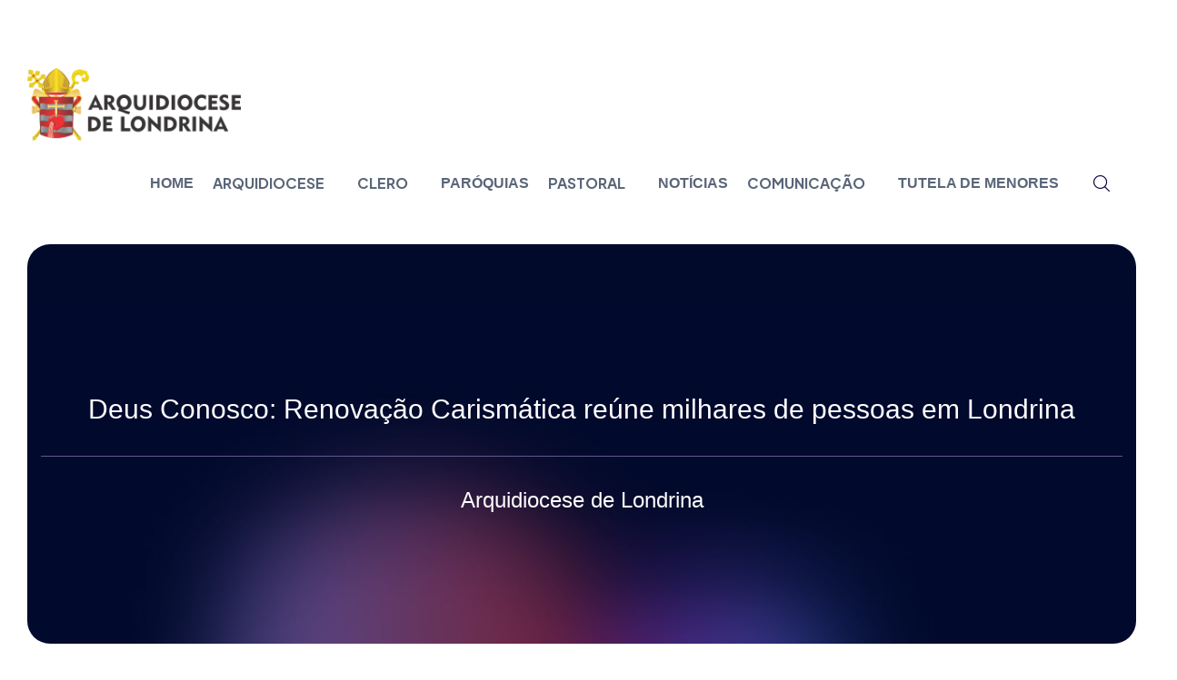

--- FILE ---
content_type: text/html; charset=UTF-8
request_url: https://arquidioceselondrina.com.br/2019/12/06/deus-conosco-renovacao-carismatica-reune-milhares-de-pessoas-em-londrina/
body_size: 211130
content:
<!DOCTYPE html>
<html lang="pt-BR">
<head>
    <meta charset="UTF-8">
    <meta name="viewport" content="width=device-width, initial-scale=1, maximum-scale=1">
    <link rel="profile" href="//gmpg.org/xfn/11">
    <title>Deus Conosco: Renovação Carismática reúne milhares de pessoas em Londrina &#8211; Arquidiocese de Londrina</title>
<meta name='robots' content='max-image-preview:large' />
	<style>img:is([sizes="auto" i], [sizes^="auto," i]) { contain-intrinsic-size: 3000px 1500px }</style>
	            <script type="text/javascript"> var epic_news_ajax_url = 'https://arquidioceselondrina.com.br/?epic-ajax-request=epic-ne'; </script>
            <link rel='dns-prefetch' href='//fonts.googleapis.com' />
<link rel="alternate" type="application/rss+xml" title="Feed para Arquidiocese de Londrina &raquo;" href="https://arquidioceselondrina.com.br/feed/" />
<link rel="alternate" type="application/rss+xml" title="Feed de comentários para Arquidiocese de Londrina &raquo;" href="https://arquidioceselondrina.com.br/comments/feed/" />
<link rel="alternate" type="application/rss+xml" title="Feed de comentários para Arquidiocese de Londrina &raquo; Deus Conosco: Renovação Carismática reúne milhares de pessoas em Londrina" href="https://arquidioceselondrina.com.br/2019/12/06/deus-conosco-renovacao-carismatica-reune-milhares-de-pessoas-em-londrina/feed/" />
<script type="text/javascript">
/* <![CDATA[ */
window._wpemojiSettings = {"baseUrl":"https:\/\/s.w.org\/images\/core\/emoji\/15.0.3\/72x72\/","ext":".png","svgUrl":"https:\/\/s.w.org\/images\/core\/emoji\/15.0.3\/svg\/","svgExt":".svg","source":{"concatemoji":"https:\/\/arquidioceselondrina.com.br\/wp-includes\/js\/wp-emoji-release.min.js?ver=6.7.4"}};
/*! This file is auto-generated */
!function(i,n){var o,s,e;function c(e){try{var t={supportTests:e,timestamp:(new Date).valueOf()};sessionStorage.setItem(o,JSON.stringify(t))}catch(e){}}function p(e,t,n){e.clearRect(0,0,e.canvas.width,e.canvas.height),e.fillText(t,0,0);var t=new Uint32Array(e.getImageData(0,0,e.canvas.width,e.canvas.height).data),r=(e.clearRect(0,0,e.canvas.width,e.canvas.height),e.fillText(n,0,0),new Uint32Array(e.getImageData(0,0,e.canvas.width,e.canvas.height).data));return t.every(function(e,t){return e===r[t]})}function u(e,t,n){switch(t){case"flag":return n(e,"\ud83c\udff3\ufe0f\u200d\u26a7\ufe0f","\ud83c\udff3\ufe0f\u200b\u26a7\ufe0f")?!1:!n(e,"\ud83c\uddfa\ud83c\uddf3","\ud83c\uddfa\u200b\ud83c\uddf3")&&!n(e,"\ud83c\udff4\udb40\udc67\udb40\udc62\udb40\udc65\udb40\udc6e\udb40\udc67\udb40\udc7f","\ud83c\udff4\u200b\udb40\udc67\u200b\udb40\udc62\u200b\udb40\udc65\u200b\udb40\udc6e\u200b\udb40\udc67\u200b\udb40\udc7f");case"emoji":return!n(e,"\ud83d\udc26\u200d\u2b1b","\ud83d\udc26\u200b\u2b1b")}return!1}function f(e,t,n){var r="undefined"!=typeof WorkerGlobalScope&&self instanceof WorkerGlobalScope?new OffscreenCanvas(300,150):i.createElement("canvas"),a=r.getContext("2d",{willReadFrequently:!0}),o=(a.textBaseline="top",a.font="600 32px Arial",{});return e.forEach(function(e){o[e]=t(a,e,n)}),o}function t(e){var t=i.createElement("script");t.src=e,t.defer=!0,i.head.appendChild(t)}"undefined"!=typeof Promise&&(o="wpEmojiSettingsSupports",s=["flag","emoji"],n.supports={everything:!0,everythingExceptFlag:!0},e=new Promise(function(e){i.addEventListener("DOMContentLoaded",e,{once:!0})}),new Promise(function(t){var n=function(){try{var e=JSON.parse(sessionStorage.getItem(o));if("object"==typeof e&&"number"==typeof e.timestamp&&(new Date).valueOf()<e.timestamp+604800&&"object"==typeof e.supportTests)return e.supportTests}catch(e){}return null}();if(!n){if("undefined"!=typeof Worker&&"undefined"!=typeof OffscreenCanvas&&"undefined"!=typeof URL&&URL.createObjectURL&&"undefined"!=typeof Blob)try{var e="postMessage("+f.toString()+"("+[JSON.stringify(s),u.toString(),p.toString()].join(",")+"));",r=new Blob([e],{type:"text/javascript"}),a=new Worker(URL.createObjectURL(r),{name:"wpTestEmojiSupports"});return void(a.onmessage=function(e){c(n=e.data),a.terminate(),t(n)})}catch(e){}c(n=f(s,u,p))}t(n)}).then(function(e){for(var t in e)n.supports[t]=e[t],n.supports.everything=n.supports.everything&&n.supports[t],"flag"!==t&&(n.supports.everythingExceptFlag=n.supports.everythingExceptFlag&&n.supports[t]);n.supports.everythingExceptFlag=n.supports.everythingExceptFlag&&!n.supports.flag,n.DOMReady=!1,n.readyCallback=function(){n.DOMReady=!0}}).then(function(){return e}).then(function(){var e;n.supports.everything||(n.readyCallback(),(e=n.source||{}).concatemoji?t(e.concatemoji):e.wpemoji&&e.twemoji&&(t(e.twemoji),t(e.wpemoji)))}))}((window,document),window._wpemojiSettings);
/* ]]> */
</script>
<link rel='stylesheet' id='wppm-plugin-css-css' href='https://arquidioceselondrina.com.br/wp-content/plugins/wp-post-modules/assets/css/wppm.frontend.css?ver=3.0.0' type='text/css' media='all' />
<link rel='stylesheet' id='pxl-main-css-css' href='https://arquidioceselondrina.com.br/wp-content/plugins/bravis-addons/assets/css/main.css?ver=1.0.0' type='text/css' media='all' />
<link rel='stylesheet' id='font-awesome-css' href='https://arquidioceselondrina.com.br/wp-content/plugins/js_composer/assets/lib/bower/font-awesome/css/font-awesome.min.css?ver=5.7' type='text/css' media='all' />
<style id='wp-emoji-styles-inline-css' type='text/css'>

	img.wp-smiley, img.emoji {
		display: inline !important;
		border: none !important;
		box-shadow: none !important;
		height: 1em !important;
		width: 1em !important;
		margin: 0 0.07em !important;
		vertical-align: -0.1em !important;
		background: none !important;
		padding: 0 !important;
	}
</style>
<link rel='stylesheet' id='wp-block-library-css' href='https://arquidioceselondrina.com.br/wp-includes/css/dist/block-library/style.min.css?ver=6.7.4' type='text/css' media='all' />
<style id='classic-theme-styles-inline-css' type='text/css'>
/*! This file is auto-generated */
.wp-block-button__link{color:#fff;background-color:#32373c;border-radius:9999px;box-shadow:none;text-decoration:none;padding:calc(.667em + 2px) calc(1.333em + 2px);font-size:1.125em}.wp-block-file__button{background:#32373c;color:#fff;text-decoration:none}
</style>
<style id='global-styles-inline-css' type='text/css'>
:root{--wp--preset--aspect-ratio--square: 1;--wp--preset--aspect-ratio--4-3: 4/3;--wp--preset--aspect-ratio--3-4: 3/4;--wp--preset--aspect-ratio--3-2: 3/2;--wp--preset--aspect-ratio--2-3: 2/3;--wp--preset--aspect-ratio--16-9: 16/9;--wp--preset--aspect-ratio--9-16: 9/16;--wp--preset--color--black: #000000;--wp--preset--color--cyan-bluish-gray: #abb8c3;--wp--preset--color--white: #ffffff;--wp--preset--color--pale-pink: #f78da7;--wp--preset--color--vivid-red: #cf2e2e;--wp--preset--color--luminous-vivid-orange: #ff6900;--wp--preset--color--luminous-vivid-amber: #fcb900;--wp--preset--color--light-green-cyan: #7bdcb5;--wp--preset--color--vivid-green-cyan: #00d084;--wp--preset--color--pale-cyan-blue: #8ed1fc;--wp--preset--color--vivid-cyan-blue: #0693e3;--wp--preset--color--vivid-purple: #9b51e0;--wp--preset--gradient--vivid-cyan-blue-to-vivid-purple: linear-gradient(135deg,rgba(6,147,227,1) 0%,rgb(155,81,224) 100%);--wp--preset--gradient--light-green-cyan-to-vivid-green-cyan: linear-gradient(135deg,rgb(122,220,180) 0%,rgb(0,208,130) 100%);--wp--preset--gradient--luminous-vivid-amber-to-luminous-vivid-orange: linear-gradient(135deg,rgba(252,185,0,1) 0%,rgba(255,105,0,1) 100%);--wp--preset--gradient--luminous-vivid-orange-to-vivid-red: linear-gradient(135deg,rgba(255,105,0,1) 0%,rgb(207,46,46) 100%);--wp--preset--gradient--very-light-gray-to-cyan-bluish-gray: linear-gradient(135deg,rgb(238,238,238) 0%,rgb(169,184,195) 100%);--wp--preset--gradient--cool-to-warm-spectrum: linear-gradient(135deg,rgb(74,234,220) 0%,rgb(151,120,209) 20%,rgb(207,42,186) 40%,rgb(238,44,130) 60%,rgb(251,105,98) 80%,rgb(254,248,76) 100%);--wp--preset--gradient--blush-light-purple: linear-gradient(135deg,rgb(255,206,236) 0%,rgb(152,150,240) 100%);--wp--preset--gradient--blush-bordeaux: linear-gradient(135deg,rgb(254,205,165) 0%,rgb(254,45,45) 50%,rgb(107,0,62) 100%);--wp--preset--gradient--luminous-dusk: linear-gradient(135deg,rgb(255,203,112) 0%,rgb(199,81,192) 50%,rgb(65,88,208) 100%);--wp--preset--gradient--pale-ocean: linear-gradient(135deg,rgb(255,245,203) 0%,rgb(182,227,212) 50%,rgb(51,167,181) 100%);--wp--preset--gradient--electric-grass: linear-gradient(135deg,rgb(202,248,128) 0%,rgb(113,206,126) 100%);--wp--preset--gradient--midnight: linear-gradient(135deg,rgb(2,3,129) 0%,rgb(40,116,252) 100%);--wp--preset--font-size--small: 13px;--wp--preset--font-size--medium: 20px;--wp--preset--font-size--large: 36px;--wp--preset--font-size--x-large: 42px;--wp--preset--spacing--20: 0.44rem;--wp--preset--spacing--30: 0.67rem;--wp--preset--spacing--40: 1rem;--wp--preset--spacing--50: 1.5rem;--wp--preset--spacing--60: 2.25rem;--wp--preset--spacing--70: 3.38rem;--wp--preset--spacing--80: 5.06rem;--wp--preset--shadow--natural: 6px 6px 9px rgba(0, 0, 0, 0.2);--wp--preset--shadow--deep: 12px 12px 50px rgba(0, 0, 0, 0.4);--wp--preset--shadow--sharp: 6px 6px 0px rgba(0, 0, 0, 0.2);--wp--preset--shadow--outlined: 6px 6px 0px -3px rgba(255, 255, 255, 1), 6px 6px rgba(0, 0, 0, 1);--wp--preset--shadow--crisp: 6px 6px 0px rgba(0, 0, 0, 1);}:where(.is-layout-flex){gap: 0.5em;}:where(.is-layout-grid){gap: 0.5em;}body .is-layout-flex{display: flex;}.is-layout-flex{flex-wrap: wrap;align-items: center;}.is-layout-flex > :is(*, div){margin: 0;}body .is-layout-grid{display: grid;}.is-layout-grid > :is(*, div){margin: 0;}:where(.wp-block-columns.is-layout-flex){gap: 2em;}:where(.wp-block-columns.is-layout-grid){gap: 2em;}:where(.wp-block-post-template.is-layout-flex){gap: 1.25em;}:where(.wp-block-post-template.is-layout-grid){gap: 1.25em;}.has-black-color{color: var(--wp--preset--color--black) !important;}.has-cyan-bluish-gray-color{color: var(--wp--preset--color--cyan-bluish-gray) !important;}.has-white-color{color: var(--wp--preset--color--white) !important;}.has-pale-pink-color{color: var(--wp--preset--color--pale-pink) !important;}.has-vivid-red-color{color: var(--wp--preset--color--vivid-red) !important;}.has-luminous-vivid-orange-color{color: var(--wp--preset--color--luminous-vivid-orange) !important;}.has-luminous-vivid-amber-color{color: var(--wp--preset--color--luminous-vivid-amber) !important;}.has-light-green-cyan-color{color: var(--wp--preset--color--light-green-cyan) !important;}.has-vivid-green-cyan-color{color: var(--wp--preset--color--vivid-green-cyan) !important;}.has-pale-cyan-blue-color{color: var(--wp--preset--color--pale-cyan-blue) !important;}.has-vivid-cyan-blue-color{color: var(--wp--preset--color--vivid-cyan-blue) !important;}.has-vivid-purple-color{color: var(--wp--preset--color--vivid-purple) !important;}.has-black-background-color{background-color: var(--wp--preset--color--black) !important;}.has-cyan-bluish-gray-background-color{background-color: var(--wp--preset--color--cyan-bluish-gray) !important;}.has-white-background-color{background-color: var(--wp--preset--color--white) !important;}.has-pale-pink-background-color{background-color: var(--wp--preset--color--pale-pink) !important;}.has-vivid-red-background-color{background-color: var(--wp--preset--color--vivid-red) !important;}.has-luminous-vivid-orange-background-color{background-color: var(--wp--preset--color--luminous-vivid-orange) !important;}.has-luminous-vivid-amber-background-color{background-color: var(--wp--preset--color--luminous-vivid-amber) !important;}.has-light-green-cyan-background-color{background-color: var(--wp--preset--color--light-green-cyan) !important;}.has-vivid-green-cyan-background-color{background-color: var(--wp--preset--color--vivid-green-cyan) !important;}.has-pale-cyan-blue-background-color{background-color: var(--wp--preset--color--pale-cyan-blue) !important;}.has-vivid-cyan-blue-background-color{background-color: var(--wp--preset--color--vivid-cyan-blue) !important;}.has-vivid-purple-background-color{background-color: var(--wp--preset--color--vivid-purple) !important;}.has-black-border-color{border-color: var(--wp--preset--color--black) !important;}.has-cyan-bluish-gray-border-color{border-color: var(--wp--preset--color--cyan-bluish-gray) !important;}.has-white-border-color{border-color: var(--wp--preset--color--white) !important;}.has-pale-pink-border-color{border-color: var(--wp--preset--color--pale-pink) !important;}.has-vivid-red-border-color{border-color: var(--wp--preset--color--vivid-red) !important;}.has-luminous-vivid-orange-border-color{border-color: var(--wp--preset--color--luminous-vivid-orange) !important;}.has-luminous-vivid-amber-border-color{border-color: var(--wp--preset--color--luminous-vivid-amber) !important;}.has-light-green-cyan-border-color{border-color: var(--wp--preset--color--light-green-cyan) !important;}.has-vivid-green-cyan-border-color{border-color: var(--wp--preset--color--vivid-green-cyan) !important;}.has-pale-cyan-blue-border-color{border-color: var(--wp--preset--color--pale-cyan-blue) !important;}.has-vivid-cyan-blue-border-color{border-color: var(--wp--preset--color--vivid-cyan-blue) !important;}.has-vivid-purple-border-color{border-color: var(--wp--preset--color--vivid-purple) !important;}.has-vivid-cyan-blue-to-vivid-purple-gradient-background{background: var(--wp--preset--gradient--vivid-cyan-blue-to-vivid-purple) !important;}.has-light-green-cyan-to-vivid-green-cyan-gradient-background{background: var(--wp--preset--gradient--light-green-cyan-to-vivid-green-cyan) !important;}.has-luminous-vivid-amber-to-luminous-vivid-orange-gradient-background{background: var(--wp--preset--gradient--luminous-vivid-amber-to-luminous-vivid-orange) !important;}.has-luminous-vivid-orange-to-vivid-red-gradient-background{background: var(--wp--preset--gradient--luminous-vivid-orange-to-vivid-red) !important;}.has-very-light-gray-to-cyan-bluish-gray-gradient-background{background: var(--wp--preset--gradient--very-light-gray-to-cyan-bluish-gray) !important;}.has-cool-to-warm-spectrum-gradient-background{background: var(--wp--preset--gradient--cool-to-warm-spectrum) !important;}.has-blush-light-purple-gradient-background{background: var(--wp--preset--gradient--blush-light-purple) !important;}.has-blush-bordeaux-gradient-background{background: var(--wp--preset--gradient--blush-bordeaux) !important;}.has-luminous-dusk-gradient-background{background: var(--wp--preset--gradient--luminous-dusk) !important;}.has-pale-ocean-gradient-background{background: var(--wp--preset--gradient--pale-ocean) !important;}.has-electric-grass-gradient-background{background: var(--wp--preset--gradient--electric-grass) !important;}.has-midnight-gradient-background{background: var(--wp--preset--gradient--midnight) !important;}.has-small-font-size{font-size: var(--wp--preset--font-size--small) !important;}.has-medium-font-size{font-size: var(--wp--preset--font-size--medium) !important;}.has-large-font-size{font-size: var(--wp--preset--font-size--large) !important;}.has-x-large-font-size{font-size: var(--wp--preset--font-size--x-large) !important;}
:where(.wp-block-post-template.is-layout-flex){gap: 1.25em;}:where(.wp-block-post-template.is-layout-grid){gap: 1.25em;}
:where(.wp-block-columns.is-layout-flex){gap: 2em;}:where(.wp-block-columns.is-layout-grid){gap: 2em;}
:root :where(.wp-block-pullquote){font-size: 1.5em;line-height: 1.6;}
</style>
<link rel='stylesheet' id='fontawesome-five-css-css' href='https://arquidioceselondrina.com.br/wp-content/plugins/accesspress-social-counter/css/fontawesome-all.css?ver=1.9.2' type='text/css' media='all' />
<link rel='stylesheet' id='apsc-frontend-css-css' href='https://arquidioceselondrina.com.br/wp-content/plugins/accesspress-social-counter/css/frontend.css?ver=1.9.2' type='text/css' media='all' />
<link rel='stylesheet' id='arquidiocese-pl-css' href='https://arquidioceselondrina.com.br/wp-content/plugins/ad3com-arquidiocese/css/style.css?v=1699407208' type='text/css' media='all' />
<link rel='stylesheet' id='contact-form-7-css' href='https://arquidioceselondrina.com.br/wp-content/plugins/contact-form-7/includes/css/styles.css?ver=6.1.4' type='text/css' media='all' />
<link rel='stylesheet' id='megaposts-main-style-css' href='https://arquidioceselondrina.com.br/wp-content/plugins/megaposts/assets/css/style.css?ver=6.7.4' type='text/css' media='all' />
<link rel='stylesheet' id='megaposts-posts-css' href='https://arquidioceselondrina.com.br/wp-content/plugins/megaposts/assets/css/posts.css?ver=6.7.4' type='text/css' media='all' />
<link rel='stylesheet' id='fonts-css' href='https://arquidioceselondrina.com.br/wp-content/plugins/megaposts/assets/css/fonts.css?ver=6.7.4' type='text/css' media='all' />
<link rel='stylesheet' id='owl-carousel-css-css' href='https://arquidioceselondrina.com.br/wp-content/plugins/megaposts/assets/css/owl.carousel.css?ver=6.7.4' type='text/css' media='all' />
<link rel='stylesheet' id='owl-theme-css-css' href='https://arquidioceselondrina.com.br/wp-content/plugins/megaposts/assets/css/owl.theme.css?ver=6.7.4' type='text/css' media='all' />
<link rel='stylesheet' id='admp-widget-css' href='https://arquidioceselondrina.com.br/wp-content/plugins/megaposts/assets/css/widget.css?ver=6.7.4' type='text/css' media='all' />
<link rel='stylesheet' id='wpsm_ac-font-awesome-front-css' href='https://arquidioceselondrina.com.br/wp-content/plugins/responsive-accordion-and-collapse/css/font-awesome/css/font-awesome.min.css?ver=6.7.4' type='text/css' media='all' />
<link rel='stylesheet' id='wpsm_ac_bootstrap-front-css' href='https://arquidioceselondrina.com.br/wp-content/plugins/responsive-accordion-and-collapse/css/bootstrap-front.css?ver=6.7.4' type='text/css' media='all' />
<link rel='stylesheet' id='zilla-likes-css' href='https://arquidioceselondrina.com.br/wp-content/plugins/tt-plugin/inc/post-likes/styles/zilla-likes.css?ver=6.7.4' type='text/css' media='all' />
<link rel='stylesheet' id='woocommerce-layout-css' href='https://arquidioceselondrina.com.br/wp-content/plugins/woocommerce/assets/css/woocommerce-layout.css?ver=10.3.6' type='text/css' media='all' />
<link rel='stylesheet' id='woocommerce-smallscreen-css' href='https://arquidioceselondrina.com.br/wp-content/plugins/woocommerce/assets/css/woocommerce-smallscreen.css?ver=10.3.6' type='text/css' media='only screen and (max-width: 768px)' />
<link rel='stylesheet' id='woocommerce-general-css' href='https://arquidioceselondrina.com.br/wp-content/plugins/woocommerce/assets/css/woocommerce.css?ver=10.3.6' type='text/css' media='all' />
<style id='woocommerce-inline-inline-css' type='text/css'>
.woocommerce form .form-row .required { visibility: visible; }
</style>
<link rel='stylesheet' id='elementor-icons-css' href='https://arquidioceselondrina.com.br/wp-content/plugins/elementor/assets/lib/eicons/css/elementor-icons.min.css?ver=5.44.0' type='text/css' media='all' />
<link rel='stylesheet' id='elementor-frontend-css' href='https://arquidioceselondrina.com.br/wp-content/plugins/elementor/assets/css/frontend.min.css?ver=3.33.1' type='text/css' media='all' />
<style id='elementor-frontend-inline-css' type='text/css'>
.elementor-kit-57823{--e-global-color-primary:#6EC1E4;--e-global-color-secondary:#54595F;--e-global-color-text:#7A7A7A;--e-global-color-accent:#61CE70;--e-global-typography-primary-font-family:"Roboto";--e-global-typography-primary-font-weight:600;--e-global-typography-secondary-font-family:"Roboto Slab";--e-global-typography-secondary-font-weight:400;--e-global-typography-text-font-family:"Roboto";--e-global-typography-text-font-weight:400;--e-global-typography-accent-font-family:"Roboto";--e-global-typography-accent-font-weight:500;}.elementor-section.elementor-section-boxed > .elementor-container{max-width:1140px;}.e-con{--container-max-width:1140px;}.elementor-widget:not(:last-child){margin-block-end:20px;}.elementor-element{--widgets-spacing:20px 20px;--widgets-spacing-row:20px;--widgets-spacing-column:20px;}{}h1.entry-title{display:var(--page-title-display);}@media(max-width:1024px){.elementor-section.elementor-section-boxed > .elementor-container{max-width:1024px;}.e-con{--container-max-width:1024px;}}@media(max-width:767px){.elementor-section.elementor-section-boxed > .elementor-container{max-width:767px;}.e-con{--container-max-width:767px;}}
.elementor-16 .elementor-element.elementor-element-60a2b49 > .elementor-container > .elementor-column > .elementor-widget-wrap{align-content:center;align-items:center;}.elementor-16 .elementor-element.elementor-element-60a2b49 > .elementor-container{max-width:1710px;}.elementor-16 .elementor-element.elementor-element-60a2b49 .elementor-background-slideshow__slide__image{background-position:bottom center;}.elementor-16 .elementor-element.elementor-element-60a2b49{transition:background 0.3s, border 0.3s, border-radius 0.3s, box-shadow 0.3s;padding:0px 30px 0px 30px;}.elementor-16 .elementor-element.elementor-element-60a2b49 > .elementor-background-overlay{transition:background 0.3s, border-radius 0.3s, opacity 0.3s;}.elementor-16 .elementor-element.elementor-element-1557ab5{width:auto;max-width:auto;}.elementor-16 .elementor-element.elementor-element-1557ab5 > .elementor-widget-container{padding:0px 20px 0px 0px;border-style:solid;border-width:0px 1px 0px 0px;border-color:#FFFFFF1A;}.elementor-16 .elementor-element.elementor-element-1557ab5 .pxl-icon-text .pxl-item--inner .pxl-item--meta .pxl-item--text .pxl-link{font-size:14px;font-weight:400;}.elementor-16 .elementor-element.elementor-element-1557ab5 .pxl-icon-text .pxl-item--inner .pxl-item--text .pxl-link{color:#FFFFFFB3;}.elementor-16 .elementor-element.elementor-element-1557ab5 .pxl-icon-text .pxl-item--icon i{font-size:16px !important;}.elementor-16 .elementor-element.elementor-element-1557ab5 .pxl-icon-text .pxl-item--icon svg{height:16px !important;}.elementor-16 .elementor-element.elementor-element-7d66c17{width:auto;max-width:auto;}.elementor-16 .elementor-element.elementor-element-7d66c17 > .elementor-widget-container{margin:0px 0px 0px 17px;}.elementor-16 .elementor-element.elementor-element-7d66c17 .pxl-contact-info .pxl-item--text{color:#FFFFFFB3;font-size:14px;}.elementor-16 .elementor-element.elementor-element-7d66c17 .pxl-contact-info .pxl-item--icon i{color:#FFFFFF;}.elementor-16 .elementor-element.elementor-element-7d66c17 .pxl-contact-if1 .pxl-item--map{top:100%;bottom:auto;left:0px;right:auto;transform:translate(0, 0%);}.elementor-16 .elementor-element.elementor-element-7d66c17 .pxl-contact-if1:hover .pxl-item--map .pxl-map--inner{-webkit-animation-name:pxlSkewIn_top;animation-name:pxlSkewIn_top;}.elementor-16 .elementor-element.elementor-element-2fe158b.elementor-column > .elementor-widget-wrap{justify-content:flex-end;}.elementor-16 .elementor-element.elementor-element-e8a30e2{width:var( --container-widget-width, 49.4% );max-width:49.4%;--container-widget-width:49.4%;--container-widget-flex-grow:0;}.elementor-16 .elementor-element.elementor-element-e8a30e2 > .elementor-widget-container{margin:0px 0px 0px 15px;}.elementor-16 .elementor-element.elementor-element-ae59a91 > .elementor-container > .elementor-column > .elementor-widget-wrap{align-content:center;align-items:center;}.elementor-16 .elementor-element.elementor-element-ae59a91:not(.elementor-motion-effects-element-type-background), .elementor-16 .elementor-element.elementor-element-ae59a91 > .elementor-motion-effects-container > .elementor-motion-effects-layer{background-color:#FFFFFF;}.elementor-16 .elementor-element.elementor-element-ae59a91 > .elementor-container{max-width:1710px;}.elementor-16 .elementor-element.elementor-element-ae59a91{transition:background 0.3s, border 0.3s, border-radius 0.3s, box-shadow 0.3s;padding:30px 30px 20px 30px;}.elementor-16 .elementor-element.elementor-element-ae59a91 > .elementor-background-overlay{transition:background 0.3s, border-radius 0.3s, opacity 0.3s;}.elementor-16 .elementor-element.elementor-element-ee32bb7.elementor-column > .elementor-widget-wrap{justify-content:flex-end;}.elementor-16 .elementor-element.elementor-element-ee32bb7 > .elementor-widget-wrap > .elementor-widget:not(.elementor-widget__width-auto):not(.elementor-widget__width-initial):not(:last-child):not(.elementor-absolute){margin-bottom:10px;}.elementor-16 .elementor-element.elementor-element-ee32bb7 > .elementor-element-populated{padding:0px 0px 0px 0px;}.elementor-16 .elementor-element.elementor-element-cee23a3{width:auto;max-width:auto;}.elementor-16 .elementor-element.elementor-element-cee23a3 .pxl-logo img{max-height:80px;}.elementor-16 .elementor-element.elementor-element-14f0015{width:auto;max-width:auto;align-self:center;}.elementor-16 .elementor-element.elementor-element-14f0015 > .elementor-widget-container{margin:0px 0px 0px 0px;padding:0px 0px 0px 0px;}.elementor-16 .elementor-element.elementor-element-14f0015 .pxl-nav-menu .pxl-menu-primary{text-align:center;}.elementor-16 .elementor-element.elementor-element-14f0015 .pxl-nav-menu .pxl-menu-primary > li{float:none;margin:0px 30px 0px 0px;}.elementor-16 .elementor-element.elementor-element-14f0015 .pxl-nav-menu .pxl-menu-primary > li.menu-item-has-children > a .caseicon-angle-arrow-down{font-size:0px;}.elementor-16 .elementor-element.elementor-element-14f0015 .pxl-nav-menu.pxl-mega-boxed .pxl-megamenu > .sub-menu{max-width:1710px;}.elementor-16 .elementor-element.elementor-element-14f0015 .pxl-menu-primary .sub-menu li + li{margin-top:0px;}.elementor-16 .elementor-element.elementor-element-4bfb936{width:var( --container-widget-width, 5.612% );max-width:5.612%;--container-widget-width:5.612%;--container-widget-flex-grow:0;}.elementor-16 .elementor-element.elementor-element-4bfb936 > .elementor-widget-container{margin:0px 0px 0px 0px;}@media(min-width:768px){.elementor-16 .elementor-element.elementor-element-6629cbe{width:60.884%;}.elementor-16 .elementor-element.elementor-element-2fe158b{width:39.075%;}}
.elementor-57768 .elementor-element.elementor-element-8b12842.elementor-column > .elementor-widget-wrap{justify-content:center;}.elementor-57768 .elementor-element.elementor-element-8b12842 > .elementor-widget-wrap > .elementor-widget:not(.elementor-widget__width-auto):not(.elementor-widget__width-initial):not(:last-child):not(.elementor-absolute){margin-bottom:0px;}.elementor-57768 .elementor-element.elementor-element-8b12842 > .elementor-element-populated{padding:0px 0px 0px 0px;}.elementor-57768 .elementor-element.elementor-element-431e720 > .elementor-container{max-width:1305px;}.elementor-57768 .elementor-element.elementor-element-431e720{margin-top:0px;margin-bottom:70px;}.elementor-57768 .elementor-element.elementor-element-5eb071c > .elementor-widget-container{margin:0px 0px 24px 0px;}.elementor-57768 .elementor-element.elementor-element-5eb071c .pxl-heading .pxl-item--title{color:#FFFFFF;font-size:22px;font-weight:600;margin-bottom:0px;}.elementor-57768 .elementor-element.elementor-element-37cb075{width:auto;max-width:auto;}.elementor-57768 .elementor-element.elementor-element-37cb075 .pxl-list .pxl-item--text a{color:#AEB1E0;}.elementor-57768 .elementor-element.elementor-element-37cb075 .pxl-list .pxl-item--text a:after{background-color:#AEB1E0;}.elementor-57768 .elementor-element.elementor-element-37cb075 .pxl-list .pxl-item--text a:hover{color:#E64039;}.elementor-57768 .elementor-element.elementor-element-37cb075 .pxl-list .pxl-item--text a:hover:after{background-color:#E64039;}.elementor-57768 .elementor-element.elementor-element-37cb075 .pxl-list .pxl-item--text a span{font-family:"Inter", Sans-serif;font-size:16px;font-weight:400;}.elementor-57768 .elementor-element.elementor-element-e3a84c5 > .elementor-widget-container{margin:0px 0px 44px 0px;}.elementor-57768 .elementor-element.elementor-element-e3a84c5 .pxl-heading .pxl-item--title{color:#FFFFFF;font-size:22px;font-weight:600;margin-bottom:0px;}.elementor-57768 .elementor-element.elementor-element-1d93a83{width:var( --container-widget-width, 147.116% );max-width:147.116%;--container-widget-width:147.116%;--container-widget-flex-grow:0;}.elementor-57768 .elementor-element.elementor-element-1d93a83 .pxl-double-text-editor .pxl-item--meta .pxl-item--text-email .pxl-item--text1{font-size:20px;}.elementor-widget-divider{--divider-color:var( --e-global-color-secondary );}.elementor-widget-divider .elementor-divider__text{color:var( --e-global-color-secondary );font-family:var( --e-global-typography-secondary-font-family ), Sans-serif;font-weight:var( --e-global-typography-secondary-font-weight );}.elementor-widget-divider.elementor-view-stacked .elementor-icon{background-color:var( --e-global-color-secondary );}.elementor-widget-divider.elementor-view-framed .elementor-icon, .elementor-widget-divider.elementor-view-default .elementor-icon{color:var( --e-global-color-secondary );border-color:var( --e-global-color-secondary );}.elementor-widget-divider.elementor-view-framed .elementor-icon, .elementor-widget-divider.elementor-view-default .elementor-icon svg{fill:var( --e-global-color-secondary );}.elementor-57768 .elementor-element.elementor-element-d9a9111{--divider-border-style:solid;--divider-color:#FFFFFF26;--divider-border-width:1px;}.elementor-57768 .elementor-element.elementor-element-d9a9111 > .elementor-widget-container{padding:0px 0px 0px 0px;}.elementor-57768 .elementor-element.elementor-element-d9a9111 .elementor-divider-separator{width:100%;}.elementor-57768 .elementor-element.elementor-element-d9a9111 .elementor-divider{padding-block-start:15px;padding-block-end:15px;}.elementor-57768 .elementor-element.elementor-element-4edc5ac > .elementor-container{max-width:1300px;}.elementor-57768 .elementor-element.elementor-element-4edc5ac{padding:20px 15px 15px 15px;}.elementor-57768 .elementor-element.elementor-element-665742e .pxl-logo img{max-height:80px;}.elementor-bc-flex-widget .elementor-57768 .elementor-element.elementor-element-21b64e6.elementor-column .elementor-widget-wrap{align-items:center;}.elementor-57768 .elementor-element.elementor-element-21b64e6.elementor-column.elementor-element[data-element_type="column"] > .elementor-widget-wrap.elementor-element-populated{align-content:center;align-items:center;}.elementor-57768 .elementor-element.elementor-element-21b64e6.elementor-column > .elementor-widget-wrap{justify-content:flex-end;}.elementor-57768 .elementor-element.elementor-element-a635bef{width:auto;max-width:auto;}.elementor-57768 .elementor-element.elementor-element-a635bef .pxl-text-editor{color:#AEB1E0;font-size:15px;font-weight:400;}.elementor-57768 .elementor-element.elementor-element-a635bef .pxl-text-editor a{color:#AEB1E0;}.elementor-57768 .elementor-element.elementor-element-a635bef .pxl-text-editor a:hover{color:#E64039;}.elementor-57768 .elementor-element.elementor-element-c9d9b01{width:auto;max-width:auto;}.elementor-57768 .elementor-element.elementor-element-c9d9b01 > .elementor-widget-container{margin:0px 0px 0px 052px;}.elementor-57768 .elementor-element.elementor-element-c9d9b01 .pxl-text-editor{color:#AEB1E0;font-size:15px;font-weight:400;}.elementor-57768 .elementor-element.elementor-element-c9d9b01 .pxl-text-editor a{color:#AEB1E0;}.elementor-57768 .elementor-element.elementor-element-c9d9b01 .pxl-text-editor a:hover{color:#E64039;}.elementor-57768 .elementor-element.elementor-element-284919d{width:auto;max-width:auto;}.elementor-57768 .elementor-element.elementor-element-284919d > .elementor-widget-container{margin:0px 0px 0px 47px;}.elementor-57768 .elementor-element.elementor-element-284919d .pxl-text-editor{color:#AEB1E0;font-size:15px;font-weight:400;}.elementor-57768 .elementor-element.elementor-element-284919d .pxl-text-editor a{color:#AEB1E0;}.elementor-57768 .elementor-element.elementor-element-284919d .pxl-text-editor a:hover{color:#E64039;}.elementor-57768 .elementor-element.elementor-element-7781db0{--divider-border-style:solid;--divider-color:#FFFFFF26;--divider-border-width:1px;}.elementor-57768 .elementor-element.elementor-element-7781db0 > .elementor-widget-container{padding:0px 0px 0px 0px;}.elementor-57768 .elementor-element.elementor-element-7781db0 .elementor-divider-separator{width:1300px;margin:0 auto;margin-center:0;}.elementor-57768 .elementor-element.elementor-element-7781db0 .elementor-divider{text-align:center;padding-block-start:15px;padding-block-end:15px;}.elementor-57768 .elementor-element.elementor-element-d749a87 > .elementor-container{max-width:1300px;}.elementor-57768 .elementor-element.elementor-element-d749a87{padding:30px 0px 80px 0px;}.elementor-widget-image .widget-image-caption{color:var( --e-global-color-text );font-family:var( --e-global-typography-text-font-family ), Sans-serif;font-weight:var( --e-global-typography-text-font-weight );}.elementor-57768 .elementor-element.elementor-element-f8546c6{width:var( --container-widget-width, 154.799% );max-width:154.799%;--container-widget-width:154.799%;--container-widget-flex-grow:0;}.elementor-57768 .elementor-element.elementor-element-f8546c6 .pxl-text-editor{color:#FFFFFF;}.elementor-57768 .elementor-element.elementor-element-f8546c6 .pxl-text-editor a{color:#E64039;}.elementor-57768 .elementor-element.elementor-element-39bc765{--spacer-size:50px;}.elementor-57768 .elementor-element.elementor-element-fe9125a .pxl-text-editor{color:#FFFFFF;}.elementor-57768 .elementor-element.elementor-element-fe9125a .pxl-text-editor a{color:#E64039;}.elementor-57768 .elementor-element.elementor-element-405634b{--spacer-size:50px;}.elementor-57768 .elementor-element.elementor-element-4dfffdb.elementor-column > .elementor-widget-wrap{justify-content:flex-end;}.elementor-57768 .elementor-element.elementor-element-0383189{width:auto;max-width:auto;}.elementor-57768 .elementor-element.elementor-element-0383189 .pxl-icon1 a{font-size:21px;margin:0 15px;}.elementor-57768 .elementor-element.elementor-element-0383189 .pxl-icon1 a svg{height:21px;}.elementor-57768 .elementor-element.elementor-element-251e671:not(.elementor-motion-effects-element-type-background), .elementor-57768 .elementor-element.elementor-element-251e671 > .elementor-motion-effects-container > .elementor-motion-effects-layer{background-image:url("https://arquidioceselondrina.com.br/wp-content/uploads/2024/05/backgrount-footer1-min.jpg");background-position:bottom center;background-repeat:no-repeat;background-size:cover;}.elementor-57768 .elementor-element.elementor-element-251e671{overflow:hidden;transition:background 0.3s, border 0.3s, border-radius 0.3s, box-shadow 0.3s;padding:100px 0px 30px 0px;}.elementor-57768 .elementor-element.elementor-element-251e671 > .elementor-background-overlay{transition:background 0.3s, border-radius 0.3s, opacity 0.3s;}@media(max-width:1024px){.elementor-57768 .elementor-element.elementor-element-431e720{margin-top:0px;margin-bottom:60px;}.elementor-57768 .elementor-element.elementor-element-7ae6c75 > .elementor-element-populated{margin:70px 0px 0px 0px;--e-column-margin-right:0px;--e-column-margin-left:0px;}.elementor-57768 .elementor-element.elementor-element-1d93a83{width:var( --container-widget-width, 550px );max-width:550px;--container-widget-width:550px;--container-widget-flex-grow:0;}.elementor-57768 .elementor-element.elementor-element-c9d9b01 > .elementor-widget-container{margin:0px 0px 0px 20px;}.elementor-57768 .elementor-element.elementor-element-284919d > .elementor-widget-container{margin:0px 0px 0px 20px;}.elementor-57768 .elementor-element.elementor-element-d749a87{padding:43px 0px 50px 0px;}.elementor-57768 .elementor-element.elementor-element-f8546c6 .pxl-text-editor{text-align:left;}.elementor-57768 .elementor-element.elementor-element-fe9125a .pxl-text-editor{text-align:left;}.elementor-57768 .elementor-element.elementor-element-4dfffdb.elementor-column > .elementor-widget-wrap{justify-content:flex-end;}.elementor-57768 .elementor-element.elementor-element-0383189 .pxl-icon1{text-align:center;}.elementor-57768 .elementor-element.elementor-element-251e671{padding:100px 0px 0px 0px;}}@media(max-width:767px){.elementor-57768 .elementor-element.elementor-element-431e720{padding:0px 0px 0px 14px;}.elementor-57768 .elementor-element.elementor-element-aacbca9 > .elementor-element-populated{margin:0px 0px 50px 0px;--e-column-margin-right:0px;--e-column-margin-left:0px;}.elementor-57768 .elementor-element.elementor-element-a29842c > .elementor-element-populated{margin:0px 0px 50px 0px;--e-column-margin-right:0px;--e-column-margin-left:0px;}.elementor-57768 .elementor-element.elementor-element-7ae6c75 > .elementor-element-populated{margin:0px 0px 80px 0px;--e-column-margin-right:0px;--e-column-margin-left:0px;}.elementor-57768 .elementor-element.elementor-element-4edc5ac{padding:0px 14px 0px 14px;}.elementor-57768 .elementor-element.elementor-element-fbeebc8{width:35%;}.elementor-57768 .elementor-element.elementor-element-fbeebc8 > .elementor-element-populated{margin:0px 0px 15px 0px;--e-column-margin-right:0px;--e-column-margin-left:0px;padding:0px 0px 0px 0px;}.elementor-57768 .elementor-element.elementor-element-665742e .pxl-logo{text-align:center;}.elementor-57768 .elementor-element.elementor-element-21b64e6{width:65%;}.elementor-57768 .elementor-element.elementor-element-21b64e6.elementor-column > .elementor-widget-wrap{justify-content:flex-end;}.elementor-57768 .elementor-element.elementor-element-c9d9b01 > .elementor-widget-container{margin:0px 0px 0px 15px;}.elementor-57768 .elementor-element.elementor-element-284919d > .elementor-widget-container{margin:0px 0px 0px 15px;}.elementor-57768 .elementor-element.elementor-element-58f54a4{text-align:center;}.elementor-57768 .elementor-element.elementor-element-f8546c6 .pxl-text-editor{text-align:center;}.elementor-57768 .elementor-element.elementor-element-39bc765{--spacer-size:22px;}.elementor-57768 .elementor-element.elementor-element-fe9125a .pxl-text-editor{text-align:center;}.elementor-57768 .elementor-element.elementor-element-405634b{--spacer-size:22px;}.elementor-57768 .elementor-element.elementor-element-4dfffdb.elementor-column > .elementor-widget-wrap{justify-content:center;}.elementor-57768 .elementor-element.elementor-element-251e671{padding:100px 0px 0px 0px;}}@media(min-width:768px){.elementor-57768 .elementor-element.elementor-element-aacbca9{width:29%;}.elementor-57768 .elementor-element.elementor-element-a29842c{width:2.893%;}.elementor-57768 .elementor-element.elementor-element-7ae6c75{width:67.612%;}.elementor-57768 .elementor-element.elementor-element-4ed6940{width:3.757%;}.elementor-57768 .elementor-element.elementor-element-800fbdc{width:2.116%;}.elementor-57768 .elementor-element.elementor-element-45d7026{width:25.823%;}.elementor-57768 .elementor-element.elementor-element-edb16c7{width:48.304%;}}@media(max-width:1024px) and (min-width:768px){.elementor-57768 .elementor-element.elementor-element-aacbca9{width:50%;}.elementor-57768 .elementor-element.elementor-element-a29842c{width:50%;}.elementor-57768 .elementor-element.elementor-element-7ae6c75{width:100%;}.elementor-57768 .elementor-element.elementor-element-fbeebc8{width:45%;}.elementor-57768 .elementor-element.elementor-element-21b64e6{width:55%;}.elementor-57768 .elementor-element.elementor-element-4ed6940{width:65%;}.elementor-57768 .elementor-element.elementor-element-800fbdc{width:65%;}.elementor-57768 .elementor-element.elementor-element-45d7026{width:65%;}.elementor-57768 .elementor-element.elementor-element-edb16c7{width:65%;}.elementor-57768 .elementor-element.elementor-element-4dfffdb{width:35%;}}
.elementor-120 .elementor-element.elementor-element-157b0ca > .elementor-container{max-width:1710px;}.elementor-120 .elementor-element.elementor-element-157b0ca{transition:background 0.3s, border 0.3s, border-radius 0.3s, box-shadow 0.3s;padding:0px 30px 0px 30px;}.elementor-120 .elementor-element.elementor-element-157b0ca > .elementor-background-overlay{transition:background 0.3s, border-radius 0.3s, opacity 0.3s;}.elementor-120 .elementor-element.elementor-element-24b5d76:not(.elementor-motion-effects-element-type-background), .elementor-120 .elementor-element.elementor-element-24b5d76 > .elementor-motion-effects-container > .elementor-motion-effects-layer{background-image:url("http://arquidioceselondrina.com.br/wp-content/uploads/2024/05/backgrount-footer1-min.jpg");background-position:bottom center;background-repeat:no-repeat;background-size:cover;}.elementor-120 .elementor-element.elementor-element-24b5d76 > .elementor-container{max-width:1300px;}.elementor-120 .elementor-element.elementor-element-24b5d76 > .elementor-background-overlay{opacity:1;transition:background 0.3s, border-radius 0.3s, opacity 0.3s;}.elementor-120 .elementor-element.elementor-element-24b5d76, .elementor-120 .elementor-element.elementor-element-24b5d76 > .elementor-background-overlay{border-radius:25px 25px 25px 25px;}.elementor-120 .elementor-element.elementor-element-24b5d76{transition:background 0.3s, border 0.3s, border-radius 0.3s, box-shadow 0.3s;padding:145px 15px 145px 15px;}.elementor-120 .elementor-element.elementor-element-47cfbf6 > .elementor-widget-container{margin:0px 0px 20px 0px;}.elementor-120 .elementor-element.elementor-element-47cfbf6 .pxl-heading{text-align:center;}.elementor-120 .elementor-element.elementor-element-47cfbf6 .pxl-heading .pxl-item--title{color:#FFFFFF;margin-bottom:0px;}.elementor-widget-divider{--divider-color:var( --e-global-color-secondary );}.elementor-widget-divider .elementor-divider__text{color:var( --e-global-color-secondary );font-family:var( --e-global-typography-secondary-font-family ), Sans-serif;font-weight:var( --e-global-typography-secondary-font-weight );}.elementor-widget-divider.elementor-view-stacked .elementor-icon{background-color:var( --e-global-color-secondary );}.elementor-widget-divider.elementor-view-framed .elementor-icon, .elementor-widget-divider.elementor-view-default .elementor-icon{color:var( --e-global-color-secondary );border-color:var( --e-global-color-secondary );}.elementor-widget-divider.elementor-view-framed .elementor-icon, .elementor-widget-divider.elementor-view-default .elementor-icon svg{fill:var( --e-global-color-secondary );}.elementor-120 .elementor-element.elementor-element-e7c93bd{--divider-border-style:solid;--divider-color:#61588D;--divider-border-width:1px;}.elementor-120 .elementor-element.elementor-element-e7c93bd .elementor-divider-separator{width:100%;}.elementor-120 .elementor-element.elementor-element-e7c93bd .elementor-divider{padding-block-start:15px;padding-block-end:15px;}.elementor-120 .elementor-element.elementor-element-44bbff8 .pxl-heading{text-align:center;}.elementor-120 .elementor-element.elementor-element-44bbff8 .pxl-heading .pxl-item--title{color:#FFFFFF;margin-bottom:0px;}@media(max-width:1024px){.elementor-120 .elementor-element.elementor-element-157b0ca{padding:0px 15px 0px 15px;}.elementor-120 .elementor-element.elementor-element-24b5d76{padding:100px 15px 100px 15px;}.elementor-120 .elementor-element.elementor-element-47cfbf6 .pxl-heading .pxl-item--title{font-size:45px;}}
.elementor-57773 .elementor-element.elementor-element-1280452 > .elementor-widget-container{padding:0px 0px 0px 14px;}.elementor-57773 .elementor-element.elementor-element-1280452 .pxl-text-editor .pxl-item--inner{max-width:545px;}.elementor-57773 .elementor-element.elementor-element-1280452 .pxl-text-editor{color:#FFFFFF;font-size:16px;line-height:1.75em;}
.elementor-3561 .elementor-element.elementor-element-1280452 > .elementor-widget-container{padding:0px 0px 0px 14px;}.elementor-3561 .elementor-element.elementor-element-1280452 .pxl-text-editor .pxl-item--inner{max-width:545px;}.elementor-3561 .elementor-element.elementor-element-1280452 .pxl-text-editor{color:#FFFFFF;font-size:16px;line-height:1.75em;}
.elementor-57774 .elementor-element.elementor-element-1280452 > .elementor-widget-container{padding:0px 0px 0px 14px;}.elementor-57774 .elementor-element.elementor-element-1280452 .pxl-text-editor .pxl-item--inner{max-width:545px;}.elementor-57774 .elementor-element.elementor-element-1280452 .pxl-text-editor{color:#FFFFFF;font-size:16px;line-height:1.75em;}
.elementor-57796 .elementor-element.elementor-element-51f87d3 > .elementor-element-populated{padding:0px 15px 0px 0px;}.elementor-57796 .elementor-element.elementor-element-7f8ca23 .pxl-item--content{max-width:550px;}.elementor-57796 .elementor-element.elementor-element-7f8ca23 .pxl-accordion .pxl--item .pxl-item--title{color:#242E45;}.elementor-57796 .elementor-element.elementor-element-7f8ca23 .pxl-accordion .pxl--item.active .pxl-item--title{color:#E64039;}.elementor-57796 .elementor-element.elementor-element-7f8ca23 .pxl-accordion .pxl--item.active .pxl-icon:before{background-color:#E64039;}.elementor-57796 .elementor-element.elementor-element-7f8ca23 .pxl-accordion .pxl--item.active .pxl-icon:after{background-color:#E64039;}.elementor-57796 .elementor-element.elementor-element-7f8ca23 .pxl-accordion .pxl-item--title{font-family:"Plus Jakarta Sans", Sans-serif;font-size:16px;font-weight:700;line-height:150%;}.elementor-57796 .elementor-element.elementor-element-7f8ca23 .pxl-accordion .pxl-item--content{color:#78798E;font-size:15px;font-weight:400;line-height:22px;}
</style>
<link rel='stylesheet' id='brands-styles-css' href='https://arquidioceselondrina.com.br/wp-content/plugins/woocommerce/assets/css/brands.css?ver=10.3.6' type='text/css' media='all' />
<link rel='stylesheet' id='wpml-style-css' href='https://arquidioceselondrina.com.br/wp-content/themes/orritech/assets/css/twentytwenty.css?ver=1.0.0' type='text/css' media='all' />
<link rel='stylesheet' id='magnific-popup-css' href='https://arquidioceselondrina.com.br/wp-content/themes/orritech/assets/css/libs/magnific-popup.css?ver=1.1.0' type='text/css' media='all' />
<link rel='stylesheet' id='wow-animate-css' href='https://arquidioceselondrina.com.br/wp-content/themes/orritech/assets/css/libs/animate.min.css?ver=1.1.0' type='text/css' media='all' />
<link rel='stylesheet' id='flaticon-css' href='https://arquidioceselondrina.com.br/wp-content/themes/orritech/assets/fonts/flaticon/css/flaticon.css?ver=1.0.0' type='text/css' media='all' />
<link rel='stylesheet' id='flaticon2-css' href='https://arquidioceselondrina.com.br/wp-content/themes/orritech/assets/fonts/flaticon2/css/flaticon.css?ver=1.0.0' type='text/css' media='all' />
<link rel='stylesheet' id='pxl-caseicon-css' href='https://arquidioceselondrina.com.br/wp-content/themes/orritech/assets/css/caseicon.css?ver=1.0.0' type='text/css' media='all' />
<link rel='stylesheet' id='pxl-grid-css' href='https://arquidioceselondrina.com.br/wp-content/themes/orritech/assets/css/grid.css?ver=1.0.0' type='text/css' media='all' />
<link rel='stylesheet' id='pxl-style-css' href='https://arquidioceselondrina.com.br/wp-content/themes/orritech/assets/css/style.css?ver=1.0.0' type='text/css' media='all' />
<style id='pxl-style-inline-css' type='text/css'>
:root{--primary-color: #E64039;--secondary-color: #1057C7;--body-bg-color: #fff;--heading-color-color: #242E45;--three-color: #fff;--primary-color-rgb: 230,64,57;--secondary-color-rgb: 16,87,199;--body-bg-color-rgb: 255,255,255;--heading-color-color-rgb: 36,46,69;--three-color-rgb: 255,255,255;--link-color: #E64039;--link-color-hover: #E64039;--link-color-active: #E64039;--gradient-color-from: #1057C7;--gradient-color-to: #E64039;}
        @media screen and (min-width: 1200px) {
                }
        
</style>
<link rel='stylesheet' id='pxl-base-css' href='https://arquidioceselondrina.com.br/wp-content/themes/orritech/style.css?ver=1.0.0' type='text/css' media='all' />
<link rel='stylesheet' id='pxl-google-fonts-css' href='//fonts.googleapis.com/css2?family=Plus+Jakarta+Sans:ital,wght@0,200..800;1,200..800&#038;family=Inter:ital,opsz,wght@0,14..32,100..900;1,14..32,100..900&#038;display=swap&#038;family=Montserrat:ital,wght@0,100..900;1,100..900&#038;family=Nunito+Sans:ital,opsz,wght@0,6..12,200..1000;1,6..12,200..1000&#038;subset=latin%2Clatin-ext' type='text/css' media='all' />
<link rel='stylesheet' id='heateor_sss_frontend_css-css' href='https://arquidioceselondrina.com.br/wp-content/plugins/sassy-social-share/public/css/sassy-social-share-public.css?ver=3.3.79' type='text/css' media='all' />
<style id='heateor_sss_frontend_css-inline-css' type='text/css'>
.heateor_sss_button_instagram span.heateor_sss_svg,a.heateor_sss_instagram span.heateor_sss_svg{background:radial-gradient(circle at 30% 107%,#fdf497 0,#fdf497 5%,#fd5949 45%,#d6249f 60%,#285aeb 90%)}.heateor_sss_horizontal_sharing .heateor_sss_svg,.heateor_sss_standard_follow_icons_container .heateor_sss_svg{color:#fff;border-width:0px;border-style:solid;border-color:transparent}.heateor_sss_horizontal_sharing .heateorSssTCBackground{color:#666}.heateor_sss_horizontal_sharing span.heateor_sss_svg:hover,.heateor_sss_standard_follow_icons_container span.heateor_sss_svg:hover{border-color:transparent;}.heateor_sss_vertical_sharing span.heateor_sss_svg,.heateor_sss_floating_follow_icons_container span.heateor_sss_svg{color:#fff;border-width:0px;border-style:solid;border-color:transparent;}.heateor_sss_vertical_sharing .heateorSssTCBackground{color:#666;}.heateor_sss_vertical_sharing span.heateor_sss_svg:hover,.heateor_sss_floating_follow_icons_container span.heateor_sss_svg:hover{border-color:transparent;}@media screen and (max-width:783px) {.heateor_sss_vertical_sharing{display:none!important}}
</style>
<link rel='stylesheet' id='epic-icon-css' href='https://arquidioceselondrina.com.br/wp-content/plugins/epic-news-element/assets/fonts/jegicon/jegicon.css?ver=6.7.4' type='text/css' media='all' />
<link rel='stylesheet' id='epic-style-css' href='https://arquidioceselondrina.com.br/wp-content/plugins/epic-news-element/assets/css/style.min.css?ver=6.7.4' type='text/css' media='all' />
<link rel='stylesheet' id='bootstrap-css' href='https://arquidioceselondrina.com.br/wp-content/plugins/tt-plugin/css/bootstrap.min.css' type='text/css' media='all' />
<link rel='stylesheet' id='tt-trendyicon-css' href='https://arquidioceselondrina.com.br/wp-content/plugins/tt-plugin/css/trendyicon.css' type='text/css' media='all' />
<link rel='stylesheet' id='tt-style-css' href='https://arquidioceselondrina.com.br/wp-content/plugins/tt-plugin/css/style.css' type='text/css' media='all' />
<link rel='stylesheet' id='elementor-gf-local-roboto-css' href='http://arquidioceselondrina.com.br/wp-content/uploads/elementor/google-fonts/css/roboto.css?ver=1756215774' type='text/css' media='all' />
<link rel='stylesheet' id='elementor-gf-local-robotoslab-css' href='http://arquidioceselondrina.com.br/wp-content/uploads/elementor/google-fonts/css/robotoslab.css?ver=1756215786' type='text/css' media='all' />
<link rel='stylesheet' id='elementor-gf-local-inter-css' href='http://arquidioceselondrina.com.br/wp-content/uploads/elementor/google-fonts/css/inter.css?ver=1756215835' type='text/css' media='all' />
<link rel='stylesheet' id='elementor-gf-local-plusjakartasans-css' href='http://arquidioceselondrina.com.br/wp-content/uploads/elementor/google-fonts/css/plusjakartasans.css?ver=1756215843' type='text/css' media='all' />
<link rel='stylesheet' id='elementor-icons-shared-0-css' href='https://arquidioceselondrina.com.br/wp-content/plugins/elementor/assets/lib/font-awesome/css/fontawesome.min.css?ver=5.15.3' type='text/css' media='all' />
<link rel='stylesheet' id='elementor-icons-fa-brands-css' href='https://arquidioceselondrina.com.br/wp-content/plugins/elementor/assets/lib/font-awesome/css/brands.min.css?ver=5.15.3' type='text/css' media='all' />
<script type="text/javascript" src="https://arquidioceselondrina.com.br/wp-includes/js/jquery/jquery.min.js?ver=3.7.1" id="jquery-core-js"></script>
<script type="text/javascript" src="https://arquidioceselondrina.com.br/wp-includes/js/jquery/jquery-migrate.min.js?ver=3.4.1" id="jquery-migrate-js"></script>
<script type="text/javascript" id="zilla-likes-js-extra">
/* <![CDATA[ */
var zilla_likes = {"ajaxurl":"https:\/\/arquidioceselondrina.com.br\/wp-admin\/admin-ajax.php"};
/* ]]> */
</script>
<script type="text/javascript" src="https://arquidioceselondrina.com.br/wp-content/plugins/tt-plugin/inc/post-likes/scripts/zilla-likes.js?ver=6.7.4" id="zilla-likes-js"></script>
<script type="text/javascript" src="https://arquidioceselondrina.com.br/wp-content/plugins/woocommerce/assets/js/jquery-blockui/jquery.blockUI.min.js?ver=2.7.0-wc.10.3.6" id="wc-jquery-blockui-js" data-wp-strategy="defer"></script>
<script type="text/javascript" id="wc-add-to-cart-js-extra">
/* <![CDATA[ */
var wc_add_to_cart_params = {"ajax_url":"\/wp-admin\/admin-ajax.php","wc_ajax_url":"\/?wc-ajax=%%endpoint%%","i18n_view_cart":"Ver carrinho","cart_url":"https:\/\/arquidioceselondrina.com.br\/cart-2\/","is_cart":"","cart_redirect_after_add":"no"};
/* ]]> */
</script>
<script type="text/javascript" src="https://arquidioceselondrina.com.br/wp-content/plugins/woocommerce/assets/js/frontend/add-to-cart.min.js?ver=10.3.6" id="wc-add-to-cart-js" data-wp-strategy="defer"></script>
<script type="text/javascript" src="https://arquidioceselondrina.com.br/wp-content/plugins/woocommerce/assets/js/js-cookie/js.cookie.min.js?ver=2.1.4-wc.10.3.6" id="wc-js-cookie-js" defer="defer" data-wp-strategy="defer"></script>
<script type="text/javascript" id="woocommerce-js-extra">
/* <![CDATA[ */
var woocommerce_params = {"ajax_url":"\/wp-admin\/admin-ajax.php","wc_ajax_url":"\/?wc-ajax=%%endpoint%%","i18n_password_show":"Mostrar senha","i18n_password_hide":"Ocultar senha"};
/* ]]> */
</script>
<script type="text/javascript" src="https://arquidioceselondrina.com.br/wp-content/plugins/woocommerce/assets/js/frontend/woocommerce.min.js?ver=10.3.6" id="woocommerce-js" defer="defer" data-wp-strategy="defer"></script>
<script type="text/javascript" src="https://arquidioceselondrina.com.br/wp-content/plugins/js_composer/assets/js/vendors/woocommerce-add-to-cart.js?ver=5.7" id="vc_woocommerce-add-to-cart-js-js"></script>
<link rel="https://api.w.org/" href="https://arquidioceselondrina.com.br/wp-json/" /><link rel="alternate" title="JSON" type="application/json" href="https://arquidioceselondrina.com.br/wp-json/wp/v2/posts/25749" /><link rel="EditURI" type="application/rsd+xml" title="RSD" href="https://arquidioceselondrina.com.br/xmlrpc.php?rsd" />
<link rel="canonical" href="https://arquidioceselondrina.com.br/2019/12/06/deus-conosco-renovacao-carismatica-reune-milhares-de-pessoas-em-londrina/" />
<link rel='shortlink' href='https://arquidioceselondrina.com.br/?p=25749' />
<link rel="alternate" title="oEmbed (JSON)" type="application/json+oembed" href="https://arquidioceselondrina.com.br/wp-json/oembed/1.0/embed?url=https%3A%2F%2Farquidioceselondrina.com.br%2F2019%2F12%2F06%2Fdeus-conosco-renovacao-carismatica-reune-milhares-de-pessoas-em-londrina%2F" />
<link rel="alternate" title="oEmbed (XML)" type="text/xml+oembed" href="https://arquidioceselondrina.com.br/wp-json/oembed/1.0/embed?url=https%3A%2F%2Farquidioceselondrina.com.br%2F2019%2F12%2F06%2Fdeus-conosco-renovacao-carismatica-reune-milhares-de-pessoas-em-londrina%2F&#038;format=xml" />
<meta name="generator" content="Redux 4.5.9" /><script id='pixel-script-poptin' src='https://cdn.popt.in/pixel.js?id=6c55dcd9f4abd' async='true'></script> <style type="text/css" id="wppm_custom_css"></style><link rel="icon" type="image/png" href="https://arquidioceselondrina.com.br/wp-content/uploads/2018/05/cropped-icone-arquidiocese-de-londrina-2018.png"/><link rel="pingback" href="https://arquidioceselondrina.com.br/xmlrpc.php">	<noscript><style>.woocommerce-product-gallery{ opacity: 1 !important; }</style></noscript>
	<meta name="generator" content="Elementor 3.33.1; features: additional_custom_breakpoints; settings: css_print_method-internal, google_font-enabled, font_display-auto">
<meta name="generator" content="Powered by WPBakery Page Builder - drag and drop page builder for WordPress."/>
<!--[if lte IE 9]><link rel="stylesheet" type="text/css" href="https://arquidioceselondrina.com.br/wp-content/plugins/js_composer/assets/css/vc_lte_ie9.min.css" media="screen"><![endif]-->			<style>
				.e-con.e-parent:nth-of-type(n+4):not(.e-lazyloaded):not(.e-no-lazyload),
				.e-con.e-parent:nth-of-type(n+4):not(.e-lazyloaded):not(.e-no-lazyload) * {
					background-image: none !important;
				}
				@media screen and (max-height: 1024px) {
					.e-con.e-parent:nth-of-type(n+3):not(.e-lazyloaded):not(.e-no-lazyload),
					.e-con.e-parent:nth-of-type(n+3):not(.e-lazyloaded):not(.e-no-lazyload) * {
						background-image: none !important;
					}
				}
				@media screen and (max-height: 640px) {
					.e-con.e-parent:nth-of-type(n+2):not(.e-lazyloaded):not(.e-no-lazyload),
					.e-con.e-parent:nth-of-type(n+2):not(.e-lazyloaded):not(.e-no-lazyload) * {
						background-image: none !important;
					}
				}
			</style>
			<meta name="generator" content="Powered by Slider Revolution 6.7.23 - responsive, Mobile-Friendly Slider Plugin for WordPress with comfortable drag and drop interface." />
<link rel="icon" href="https://arquidioceselondrina.com.br/wp-content/uploads/2018/05/cropped-icone-arquidiocese-de-londrina-2018-100x100.png" sizes="32x32" />
<link rel="icon" href="https://arquidioceselondrina.com.br/wp-content/uploads/2018/05/cropped-icone-arquidiocese-de-londrina-2018-300x300.png" sizes="192x192" />
<link rel="apple-touch-icon" href="https://arquidioceselondrina.com.br/wp-content/uploads/2018/05/cropped-icone-arquidiocese-de-londrina-2018-300x300.png" />
<meta name="msapplication-TileImage" content="https://arquidioceselondrina.com.br/wp-content/uploads/2018/05/cropped-icone-arquidiocese-de-londrina-2018-300x300.png" />

        <!-- Begin Social Meta tags by WP Post Modules -->
            <!-- Schema.org markup for Google+ -->
            <meta itemprop="name" content="Deus Conosco: Renovação Carismática reúne milhares de pessoas em Londrina">
            <meta itemprop="description" content="#CompartilheMuita música e fé alegraram o 32º Deus Conosco, evento realizado pelo movimento eclesial da Renovação Carismática Católica (RCC) da Arquidiocese de Londrina. Caravanas de vários municípios da região vieram para o encontro que começou às 9 horas da manhã no Anfiteatro do Zerão. O encontro marca o “Advento”, período de espera do nascimento de [&hellip;]">
            <meta itemprop="image" content="https://arquidioceselondrina.com.br/wp-content/uploads/2019/12/deus-conosco-2019-6.jpg">

            <!-- Twitter Card data -->
            <meta name="twitter:card" content="summary_large_image">
            <meta name="twitter:title" content="Deus Conosco: Renovação Carismática reúne milhares de pessoas em Londrina">
            <meta name="twitter:description" content="#CompartilheMuita música e fé alegraram o 32º Deus Conosco, evento realizado pelo movimento eclesial da Renovação Carismática Católica (RCC) da Arquidiocese de Londrina. Caravanas de vários municípios da região vieram para o encontro que começou às 9 horas da manhã no Anfiteatro do Zerão. O encontro marca o “Advento”, período de espera do nascimento de [&hellip;]">
            <meta name="twitter:image:src" content="https://arquidioceselondrina.com.br/wp-content/uploads/2019/12/deus-conosco-2019-6.jpg">

            <!-- Open Graph data -->
            <meta property="og:title" content="Deus Conosco: Renovação Carismática reúne milhares de pessoas em Londrina" />
            <meta property="og:type" content="article" />
            <meta property="og:url" content="https://arquidioceselondrina.com.br/2019/12/06/deus-conosco-renovacao-carismatica-reune-milhares-de-pessoas-em-londrina/" />
            <meta property="og:image" content="https://arquidioceselondrina.com.br/wp-content/uploads/2019/12/deus-conosco-2019-6.jpg" />
            <meta property="og:image:url" content="https://arquidioceselondrina.com.br/wp-content/uploads/2019/12/deus-conosco-2019-6.jpg" />
            <meta property="og:description" content="#CompartilheMuita música e fé alegraram o 32º Deus Conosco, evento realizado pelo movimento eclesial da Renovação Carismática Católica (RCC) da Arquidiocese de Londrina. Caravanas de vários municípios da região vieram para o encontro que começou às 9 horas da manhã no Anfiteatro do Zerão. O encontro marca o “Advento”, período de espera do nascimento de [&hellip;]" />
            <meta property="og:site_name" content="Arquidiocese de Londrina" />
        <!-- End Social Meta tags by WP Post Modules -->
		<style id="jeg_dynamic_css" type="text/css" data-type="jeg_custom-css"></style>            <style id="jeg_override_category_css" type="text/css" data-type="jeg_custom-css">.jeg_heroblock .jeg_post_category a.category-formacoes-cursos,
                    .jeg_thumb .jeg_post_category a.category-formacoes-cursos,
                    .jeg_pl_lg_box .jeg_post_category a.category-formacoes-cursos,
                    .jeg_pl_md_box .jeg_post_category a.category-formacoes-cursos,
                    .jeg_postblock_carousel_2 .jeg_post_category a.category-formacoes-cursos,
                    .jeg_slide_caption .jeg_post_category a.category-formacoes-cursos { 
                        background-color: #81d742; 
                        border-color: #81d742; 
                        color: #0a0a0a; 
                    }</style>
            <script>function setREVStartSize(e){
			//window.requestAnimationFrame(function() {
				window.RSIW = window.RSIW===undefined ? window.innerWidth : window.RSIW;
				window.RSIH = window.RSIH===undefined ? window.innerHeight : window.RSIH;
				try {
					var pw = document.getElementById(e.c).parentNode.offsetWidth,
						newh;
					pw = pw===0 || isNaN(pw) || (e.l=="fullwidth" || e.layout=="fullwidth") ? window.RSIW : pw;
					e.tabw = e.tabw===undefined ? 0 : parseInt(e.tabw);
					e.thumbw = e.thumbw===undefined ? 0 : parseInt(e.thumbw);
					e.tabh = e.tabh===undefined ? 0 : parseInt(e.tabh);
					e.thumbh = e.thumbh===undefined ? 0 : parseInt(e.thumbh);
					e.tabhide = e.tabhide===undefined ? 0 : parseInt(e.tabhide);
					e.thumbhide = e.thumbhide===undefined ? 0 : parseInt(e.thumbhide);
					e.mh = e.mh===undefined || e.mh=="" || e.mh==="auto" ? 0 : parseInt(e.mh,0);
					if(e.layout==="fullscreen" || e.l==="fullscreen")
						newh = Math.max(e.mh,window.RSIH);
					else{
						e.gw = Array.isArray(e.gw) ? e.gw : [e.gw];
						for (var i in e.rl) if (e.gw[i]===undefined || e.gw[i]===0) e.gw[i] = e.gw[i-1];
						e.gh = e.el===undefined || e.el==="" || (Array.isArray(e.el) && e.el.length==0)? e.gh : e.el;
						e.gh = Array.isArray(e.gh) ? e.gh : [e.gh];
						for (var i in e.rl) if (e.gh[i]===undefined || e.gh[i]===0) e.gh[i] = e.gh[i-1];
											
						var nl = new Array(e.rl.length),
							ix = 0,
							sl;
						e.tabw = e.tabhide>=pw ? 0 : e.tabw;
						e.thumbw = e.thumbhide>=pw ? 0 : e.thumbw;
						e.tabh = e.tabhide>=pw ? 0 : e.tabh;
						e.thumbh = e.thumbhide>=pw ? 0 : e.thumbh;
						for (var i in e.rl) nl[i] = e.rl[i]<window.RSIW ? 0 : e.rl[i];
						sl = nl[0];
						for (var i in nl) if (sl>nl[i] && nl[i]>0) { sl = nl[i]; ix=i;}
						var m = pw>(e.gw[ix]+e.tabw+e.thumbw) ? 1 : (pw-(e.tabw+e.thumbw)) / (e.gw[ix]);
						newh =  (e.gh[ix] * m) + (e.tabh + e.thumbh);
					}
					var el = document.getElementById(e.c);
					if (el!==null && el) el.style.height = newh+"px";
					el = document.getElementById(e.c+"_wrapper");
					if (el!==null && el) {
						el.style.height = newh+"px";
						el.style.display = "block";
					}
				} catch(e){
					console.log("Failure at Presize of Slider:" + e)
				}
			//});
		  };</script>
<noscript><style type="text/css"> .wpb_animate_when_almost_visible { opacity: 1; }</style></noscript></head>
<body class="post-template-default single single-post postid-25749 single-format-standard theme-orritech woocommerce-no-js metaslider-plugin   pxl-redux-page  body-default-font   heading-default-font   bd-px-header--default  site-color-gradient   woocommerce-layout-grid wpb-js-composer js-comp-ver-5.7 vc_responsive elementor-default elementor-kit-57823">
        <div id="pxl-wapper" class="pxl-wapper">
                        <div id="pxl-loadding" class="pxl-loader pxl-loader-gradient  style-fad-in-out">
                    <div class="pxl-loader-effect">
                                                            <div class="pxl-fad-in-out"> 
                                        <div class="pxl-wrapper">
                                            <span class="loader"></span>
                                        </div>                      
                                    </div>
                                                        </div>
                                    </div>
            <header id="pxl-header-elementor" class="is-sticky pxl-header-show">
			<div class="pxl-header-elementor-main px-header--default">
		    <div class="pxl-header-content">
		        <div class="row">
		        	<div class="col-12">
			            		<div data-elementor-type="wp-post" data-elementor-id="16" class="elementor elementor-16">
						<section class="elementor-section elementor-top-section elementor-element elementor-element-60a2b49 elementor-section-stretched elementor-section-content-middle elementor-section-boxed elementor-section-height-default elementor-section-height-default pxl-row-scroll-none pxl-bg-color-none pxl-section-overlay-none" data-id="60a2b49" data-element_type="section" data-settings="{&quot;background_background&quot;:&quot;slideshow&quot;,&quot;stretch_section&quot;:&quot;section-stretched&quot;,&quot;background_slideshow_gallery&quot;:[{&quot;id&quot;:148,&quot;url&quot;:&quot;http:\/\/arquidioceselondrina.com.br\/wp-content\/uploads\/2024\/05\/backgrount-footer1-min.jpg&quot;}],&quot;background_slideshow_loop&quot;:&quot;yes&quot;,&quot;background_slideshow_slide_duration&quot;:5000,&quot;background_slideshow_slide_transition&quot;:&quot;fade&quot;,&quot;background_slideshow_transition_duration&quot;:500}">
						<div class="elementor-container elementor-column-gap-no">
					<div class="elementor-column elementor-col-50 elementor-top-column elementor-element elementor-element-6629cbe pxl-column-none" data-id="6629cbe" data-element_type="column">
			<div class="elementor-widget-wrap elementor-element-populated">
						<div class="elementor-element elementor-element-1557ab5 elementor-widget__width-auto elementor-widget elementor-widget-pxl_icon_text" data-id="1557ab5" data-element_type="widget" data-widget_type="pxl_icon_text.default">
				<div class="elementor-widget-container">
					<div class="pxl-icon-text pxl-icon-text1 style-1 " data-wow-delay="ms">
    <div class="pxl-item--inner">
        <div class="pxl-item-wrap">
                            <div class="pxl-item--icon ">
                                    </div>
                                    <div class="pxl-item--meta">
                <div class="pxl-item--text">
                    <a class="pxl-link" href="mailto:contato@arquidioceselondrina.com.br">
                       contato@arquidioceselondrina.com.br                    </a>
                </div>
            </div>
        </div>
    </div>
</div>				</div>
				</div>
				<div class="elementor-element elementor-element-7d66c17 elementor-widget__width-auto elementor-widget elementor-widget-pxl_contact_info" data-id="7d66c17" data-element_type="widget" data-widget_type="pxl_contact_info.default">
				<div class="elementor-widget-container">
					<div class="pxl-contact-info pxl-contact-if1">
	<div class="pxl-item--text">
		<div class="pxl-item--icon ">
					</div>
		<span>Rua Dom Bosco, nº 145, Jd Dom Bosco - Londrina PR</span>
	</div>
			<a class="pxl-item--link" href="#"></a>
		</div>				</div>
				</div>
					</div>
		</div>
				<div class="elementor-column elementor-col-50 elementor-top-column elementor-element elementor-element-2fe158b pxl-column-none" data-id="2fe158b" data-element_type="column">
			<div class="elementor-widget-wrap elementor-element-populated">
						<div class="elementor-element elementor-element-e8a30e2 elementor-widget__width-initial elementor-widget elementor-widget-pxl_icon" data-id="e8a30e2" data-element_type="widget" data-widget_type="pxl_icon.default">
				<div class="elementor-widget-container">
					    <div class="pxl-icon-list pxl-icon1 style-box2 " data-wow-delay="ms">
                                    <a class="elementor-repeater-item-5457e1c" href="https://www.facebook.com/arquidiocesedelondrina/" target="_blank">
                    <i aria-hidden="true" class="fab fa-facebook-f"></i>                </a>
                                                <a class="elementor-repeater-item-7bae3d1" href="https://www.instagram.com/arquidiocesedelondrina/" target="_blank">
                    <i aria-hidden="true" class="fab fa-instagram"></i>                </a>
                                                <a class="elementor-repeater-item-4a24161" href="https://www.youtube.com/channel/UCsClgFHHmAmv_1oCHdUjLDQ" target="_blank">
                    <i aria-hidden="true" class="fab fa-youtube"></i>                </a>
                                                <a class="elementor-repeater-item-4c42835" href="https://www.flickr.com/photos/arquidiocesedelondrina/albums/" target="_blank">
                    <i aria-hidden="true" class="fab fa-flickr"></i>                </a>
                        </div>
				</div>
				</div>
					</div>
		</div>
					</div>
		</section>
				<section class="elementor-section elementor-top-section elementor-element elementor-element-ae59a91 elementor-section-stretched elementor-section-content-middle elementor-section-boxed elementor-section-height-default elementor-section-height-default pxl-row-scroll-none pxl-bg-color-none pxl-section-overlay-none" data-id="ae59a91" data-element_type="section" data-settings="{&quot;stretch_section&quot;:&quot;section-stretched&quot;,&quot;background_background&quot;:&quot;classic&quot;}">
						<div class="elementor-container elementor-column-gap-extended">
					<div class="elementor-column elementor-col-100 elementor-top-column elementor-element elementor-element-ee32bb7 pxl-column-none" data-id="ee32bb7" data-element_type="column">
			<div class="elementor-widget-wrap elementor-element-populated">
						<div class="elementor-element elementor-element-cee23a3 elementor-widget__width-auto pxl-flex-grow elementor-widget elementor-widget-pxl_logo" data-id="cee23a3" data-element_type="widget" data-widget_type="pxl_logo.default">
				<div class="elementor-widget-container">
					    <div class="pxl-logo " data-wow-delay="ms">
        <a href="https://arquidioceselondrina.com.br/">            <img src="https://arquidioceselondrina.com.br/wp-content/uploads/2024/05/logo_arq_positivo.png" class="attachment-full" alt="" srcset="https://arquidioceselondrina.com.br/wp-content/uploads/2024/05/logo_arq_positivo.png 500w, https://arquidioceselondrina.com.br/wp-content/uploads/2024/05/logo_arq_positivo-300x102.png 300w" />        </a>    </div>
				</div>
				</div>
				<div class="elementor-element elementor-element-14f0015 elementor-widget__width-auto pxl-header-menu-main elementor-widget elementor-widget-pxl_menu" data-id="14f0015" data-element_type="widget" data-widget_type="pxl_menu.default">
				<div class="elementor-widget-container">
					    <div class="pxl-nav-menu pxl-nav-menu1 
         
        fr-style-default pxl-mega-boxed show-effect-slideup sub-style-default">
        <div class="menu-menu-1-container"><ul id="menu-menu-1" class="pxl-menu-primary clearfix"><li id="menu-item-8720" class="menu-item menu-item-type-custom menu-item-object-custom menu-item-home menu-item-8720"><a href="https://arquidioceselondrina.com.br/"><span>HOME</span></a></li>
<li id="menu-item-80" class="menu-item menu-item-type-custom menu-item-object-custom menu-item-has-children menu-item-80"><a><span>ARQUIDIOCESE</span></a>
<ul class="sub-menu">
	<li id="menu-item-12420" class="menu-item menu-item-type-post_type menu-item-object-page menu-item-12420"><a href="https://arquidioceselondrina.com.br/arquidiocese/"><span>A Arquidiocese de Londrina</span></a></li>
	<li id="menu-item-8189" class="menu-item menu-item-type-post_type menu-item-object-page menu-item-8189"><a href="https://arquidioceselondrina.com.br/historia/"><span>História</span></a></li>
	<li id="menu-item-40765" class="menu-item menu-item-type-post_type menu-item-object-page menu-item-40765"><a href="https://arquidioceselondrina.com.br/catedral-metropolitana-de-londrina/"><span>Catedral Sagrado Coração de Jesus</span></a></li>
	<li id="menu-item-12429" class="menu-item menu-item-type-post_type menu-item-object-page menu-item-12429"><a href="https://arquidioceselondrina.com.br/padroeiro/"><span>Padroeiro</span></a></li>
	<li id="menu-item-1675" class="menu-item menu-item-type-post_type menu-item-object-page menu-item-has-children menu-item-1675"><a href="https://arquidioceselondrina.com.br/organizacao-administrativa/"><span>Organização Administrativa (Mitra)</span></a>
	<ul class="sub-menu">
		<li id="menu-item-1732" class="menu-item menu-item-type-post_type menu-item-object-page menu-item-1732"><a href="https://arquidioceselondrina.com.br/colegio-de-consultores/"><span>Colégio de Consultores</span></a></li>
		<li id="menu-item-1733" class="menu-item menu-item-type-post_type menu-item-object-page menu-item-1733"><a href="https://arquidioceselondrina.com.br/conselho-economico/"><span>Conselho Econômico</span></a></li>
		<li id="menu-item-1734" class="menu-item menu-item-type-post_type menu-item-object-page menu-item-1734"><a href="https://arquidioceselondrina.com.br/curia-arquidiocesana/"><span>Cúria Arquidiocesana</span></a></li>
		<li id="menu-item-1735" class="menu-item menu-item-type-post_type menu-item-object-page menu-item-1735"><a href="https://arquidioceselondrina.com.br/mitra-arquidiocesana/"><span>Mitra Arquidiocesana</span></a></li>
		<li id="menu-item-28781" class="menu-item menu-item-type-post_type menu-item-object-page menu-item-28781"><a href="https://arquidioceselondrina.com.br/coordenacao-de-pastoral/"><span>Ação Evangelizadora</span></a></li>
	</ul>
</li>
	<li id="menu-item-1738" class="menu-item menu-item-type-post_type menu-item-object-page menu-item-has-children menu-item-1738"><a href="https://arquidioceselondrina.com.br/tribunal-eclesiastico/"><span>Tribunal Eclesiástico (Cúria)</span></a>
	<ul class="sub-menu">
		<li id="menu-item-29689" class="menu-item menu-item-type-post_type menu-item-object-page menu-item-29689"><a href="https://arquidioceselondrina.com.br/mestrado-eclesiastico-em-direito-canonico/"><span>Mestrado Eclesiástico em Direito Canônico</span></a></li>
	</ul>
</li>
	<li id="menu-item-28785" class="menu-item menu-item-type-custom menu-item-object-custom menu-item-has-children menu-item-28785"><a><span>Organização Pastoral</span></a>
	<ul class="sub-menu">
		<li id="menu-item-1671" class="menu-item menu-item-type-post_type menu-item-object-page menu-item-1671"><a href="https://arquidioceselondrina.com.br/comissao-arquidiocesana-dos-diaconos-permanentes/"><span>Comissão Arquidiocesana dos Diáconos Permanentes</span></a></li>
		<li id="menu-item-1673" class="menu-item menu-item-type-post_type menu-item-object-page menu-item-1673"><a href="https://arquidioceselondrina.com.br/conselho-de-formadores/"><span>Conselho de Formadores</span></a></li>
		<li id="menu-item-1670" class="menu-item menu-item-type-post_type menu-item-object-page menu-item-1670"><a href="https://arquidioceselondrina.com.br/conselho-pastorais-decanais-cpd/"><span>Conselho Pastorais Decanais (CPD)</span></a></li>
		<li id="menu-item-1672" class="menu-item menu-item-type-post_type menu-item-object-page menu-item-1672"><a href="https://arquidioceselondrina.com.br/conselho-pastoral-arquidiocesano-cpa/"><span>Conselho Pastoral Arquidiocesano (CPA)</span></a></li>
		<li id="menu-item-1674" class="menu-item menu-item-type-post_type menu-item-object-page menu-item-1674"><a href="https://arquidioceselondrina.com.br/conselho-de-presbiteros/"><span>Conselho de Presbíteros</span></a></li>
		<li id="menu-item-1669" class="menu-item menu-item-type-post_type menu-item-object-page menu-item-1669"><a href="https://arquidioceselondrina.com.br/crb-nucleo-londrina/"><span>CRB – Núcleo Londrina</span></a></li>
		<li id="menu-item-1668" class="menu-item menu-item-type-post_type menu-item-object-page menu-item-1668"><a href="https://arquidioceselondrina.com.br/coordenacao-da-pastoral-presbiteral/"><span>Pastoral Presbiteral</span></a></li>
		<li id="menu-item-20991" class="menu-item menu-item-type-post_type menu-item-object-page menu-item-20991"><a href="https://arquidioceselondrina.com.br/decanos/"><span>Decanos</span></a></li>
	</ul>
</li>
	<li id="menu-item-1747" class="menu-item menu-item-type-post_type menu-item-object-page menu-item-has-children menu-item-1747"><a href="https://arquidioceselondrina.com.br/ordens-e-congregacoes/"><span>Ordens e Congregações</span></a>
	<ul class="sub-menu">
		<li id="menu-item-1746" class="menu-item menu-item-type-post_type menu-item-object-page menu-item-1746"><a href="https://arquidioceselondrina.com.br/masculina/"><span>Masculinas</span></a></li>
		<li id="menu-item-1745" class="menu-item menu-item-type-post_type menu-item-object-page menu-item-1745"><a href="https://arquidioceselondrina.com.br/femininas/"><span>Femininas</span></a></li>
		<li id="menu-item-21058" class="menu-item menu-item-type-post_type menu-item-object-page menu-item-21058"><a href="https://arquidioceselondrina.com.br/sociedades-de-vida-apostolica-e-instituto-seculares/"><span>Sociedades de Vida Apostólica e Instituto Seculares</span></a></li>
	</ul>
</li>
	<li id="menu-item-1744" class="menu-item menu-item-type-post_type menu-item-object-page menu-item-1744"><a href="https://arquidioceselondrina.com.br/circunscricao-pessoal/"><span>Circunscrição Pessoal</span></a></li>
	<li id="menu-item-1741" class="menu-item menu-item-type-post_type menu-item-object-page menu-item-has-children menu-item-1741"><a href="https://arquidioceselondrina.com.br/seminarios-arquidiocesanos/"><span>Seminários Arquidiocesanos</span></a>
	<ul class="sub-menu">
		<li id="menu-item-1740" class="menu-item menu-item-type-post_type menu-item-object-page menu-item-1740"><a href="https://arquidioceselondrina.com.br/propedeutico/"><span>Propedêutico</span></a></li>
		<li id="menu-item-1743" class="menu-item menu-item-type-post_type menu-item-object-page menu-item-1743"><a href="https://arquidioceselondrina.com.br/filosofia/"><span>Filosofia</span></a></li>
		<li id="menu-item-1742" class="menu-item menu-item-type-post_type menu-item-object-page menu-item-1742"><a href="https://arquidioceselondrina.com.br/teologia/"><span>Teologia</span></a></li>
		<li id="menu-item-1739" class="menu-item menu-item-type-post_type menu-item-object-page menu-item-1739"><a href="https://arquidioceselondrina.com.br/outros-seminarios/"><span>Outros Seminários</span></a></li>
		<li id="menu-item-1803" class="menu-item menu-item-type-post_type menu-item-object-page menu-item-1803"><a href="https://arquidioceselondrina.com.br/associacao-cultural-e-educacional-paulo-vi/"><span>Associação Cultural e Educacional Paulo VI</span></a></li>
	</ul>
</li>
	<li id="menu-item-1414" class="menu-item menu-item-type-post_type menu-item-object-page menu-item-has-children menu-item-1414"><a href="https://arquidioceselondrina.com.br/organismos/"><span>Organismos</span></a>
	<ul class="sub-menu">
		<li id="menu-item-1749" class="menu-item menu-item-type-post_type menu-item-object-page menu-item-1749"><a href="https://arquidioceselondrina.com.br/outras-instituicoes/"><span>PUCPR</span></a></li>
		<li id="menu-item-1748" class="menu-item menu-item-type-post_type menu-item-object-page menu-item-1748"><a href="https://arquidioceselondrina.com.br/casas-de-formacao-e-retiros/"><span>Casas de Formação e Retiros</span></a></li>
	</ul>
</li>
	<li id="menu-item-28806" class="menu-item menu-item-type-post_type menu-item-object-page menu-item-28806"><a href="https://arquidioceselondrina.com.br/escolas-arquidiocesanas/"><span>Escolas Arquidiocesanas</span></a></li>
</ul>
</li>
<li id="menu-item-28465" class="menu-item menu-item-type-custom menu-item-object-custom menu-item-has-children menu-item-28465"><a><span>CLERO</span></a>
<ul class="sub-menu">
	<li id="menu-item-11221" class="menu-item menu-item-type-post_type menu-item-object-page menu-item-11221"><a href="https://arquidioceselondrina.com.br/arcebispo-metropolitano/"><span>Arcebispo Metropolitano</span></a></li>
	<li id="menu-item-12426" class="menu-item menu-item-type-post_type menu-item-object-page menu-item-12426"><a href="https://arquidioceselondrina.com.br/arcebispos/"><span>Arcebispos</span></a></li>
	<li id="menu-item-44093" class="menu-item menu-item-type-post_type menu-item-object-page menu-item-44093"><a href="https://arquidioceselondrina.com.br/dom-marcos-jose-dos-santos/"><span>Dom Marcos José, Bispo de CP</span></a></li>
	<li id="menu-item-12425" class="menu-item menu-item-type-post_type menu-item-object-page menu-item-12425"><a href="https://arquidioceselondrina.com.br/bispos-auxiliares/"><span>Bispos Auxiliares</span></a></li>
	<li id="menu-item-16946" class="menu-item menu-item-type-custom menu-item-object-custom menu-item-16946"><a href="https://arquidioceselondrina.com.br/clero/"><span>Padres</span></a></li>
	<li id="menu-item-1758" class="menu-item menu-item-type-post_type menu-item-object-page menu-item-has-children menu-item-1758"><a href="https://arquidioceselondrina.com.br/diaconos-permanentes/"><span>Diáconos Permanentes</span></a>
	<ul class="sub-menu">
		<li id="menu-item-44947" class="menu-item menu-item-type-post_type menu-item-object-page menu-item-44947"><a href="https://arquidioceselondrina.com.br/diaconos-permanentes/"><span>Diáconos Permanentes</span></a></li>
		<li id="menu-item-35357" class="menu-item menu-item-type-post_type menu-item-object-page menu-item-35357"><a href="https://arquidioceselondrina.com.br/estatudo-dos-diaconos-permanentes/"><span>Estatudo dos Diáconos Permanentes</span></a></li>
		<li id="menu-item-38539" class="menu-item menu-item-type-post_type menu-item-object-page menu-item-38539"><a href="https://arquidioceselondrina.com.br/decreto-criacao-da-escola-diaconal/"><span>DECRETO: Criação da Escola Diaconal</span></a></li>
		<li id="menu-item-38890" class="menu-item menu-item-type-post_type menu-item-object-page menu-item-38890"><a href="https://arquidioceselondrina.com.br/regulamento-da-cad/"><span>Regulamento da CAD</span></a></li>
	</ul>
</li>
</ul>
</li>
<li id="menu-item-16560" class="menu-item menu-item-type-custom menu-item-object-custom menu-item-16560"><a href="https://arquidioceselondrina.com.br/paroquias"><span>PARÓQUIAS</span></a></li>
<li id="menu-item-28713" class="menu-item menu-item-type-custom menu-item-object-custom menu-item-has-children menu-item-28713"><a><span>PASTORAL</span></a>
<ul class="sub-menu">
	<li id="menu-item-1370" class="menu-item menu-item-type-post_type menu-item-object-page menu-item-1370"><a href="https://arquidioceselondrina.com.br/coordenacao-de-pastoral/"><span>Coordenação de Pastoral</span></a></li>
	<li id="menu-item-1382" class="menu-item menu-item-type-post_type menu-item-object-page menu-item-has-children menu-item-1382"><a href="https://arquidioceselondrina.com.br/pastorais/"><span>Pastorais</span></a>
	<ul class="sub-menu">
		<li id="menu-item-35120" class="menu-item menu-item-type-post_type menu-item-object-page menu-item-35120"><a href="https://arquidioceselondrina.com.br/pastorais/"><span>Todas pastorais</span></a></li>
		<li id="menu-item-35121" class="menu-item menu-item-type-post_type menu-item-object-page menu-item-35121"><a href="https://arquidioceselondrina.com.br/pascom/"><span>PASCOM</span></a></li>
		<li id="menu-item-30365" class="menu-item menu-item-type-post_type menu-item-object-page menu-item-30365"><a href="https://arquidioceselondrina.com.br/pastoraldamusica/"><span>Pastoral da Música</span></a></li>
	</ul>
</li>
	<li id="menu-item-28723" class="menu-item menu-item-type-post_type menu-item-object-page menu-item-28723"><a href="https://arquidioceselondrina.com.br/movimentos-eclesiais/"><span>Movimentos Eclesiais</span></a></li>
	<li id="menu-item-28725" class="menu-item menu-item-type-post_type menu-item-object-page menu-item-28725"><a href="https://arquidioceselondrina.com.br/organismos-e-servicos/"><span>Organismos e Serviços</span></a></li>
	<li id="menu-item-28746" class="menu-item menu-item-type-custom menu-item-object-custom menu-item-28746"><a href="https://arquidioceselondrina.com.br/xvii/"><span>17º Plano de Pastoral</span></a></li>
</ul>
</li>
<li id="menu-item-42033" class="menu-item menu-item-type-custom menu-item-object-custom menu-item-42033"><a href="https://arquidioceselondrina.com.br/ultimas-noticias/"><span>NOTÍCIAS</span></a></li>
<li id="menu-item-42031" class="menu-item menu-item-type-custom menu-item-object-custom menu-item-has-children menu-item-42031"><a><span>COMUNICAÇÃO</span></a>
<ul class="sub-menu">
	<li id="menu-item-42032" class="menu-item menu-item-type-custom menu-item-object-custom menu-item-has-children menu-item-42032"><a><span>ARTIGOS</span></a>
	<ul class="sub-menu">
		<li id="menu-item-12986" class="menu-item menu-item-type-taxonomy menu-item-object-category menu-item-12986"><a href="https://arquidioceselondrina.com.br/category/arcebispo/palavra-do-pastor/"><span>Palavra do Pastor</span></a></li>
		<li id="menu-item-13182" class="menu-item menu-item-type-custom menu-item-object-custom menu-item-13182"><a href="https://arquidioceselondrina.com.br/category/artigos-clerigos/"><span>Artigos Clérigos</span></a></li>
	</ul>
</li>
	<li id="menu-item-39125" class="menu-item menu-item-type-post_type menu-item-object-page menu-item-39125"><a href="https://arquidioceselondrina.com.br/decretos-e-publicacoes/"><span>Decretos e Publicações</span></a></li>
	<li id="menu-item-2871" class="menu-item menu-item-type-post_type menu-item-object-page menu-item-2871"><a href="https://arquidioceselondrina.com.br/fotos/"><span>Fotos</span></a></li>
	<li id="menu-item-12919" class="menu-item menu-item-type-taxonomy menu-item-object-category menu-item-12919"><a href="https://arquidioceselondrina.com.br/category/videos/"><span>Vídeos</span></a></li>
	<li id="menu-item-40784" class="menu-item menu-item-type-post_type menu-item-object-page menu-item-40784"><a href="https://arquidioceselondrina.com.br/assessoria-de-imprensa/"><span>Assessoria de Imprensa</span></a></li>
	<li id="menu-item-9186" class="menu-item menu-item-type-custom menu-item-object-custom menu-item-9186"><a href="https://arquidioceselondrina.com.br/category/revista-comunidade/"><span>Revista Comunidade</span></a></li>
</ul>
</li>
<li id="menu-item-58451" class="menu-item menu-item-type-custom menu-item-object-custom menu-item-58451"><a target="_blank" href="https://tutela.arquidioceselondrina.com.br/" class="is-one-page" data-onepage-offset="0"><span>TUTELA DE MENORES</span></a></li>
</ul></div>    </div>
				</div>
				</div>
				<div class="elementor-element elementor-element-4bfb936 elementor-widget__width-initial pxl-search-header elementor-widget elementor-widget-pxl_search" data-id="4bfb936" data-element_type="widget" data-widget_type="pxl_search.default">
				<div class="elementor-widget-container">
						<div class="pxl-search-popup-button pxl-cursor--cta style-default">
		<i aria-hidden="true" class="flaticon flaticon-search1"></i>	</div>
	
				</div>
				</div>
					</div>
		</div>
					</div>
		</section>
				</div>
			                </div>
		        </div>
		    </div>
		</div>
		            <div id="pxl-header-mobile" class="style-light">
            <div id="pxl-header-main" class="pxl-header-main">
                <div class="container">
                    <div class="row">
                        <div class="pxl-header-branding">
                            <a href="https://arquidioceselondrina.com.br/" title="Arquidiocese de Londrina" rel="home"><img src="https://arquidioceselondrina.com.br/wp-content/uploads/2024/05/logo_arq_positivo.png" alt="Arquidiocese de Londrina"/></a>                        </div>
                        <div class="pxl-header-menu">
                            <div class="pxl-header-menu-scroll">
                                <div class="pxl-menu-close pxl-hide-xl pxl-close"></div>
                                <div class="pxl-logo-mobile pxl-hide-xl">
                                    <a href="https://arquidioceselondrina.com.br/" title="Arquidiocese de Londrina" rel="home"><img src="https://arquidioceselondrina.com.br/wp-content/uploads/2024/05/logo_arq_positivo.png" alt="Arquidiocese de Londrina"/></a>                                </div>
                                    <div class="pxl-header-mobile-search pxl-hide-xl">
    <form role="search" method="get" class="search-form" action="https://arquidioceselondrina.com.br/">
	<div class="searchform-wrap">
        <input type="text" placeholder="Pesquisar..." name="s" class="search-field" />
    	<button type="submit" class="search-submit"><i aria-hidden="true" class="flaticon flaticon-search1"></i></button>
    </div>
</form>    </div>
                                <nav class="pxl-header-nav">
                                    <ul id="menu-menu-2" class="pxl-menu-primary clearfix"><li class="menu-item menu-item-type-custom menu-item-object-custom menu-item-home menu-item-8720"><a href="https://arquidioceselondrina.com.br/"><span>HOME</span></a></li>
<li class="menu-item menu-item-type-custom menu-item-object-custom menu-item-has-children menu-item-80"><a><span>ARQUIDIOCESE</span></a>
<ul class="sub-menu">
	<li class="menu-item menu-item-type-post_type menu-item-object-page menu-item-12420"><a href="https://arquidioceselondrina.com.br/arquidiocese/"><span>A Arquidiocese de Londrina</span></a></li>
	<li class="menu-item menu-item-type-post_type menu-item-object-page menu-item-8189"><a href="https://arquidioceselondrina.com.br/historia/"><span>História</span></a></li>
	<li class="menu-item menu-item-type-post_type menu-item-object-page menu-item-40765"><a href="https://arquidioceselondrina.com.br/catedral-metropolitana-de-londrina/"><span>Catedral Sagrado Coração de Jesus</span></a></li>
	<li class="menu-item menu-item-type-post_type menu-item-object-page menu-item-12429"><a href="https://arquidioceselondrina.com.br/padroeiro/"><span>Padroeiro</span></a></li>
	<li class="menu-item menu-item-type-post_type menu-item-object-page menu-item-has-children menu-item-1675"><a href="https://arquidioceselondrina.com.br/organizacao-administrativa/"><span>Organização Administrativa (Mitra)</span></a>
	<ul class="sub-menu">
		<li class="menu-item menu-item-type-post_type menu-item-object-page menu-item-1732"><a href="https://arquidioceselondrina.com.br/colegio-de-consultores/"><span>Colégio de Consultores</span></a></li>
		<li class="menu-item menu-item-type-post_type menu-item-object-page menu-item-1733"><a href="https://arquidioceselondrina.com.br/conselho-economico/"><span>Conselho Econômico</span></a></li>
		<li class="menu-item menu-item-type-post_type menu-item-object-page menu-item-1734"><a href="https://arquidioceselondrina.com.br/curia-arquidiocesana/"><span>Cúria Arquidiocesana</span></a></li>
		<li class="menu-item menu-item-type-post_type menu-item-object-page menu-item-1735"><a href="https://arquidioceselondrina.com.br/mitra-arquidiocesana/"><span>Mitra Arquidiocesana</span></a></li>
		<li class="menu-item menu-item-type-post_type menu-item-object-page menu-item-28781"><a href="https://arquidioceselondrina.com.br/coordenacao-de-pastoral/"><span>Ação Evangelizadora</span></a></li>
	</ul>
</li>
	<li class="menu-item menu-item-type-post_type menu-item-object-page menu-item-has-children menu-item-1738"><a href="https://arquidioceselondrina.com.br/tribunal-eclesiastico/"><span>Tribunal Eclesiástico (Cúria)</span></a>
	<ul class="sub-menu">
		<li class="menu-item menu-item-type-post_type menu-item-object-page menu-item-29689"><a href="https://arquidioceselondrina.com.br/mestrado-eclesiastico-em-direito-canonico/"><span>Mestrado Eclesiástico em Direito Canônico</span></a></li>
	</ul>
</li>
	<li class="menu-item menu-item-type-custom menu-item-object-custom menu-item-has-children menu-item-28785"><a><span>Organização Pastoral</span></a>
	<ul class="sub-menu">
		<li class="menu-item menu-item-type-post_type menu-item-object-page menu-item-1671"><a href="https://arquidioceselondrina.com.br/comissao-arquidiocesana-dos-diaconos-permanentes/"><span>Comissão Arquidiocesana dos Diáconos Permanentes</span></a></li>
		<li class="menu-item menu-item-type-post_type menu-item-object-page menu-item-1673"><a href="https://arquidioceselondrina.com.br/conselho-de-formadores/"><span>Conselho de Formadores</span></a></li>
		<li class="menu-item menu-item-type-post_type menu-item-object-page menu-item-1670"><a href="https://arquidioceselondrina.com.br/conselho-pastorais-decanais-cpd/"><span>Conselho Pastorais Decanais (CPD)</span></a></li>
		<li class="menu-item menu-item-type-post_type menu-item-object-page menu-item-1672"><a href="https://arquidioceselondrina.com.br/conselho-pastoral-arquidiocesano-cpa/"><span>Conselho Pastoral Arquidiocesano (CPA)</span></a></li>
		<li class="menu-item menu-item-type-post_type menu-item-object-page menu-item-1674"><a href="https://arquidioceselondrina.com.br/conselho-de-presbiteros/"><span>Conselho de Presbíteros</span></a></li>
		<li class="menu-item menu-item-type-post_type menu-item-object-page menu-item-1669"><a href="https://arquidioceselondrina.com.br/crb-nucleo-londrina/"><span>CRB – Núcleo Londrina</span></a></li>
		<li class="menu-item menu-item-type-post_type menu-item-object-page menu-item-1668"><a href="https://arquidioceselondrina.com.br/coordenacao-da-pastoral-presbiteral/"><span>Pastoral Presbiteral</span></a></li>
		<li class="menu-item menu-item-type-post_type menu-item-object-page menu-item-20991"><a href="https://arquidioceselondrina.com.br/decanos/"><span>Decanos</span></a></li>
	</ul>
</li>
	<li class="menu-item menu-item-type-post_type menu-item-object-page menu-item-has-children menu-item-1747"><a href="https://arquidioceselondrina.com.br/ordens-e-congregacoes/"><span>Ordens e Congregações</span></a>
	<ul class="sub-menu">
		<li class="menu-item menu-item-type-post_type menu-item-object-page menu-item-1746"><a href="https://arquidioceselondrina.com.br/masculina/"><span>Masculinas</span></a></li>
		<li class="menu-item menu-item-type-post_type menu-item-object-page menu-item-1745"><a href="https://arquidioceselondrina.com.br/femininas/"><span>Femininas</span></a></li>
		<li class="menu-item menu-item-type-post_type menu-item-object-page menu-item-21058"><a href="https://arquidioceselondrina.com.br/sociedades-de-vida-apostolica-e-instituto-seculares/"><span>Sociedades de Vida Apostólica e Instituto Seculares</span></a></li>
	</ul>
</li>
	<li class="menu-item menu-item-type-post_type menu-item-object-page menu-item-1744"><a href="https://arquidioceselondrina.com.br/circunscricao-pessoal/"><span>Circunscrição Pessoal</span></a></li>
	<li class="menu-item menu-item-type-post_type menu-item-object-page menu-item-has-children menu-item-1741"><a href="https://arquidioceselondrina.com.br/seminarios-arquidiocesanos/"><span>Seminários Arquidiocesanos</span></a>
	<ul class="sub-menu">
		<li class="menu-item menu-item-type-post_type menu-item-object-page menu-item-1740"><a href="https://arquidioceselondrina.com.br/propedeutico/"><span>Propedêutico</span></a></li>
		<li class="menu-item menu-item-type-post_type menu-item-object-page menu-item-1743"><a href="https://arquidioceselondrina.com.br/filosofia/"><span>Filosofia</span></a></li>
		<li class="menu-item menu-item-type-post_type menu-item-object-page menu-item-1742"><a href="https://arquidioceselondrina.com.br/teologia/"><span>Teologia</span></a></li>
		<li class="menu-item menu-item-type-post_type menu-item-object-page menu-item-1739"><a href="https://arquidioceselondrina.com.br/outros-seminarios/"><span>Outros Seminários</span></a></li>
		<li class="menu-item menu-item-type-post_type menu-item-object-page menu-item-1803"><a href="https://arquidioceselondrina.com.br/associacao-cultural-e-educacional-paulo-vi/"><span>Associação Cultural e Educacional Paulo VI</span></a></li>
	</ul>
</li>
	<li class="menu-item menu-item-type-post_type menu-item-object-page menu-item-has-children menu-item-1414"><a href="https://arquidioceselondrina.com.br/organismos/"><span>Organismos</span></a>
	<ul class="sub-menu">
		<li class="menu-item menu-item-type-post_type menu-item-object-page menu-item-1749"><a href="https://arquidioceselondrina.com.br/outras-instituicoes/"><span>PUCPR</span></a></li>
		<li class="menu-item menu-item-type-post_type menu-item-object-page menu-item-1748"><a href="https://arquidioceselondrina.com.br/casas-de-formacao-e-retiros/"><span>Casas de Formação e Retiros</span></a></li>
	</ul>
</li>
	<li class="menu-item menu-item-type-post_type menu-item-object-page menu-item-28806"><a href="https://arquidioceselondrina.com.br/escolas-arquidiocesanas/"><span>Escolas Arquidiocesanas</span></a></li>
</ul>
</li>
<li class="menu-item menu-item-type-custom menu-item-object-custom menu-item-has-children menu-item-28465"><a><span>CLERO</span></a>
<ul class="sub-menu">
	<li class="menu-item menu-item-type-post_type menu-item-object-page menu-item-11221"><a href="https://arquidioceselondrina.com.br/arcebispo-metropolitano/"><span>Arcebispo Metropolitano</span></a></li>
	<li class="menu-item menu-item-type-post_type menu-item-object-page menu-item-12426"><a href="https://arquidioceselondrina.com.br/arcebispos/"><span>Arcebispos</span></a></li>
	<li class="menu-item menu-item-type-post_type menu-item-object-page menu-item-44093"><a href="https://arquidioceselondrina.com.br/dom-marcos-jose-dos-santos/"><span>Dom Marcos José, Bispo de CP</span></a></li>
	<li class="menu-item menu-item-type-post_type menu-item-object-page menu-item-12425"><a href="https://arquidioceselondrina.com.br/bispos-auxiliares/"><span>Bispos Auxiliares</span></a></li>
	<li class="menu-item menu-item-type-custom menu-item-object-custom menu-item-16946"><a href="https://arquidioceselondrina.com.br/clero/"><span>Padres</span></a></li>
	<li class="menu-item menu-item-type-post_type menu-item-object-page menu-item-has-children menu-item-1758"><a href="https://arquidioceselondrina.com.br/diaconos-permanentes/"><span>Diáconos Permanentes</span></a>
	<ul class="sub-menu">
		<li class="menu-item menu-item-type-post_type menu-item-object-page menu-item-44947"><a href="https://arquidioceselondrina.com.br/diaconos-permanentes/"><span>Diáconos Permanentes</span></a></li>
		<li class="menu-item menu-item-type-post_type menu-item-object-page menu-item-35357"><a href="https://arquidioceselondrina.com.br/estatudo-dos-diaconos-permanentes/"><span>Estatudo dos Diáconos Permanentes</span></a></li>
		<li class="menu-item menu-item-type-post_type menu-item-object-page menu-item-38539"><a href="https://arquidioceselondrina.com.br/decreto-criacao-da-escola-diaconal/"><span>DECRETO: Criação da Escola Diaconal</span></a></li>
		<li class="menu-item menu-item-type-post_type menu-item-object-page menu-item-38890"><a href="https://arquidioceselondrina.com.br/regulamento-da-cad/"><span>Regulamento da CAD</span></a></li>
	</ul>
</li>
</ul>
</li>
<li class="menu-item menu-item-type-custom menu-item-object-custom menu-item-16560"><a href="https://arquidioceselondrina.com.br/paroquias"><span>PARÓQUIAS</span></a></li>
<li class="menu-item menu-item-type-custom menu-item-object-custom menu-item-has-children menu-item-28713"><a><span>PASTORAL</span></a>
<ul class="sub-menu">
	<li class="menu-item menu-item-type-post_type menu-item-object-page menu-item-1370"><a href="https://arquidioceselondrina.com.br/coordenacao-de-pastoral/"><span>Coordenação de Pastoral</span></a></li>
	<li class="menu-item menu-item-type-post_type menu-item-object-page menu-item-has-children menu-item-1382"><a href="https://arquidioceselondrina.com.br/pastorais/"><span>Pastorais</span></a>
	<ul class="sub-menu">
		<li class="menu-item menu-item-type-post_type menu-item-object-page menu-item-35120"><a href="https://arquidioceselondrina.com.br/pastorais/"><span>Todas pastorais</span></a></li>
		<li class="menu-item menu-item-type-post_type menu-item-object-page menu-item-35121"><a href="https://arquidioceselondrina.com.br/pascom/"><span>PASCOM</span></a></li>
		<li class="menu-item menu-item-type-post_type menu-item-object-page menu-item-30365"><a href="https://arquidioceselondrina.com.br/pastoraldamusica/"><span>Pastoral da Música</span></a></li>
	</ul>
</li>
	<li class="menu-item menu-item-type-post_type menu-item-object-page menu-item-28723"><a href="https://arquidioceselondrina.com.br/movimentos-eclesiais/"><span>Movimentos Eclesiais</span></a></li>
	<li class="menu-item menu-item-type-post_type menu-item-object-page menu-item-28725"><a href="https://arquidioceselondrina.com.br/organismos-e-servicos/"><span>Organismos e Serviços</span></a></li>
	<li class="menu-item menu-item-type-custom menu-item-object-custom menu-item-28746"><a href="https://arquidioceselondrina.com.br/xvii/"><span>17º Plano de Pastoral</span></a></li>
</ul>
</li>
<li class="menu-item menu-item-type-custom menu-item-object-custom menu-item-42033"><a href="https://arquidioceselondrina.com.br/ultimas-noticias/"><span>NOTÍCIAS</span></a></li>
<li class="menu-item menu-item-type-custom menu-item-object-custom menu-item-has-children menu-item-42031"><a><span>COMUNICAÇÃO</span></a>
<ul class="sub-menu">
	<li class="menu-item menu-item-type-custom menu-item-object-custom menu-item-has-children menu-item-42032"><a><span>ARTIGOS</span></a>
	<ul class="sub-menu">
		<li class="menu-item menu-item-type-taxonomy menu-item-object-category menu-item-12986"><a href="https://arquidioceselondrina.com.br/category/arcebispo/palavra-do-pastor/"><span>Palavra do Pastor</span></a></li>
		<li class="menu-item menu-item-type-custom menu-item-object-custom menu-item-13182"><a href="https://arquidioceselondrina.com.br/category/artigos-clerigos/"><span>Artigos Clérigos</span></a></li>
	</ul>
</li>
	<li class="menu-item menu-item-type-post_type menu-item-object-page menu-item-39125"><a href="https://arquidioceselondrina.com.br/decretos-e-publicacoes/"><span>Decretos e Publicações</span></a></li>
	<li class="menu-item menu-item-type-post_type menu-item-object-page menu-item-2871"><a href="https://arquidioceselondrina.com.br/fotos/"><span>Fotos</span></a></li>
	<li class="menu-item menu-item-type-taxonomy menu-item-object-category menu-item-12919"><a href="https://arquidioceselondrina.com.br/category/videos/"><span>Vídeos</span></a></li>
	<li class="menu-item menu-item-type-post_type menu-item-object-page menu-item-40784"><a href="https://arquidioceselondrina.com.br/assessoria-de-imprensa/"><span>Assessoria de Imprensa</span></a></li>
	<li class="menu-item menu-item-type-custom menu-item-object-custom menu-item-9186"><a href="https://arquidioceselondrina.com.br/category/revista-comunidade/"><span>Revista Comunidade</span></a></li>
</ul>
</li>
<li class="menu-item menu-item-type-custom menu-item-object-custom menu-item-58451"><a target="_blank" href="https://tutela.arquidioceselondrina.com.br/" class="is-one-page" data-onepage-offset="0"><span>TUTELA DE MENORES</span></a></li>
</ul>                                </nav>
                            </div>
                        </div>
                        <div class="pxl-header-menu-backdrop"></div>
                    </div>
                </div>
                <div id="pxl-nav-mobile">
                    <div class="pxl-nav-mobile-button"><span></span></div>
                </div>
            </div>
        </div>
    </header>                <div id="pxl-page-title-elementor">
                    		<div data-elementor-type="wp-post" data-elementor-id="120" class="elementor elementor-120">
						<section class="elementor-section elementor-top-section elementor-element elementor-element-157b0ca elementor-section-stretched elementor-section-boxed elementor-section-height-default elementor-section-height-default pxl-row-scroll-none pxl-bg-color-none pxl-section-overlay-none" data-id="157b0ca" data-element_type="section" data-settings="{&quot;background_background&quot;:&quot;classic&quot;,&quot;stretch_section&quot;:&quot;section-stretched&quot;}">
						<div class="elementor-container elementor-column-gap-no">
					<div class="elementor-column elementor-col-100 elementor-top-column elementor-element elementor-element-8c300fa pxl-column-none" data-id="8c300fa" data-element_type="column">
			<div class="elementor-widget-wrap elementor-element-populated">
						<section class="elementor-section elementor-inner-section elementor-element elementor-element-24b5d76 elementor-section-boxed elementor-section-height-default elementor-section-height-default pxl-row-scroll-none pxl-bg-color-none pxl-section-overlay-none" data-id="24b5d76" data-element_type="section" data-settings="{&quot;background_background&quot;:&quot;classic&quot;}">
							<div class="elementor-background-overlay"></div>
							<div class="elementor-container elementor-column-gap-no">
					<div class="elementor-column elementor-col-100 elementor-inner-column elementor-element elementor-element-1118bb3 pxl-column-none" data-id="1118bb3" data-element_type="column">
			<div class="elementor-widget-wrap elementor-element-populated">
						<div class="elementor-element elementor-element-47cfbf6 elementor-widget elementor-widget-pxl_heading" data-id="47cfbf6" data-element_type="widget" data-widget_type="pxl_heading.default">
				<div class="elementor-widget-container">
					<div id="pxl-pxl_heading-47cfbf6-2987" class="pxl-heading px-title--default-style  ">
	<div class="pxl-heading--inner ">
		
		
		<h2 class="pxl-item--title wow skewIn" data-wow-delay="ms">
			Deus Conosco: Renovação Carismática reúne milhares de pessoas em Londrina		
		</h2>

		
		
				
	</div>
</div>				</div>
				</div>
				<div class="elementor-element elementor-element-e7c93bd elementor-widget-divider--view-line elementor-widget elementor-widget-divider" data-id="e7c93bd" data-element_type="widget" data-widget_type="divider.default">
				<div class="elementor-widget-container">
							<div class="elementor-divider">
			<span class="elementor-divider-separator">
						</span>
		</div>
						</div>
				</div>
				<div class="elementor-element elementor-element-44bbff8 elementor-widget elementor-widget-pxl_heading" data-id="44bbff8" data-element_type="widget" data-widget_type="pxl_heading.default">
				<div class="elementor-widget-container">
					<div id="pxl-pxl_heading-44bbff8-3939" class="pxl-heading px-title--default-style  ">
	<div class="pxl-heading--inner ">
		
		
		<h3 class="pxl-item--title " data-wow-delay="ms">
			Arquidiocese de Londrina		
		</h3>

		
		
				
	</div>
</div>				</div>
				</div>
					</div>
		</div>
					</div>
		</section>
					</div>
		</div>
					</div>
		</section>
				</div>
		                </div>
                        <div id="pxl-main">
<div class="container">
    <div class="row pxl-content-wrap pxl-has-sidebar pxl-sidebar-right">
        <div id="pxl-content-area" class="pxl-content-area pxl-content-post col-12 col-lg-8">
            <main id="pxl-content-main">
                <article id="pxl-post-25749" class="pxl---post post-25749 post type-post status-publish format-standard has-post-thumbnail hentry category-pastorais category-ultimas_noticias tag-deus-conosco tag-deus-conosco2019 tag-rcc tag-zerao">
    <div class="pxl-item-image">            <img width="1125" height="750" src="https://arquidioceselondrina.com.br/wp-content/uploads/2019/12/deus-conosco-2019-6.jpg" class="attachment-orritech-large size-orritech-large wp-post-image" alt="" decoding="async" srcset="https://arquidioceselondrina.com.br/wp-content/uploads/2019/12/deus-conosco-2019-6.jpg 1800w, https://arquidioceselondrina.com.br/wp-content/uploads/2019/12/deus-conosco-2019-6-600x400.jpg 600w, https://arquidioceselondrina.com.br/wp-content/uploads/2019/12/deus-conosco-2019-6-300x200.jpg 300w, https://arquidioceselondrina.com.br/wp-content/uploads/2019/12/deus-conosco-2019-6-1024x683.jpg 1024w, https://arquidioceselondrina.com.br/wp-content/uploads/2019/12/deus-conosco-2019-6-1536x1024.jpg 1536w, https://arquidioceselondrina.com.br/wp-content/uploads/2019/12/deus-conosco-2019-6-150x100.jpg 150w, https://arquidioceselondrina.com.br/wp-content/uploads/2019/12/deus-conosco-2019-6-370x247.jpg 370w, https://arquidioceselondrina.com.br/wp-content/uploads/2019/12/deus-conosco-2019-6-272x182.jpg 272w" sizes="(max-width: 1125px) 100vw, 1125px" />                            <div class="pxl-item--date">
                    <div class="pxl-date">
                        6 dezembro, 2019                    </div>
                </div>
                    </div>        
    <div class="pxl-item--holder">
        <div class="pxl-item--content clearfix">
            <div class='heateorSssClear'></div><div  class='heateor_sss_sharing_container heateor_sss_horizontal_sharing' data-heateor-sss-href='https://arquidioceselondrina.com.br/2019/12/06/deus-conosco-renovacao-carismatica-reune-milhares-de-pessoas-em-londrina/'><div class='heateor_sss_sharing_title' style="font-weight:bold" >#Compartilhe</div><div class="heateor_sss_sharing_ul"><a aria-label="Facebook" class="heateor_sss_facebook" href="https://www.facebook.com/sharer/sharer.php?u=https%3A%2F%2Farquidioceselondrina.com.br%2F2019%2F12%2F06%2Fdeus-conosco-renovacao-carismatica-reune-milhares-de-pessoas-em-londrina%2F" title="Facebook" rel="nofollow noopener" target="_blank" style="font-size:32px!important;box-shadow:none;display:inline-block;vertical-align:middle"><span class="heateor_sss_svg" style="background-color:#0765FE;width:35px;height:35px;border-radius:999px;display:inline-block;opacity:1;float:left;font-size:32px;box-shadow:none;display:inline-block;font-size:16px;padding:0 4px;vertical-align:middle;background-repeat:repeat;overflow:hidden;padding:0;cursor:pointer;box-sizing:content-box"><svg style="display:block;border-radius:999px;" focusable="false" aria-hidden="true" xmlns="http://www.w3.org/2000/svg" width="100%" height="100%" viewBox="0 0 32 32"><path fill="#fff" d="M28 16c0-6.627-5.373-12-12-12S4 9.373 4 16c0 5.628 3.875 10.35 9.101 11.647v-7.98h-2.474V16H13.1v-1.58c0-4.085 1.849-5.978 5.859-5.978.76 0 2.072.15 2.608.298v3.325c-.283-.03-.775-.045-1.386-.045-1.967 0-2.728.745-2.728 2.683V16h3.92l-.673 3.667h-3.247v8.245C23.395 27.195 28 22.135 28 16Z"></path></svg></span></a><a aria-label="Twitter" class="heateor_sss_button_twitter" href="https://twitter.com/intent/tweet?text=Deus%20Conosco%3A%20Renova%C3%A7%C3%A3o%20Carism%C3%A1tica%20re%C3%BAne%20milhares%20de%20pessoas%20em%20Londrina&url=https%3A%2F%2Farquidioceselondrina.com.br%2F2019%2F12%2F06%2Fdeus-conosco-renovacao-carismatica-reune-milhares-de-pessoas-em-londrina%2F" title="Twitter" rel="nofollow noopener" target="_blank" style="font-size:32px!important;box-shadow:none;display:inline-block;vertical-align:middle"><span class="heateor_sss_svg heateor_sss_s__default heateor_sss_s_twitter" style="background-color:#55acee;width:35px;height:35px;border-radius:999px;display:inline-block;opacity:1;float:left;font-size:32px;box-shadow:none;display:inline-block;font-size:16px;padding:0 4px;vertical-align:middle;background-repeat:repeat;overflow:hidden;padding:0;cursor:pointer;box-sizing:content-box"><svg style="display:block;border-radius:999px;" focusable="false" aria-hidden="true" xmlns="http://www.w3.org/2000/svg" width="100%" height="100%" viewBox="-4 -4 39 39"><path d="M28 8.557a9.913 9.913 0 0 1-2.828.775 4.93 4.93 0 0 0 2.166-2.725 9.738 9.738 0 0 1-3.13 1.194 4.92 4.92 0 0 0-3.593-1.55 4.924 4.924 0 0 0-4.794 6.049c-4.09-.21-7.72-2.17-10.15-5.15a4.942 4.942 0 0 0-.665 2.477c0 1.71.87 3.214 2.19 4.1a4.968 4.968 0 0 1-2.23-.616v.06c0 2.39 1.7 4.38 3.952 4.83-.414.115-.85.174-1.297.174-.318 0-.626-.03-.928-.086a4.935 4.935 0 0 0 4.6 3.42 9.893 9.893 0 0 1-6.114 2.107c-.398 0-.79-.023-1.175-.068a13.953 13.953 0 0 0 7.55 2.213c9.056 0 14.01-7.507 14.01-14.013 0-.213-.005-.426-.015-.637.96-.695 1.795-1.56 2.455-2.55z" fill="#fff"></path></svg></span></a><a aria-label="Instagram" class="heateor_sss_button_instagram" href="https://www.instagram.com/" title="Instagram" rel="nofollow noopener" target="_blank" style="font-size:32px!important;box-shadow:none;display:inline-block;vertical-align:middle"><span class="heateor_sss_svg" style="background-color:#53beee;width:35px;height:35px;border-radius:999px;display:inline-block;opacity:1;float:left;font-size:32px;box-shadow:none;display:inline-block;font-size:16px;padding:0 4px;vertical-align:middle;background-repeat:repeat;overflow:hidden;padding:0;cursor:pointer;box-sizing:content-box"><svg style="display:block;border-radius:999px;" version="1.1" viewBox="-10 -10 148 148" width="100%" height="100%" xml:space="preserve" xmlns="http://www.w3.org/2000/svg" xmlns:xlink="http://www.w3.org/1999/xlink"><g><g><path d="M86,112H42c-14.336,0-26-11.663-26-26V42c0-14.337,11.664-26,26-26h44c14.337,0,26,11.663,26,26v44 C112,100.337,100.337,112,86,112z M42,24c-9.925,0-18,8.074-18,18v44c0,9.925,8.075,18,18,18h44c9.926,0,18-8.075,18-18V42 c0-9.926-8.074-18-18-18H42z" fill="#fff"></path></g><g><path d="M64,88c-13.234,0-24-10.767-24-24c0-13.234,10.766-24,24-24s24,10.766,24,24C88,77.233,77.234,88,64,88z M64,48c-8.822,0-16,7.178-16,16s7.178,16,16,16c8.822,0,16-7.178,16-16S72.822,48,64,48z" fill="#fff"></path></g><g><circle cx="89.5" cy="38.5" fill="#fff" r="5.5"></circle></g></g></svg></span></a><a aria-label="Telegram" class="heateor_sss_button_telegram" href="https://telegram.me/share/url?url=https%3A%2F%2Farquidioceselondrina.com.br%2F2019%2F12%2F06%2Fdeus-conosco-renovacao-carismatica-reune-milhares-de-pessoas-em-londrina%2F&text=Deus%20Conosco%3A%20Renova%C3%A7%C3%A3o%20Carism%C3%A1tica%20re%C3%BAne%20milhares%20de%20pessoas%20em%20Londrina" title="Telegram" rel="nofollow noopener" target="_blank" style="font-size:32px!important;box-shadow:none;display:inline-block;vertical-align:middle"><span class="heateor_sss_svg heateor_sss_s__default heateor_sss_s_telegram" style="background-color:#3da5f1;width:35px;height:35px;border-radius:999px;display:inline-block;opacity:1;float:left;font-size:32px;box-shadow:none;display:inline-block;font-size:16px;padding:0 4px;vertical-align:middle;background-repeat:repeat;overflow:hidden;padding:0;cursor:pointer;box-sizing:content-box"><svg style="display:block;border-radius:999px;" focusable="false" aria-hidden="true" xmlns="http://www.w3.org/2000/svg" width="100%" height="100%" viewBox="0 0 32 32"><path fill="#fff" d="M25.515 6.896L6.027 14.41c-1.33.534-1.322 1.276-.243 1.606l5 1.56 1.72 5.66c.226.625.115.873.77.873.506 0 .73-.235 1.012-.51l2.43-2.363 5.056 3.734c.93.514 1.602.25 1.834-.863l3.32-15.638c.338-1.363-.52-1.98-1.41-1.577z"></path></svg></span></a><a aria-label="Whatsapp" class="heateor_sss_whatsapp" href="https://api.whatsapp.com/send?text=Deus%20Conosco%3A%20Renova%C3%A7%C3%A3o%20Carism%C3%A1tica%20re%C3%BAne%20milhares%20de%20pessoas%20em%20Londrina%20https%3A%2F%2Farquidioceselondrina.com.br%2F2019%2F12%2F06%2Fdeus-conosco-renovacao-carismatica-reune-milhares-de-pessoas-em-londrina%2F" title="Whatsapp" rel="nofollow noopener" target="_blank" style="font-size:32px!important;box-shadow:none;display:inline-block;vertical-align:middle"><span class="heateor_sss_svg" style="background-color:#55eb4c;width:35px;height:35px;border-radius:999px;display:inline-block;opacity:1;float:left;font-size:32px;box-shadow:none;display:inline-block;font-size:16px;padding:0 4px;vertical-align:middle;background-repeat:repeat;overflow:hidden;padding:0;cursor:pointer;box-sizing:content-box"><svg style="display:block;border-radius:999px;" focusable="false" aria-hidden="true" xmlns="http://www.w3.org/2000/svg" width="100%" height="100%" viewBox="-6 -5 40 40"><path class="heateor_sss_svg_stroke heateor_sss_no_fill" stroke="#fff" stroke-width="2" fill="none" d="M 11.579798566743314 24.396926207859085 A 10 10 0 1 0 6.808479557110079 20.73576436351046"></path><path d="M 7 19 l -1 6 l 6 -1" class="heateor_sss_no_fill heateor_sss_svg_stroke" stroke="#fff" stroke-width="2" fill="none"></path><path d="M 10 10 q -1 8 8 11 c 5 -1 0 -6 -1 -3 q -4 -3 -5 -5 c 4 -2 -1 -5 -1 -4" fill="#fff"></path></svg></span></a><a target="_blank" aria-label="Facebook Messenger" class="heateor_sss_button_facebook_messenger" href="https://www.facebook.com/dialog/send?app_id=1904103319867886&display=popup&link=https%3A%2F%2Farquidioceselondrina.com.br%2F2019%2F12%2F06%2Fdeus-conosco-renovacao-carismatica-reune-milhares-de-pessoas-em-londrina%2F&redirect_uri=https%3A%2F%2Farquidioceselondrina.com.br%2F2019%2F12%2F06%2Fdeus-conosco-renovacao-carismatica-reune-milhares-de-pessoas-em-londrina%2F" style="font-size:32px!important;box-shadow:none;display:inline-block;vertical-align:middle"><span class="heateor_sss_svg heateor_sss_s__default heateor_sss_s_facebook_messenger" style="background-color:#0084ff;width:35px;height:35px;border-radius:999px;display:inline-block;opacity:1;float:left;font-size:32px;box-shadow:none;display:inline-block;font-size:16px;padding:0 4px;vertical-align:middle;background-repeat:repeat;overflow:hidden;padding:0;cursor:pointer;box-sizing:content-box"><svg style="display:block;border-radius:999px;" focusable="false" aria-hidden="true" xmlns="http://www.w3.org/2000/svg" width="100%" height="100%" viewBox="-2 -2 36 36"><path fill="#fff" d="M16 5C9.986 5 5.11 9.56 5.11 15.182c0 3.2 1.58 6.054 4.046 7.92V27l3.716-2.06c.99.276 2.04.425 3.128.425 6.014 0 10.89-4.56 10.89-10.183S22.013 5 16 5zm1.147 13.655L14.33 15.73l-5.423 3 5.946-6.31 2.816 2.925 5.42-3-5.946 6.31z"/></svg></span></a><a aria-label="Linkedin" class="heateor_sss_button_linkedin" href="https://www.linkedin.com/sharing/share-offsite/?url=https%3A%2F%2Farquidioceselondrina.com.br%2F2019%2F12%2F06%2Fdeus-conosco-renovacao-carismatica-reune-milhares-de-pessoas-em-londrina%2F" title="Linkedin" rel="nofollow noopener" target="_blank" style="font-size:32px!important;box-shadow:none;display:inline-block;vertical-align:middle"><span class="heateor_sss_svg heateor_sss_s__default heateor_sss_s_linkedin" style="background-color:#0077b5;width:35px;height:35px;border-radius:999px;display:inline-block;opacity:1;float:left;font-size:32px;box-shadow:none;display:inline-block;font-size:16px;padding:0 4px;vertical-align:middle;background-repeat:repeat;overflow:hidden;padding:0;cursor:pointer;box-sizing:content-box"><svg style="display:block;border-radius:999px;" focusable="false" aria-hidden="true" xmlns="http://www.w3.org/2000/svg" width="100%" height="100%" viewBox="0 0 32 32"><path d="M6.227 12.61h4.19v13.48h-4.19V12.61zm2.095-6.7a2.43 2.43 0 0 1 0 4.86c-1.344 0-2.428-1.09-2.428-2.43s1.084-2.43 2.428-2.43m4.72 6.7h4.02v1.84h.058c.56-1.058 1.927-2.176 3.965-2.176 4.238 0 5.02 2.792 5.02 6.42v7.395h-4.183v-6.56c0-1.564-.03-3.574-2.178-3.574-2.18 0-2.514 1.7-2.514 3.46v6.668h-4.187V12.61z" fill="#fff"></path></svg></span></a><a aria-label="Email" class="heateor_sss_email" href="https://arquidioceselondrina.com.br/2019/12/06/deus-conosco-renovacao-carismatica-reune-milhares-de-pessoas-em-londrina/" onclick="event.preventDefault();window.open('mailto:?subject=' + decodeURIComponent('Deus%20Conosco%3A%20Renova%C3%A7%C3%A3o%20Carism%C3%A1tica%20re%C3%BAne%20milhares%20de%20pessoas%20em%20Londrina').replace('&', '%26') + '&body=https%3A%2F%2Farquidioceselondrina.com.br%2F2019%2F12%2F06%2Fdeus-conosco-renovacao-carismatica-reune-milhares-de-pessoas-em-londrina%2F', '_blank')" title="Email" rel="noopener" style="font-size:32px!important;box-shadow:none;display:inline-block;vertical-align:middle"><span class="heateor_sss_svg" style="background-color:#649a3f;width:35px;height:35px;border-radius:999px;display:inline-block;opacity:1;float:left;font-size:32px;box-shadow:none;display:inline-block;font-size:16px;padding:0 4px;vertical-align:middle;background-repeat:repeat;overflow:hidden;padding:0;cursor:pointer;box-sizing:content-box"><svg style="display:block;border-radius:999px;" focusable="false" aria-hidden="true" xmlns="http://www.w3.org/2000/svg" width="100%" height="100%" viewBox="-.75 -.5 36 36"><path d="M 5.5 11 h 23 v 1 l -11 6 l -11 -6 v -1 m 0 2 l 11 6 l 11 -6 v 11 h -22 v -11" stroke-width="1" fill="#fff"></path></svg></span></a><a aria-label="Print" class="heateor_sss_button_print" href="https://arquidioceselondrina.com.br/2019/12/06/deus-conosco-renovacao-carismatica-reune-milhares-de-pessoas-em-londrina/" onclick="event.preventDefault();window.print()" title="Print" rel="noopener" style="font-size:32px!important;box-shadow:none;display:inline-block;vertical-align:middle"><span class="heateor_sss_svg heateor_sss_s__default heateor_sss_s_print" style="background-color:#fd6500;width:35px;height:35px;border-radius:999px;display:inline-block;opacity:1;float:left;font-size:32px;box-shadow:none;display:inline-block;font-size:16px;padding:0 4px;vertical-align:middle;background-repeat:repeat;overflow:hidden;padding:0;cursor:pointer;box-sizing:content-box"><svg style="display:block;border-radius:999px;" focusable="false" aria-hidden="true" xmlns="http://www.w3.org/2000/svg" width="100%" height="100%" viewBox="-2.8 -4.5 35 35"><path stroke="#fff" class="heateor_sss_svg_stroke" d="M 7 10 h 2 v 3 h 12 v -3 h 2 v 7 h -2 v -3 h -12 v 3 h -2 z" stroke-width="1" fill="#fff"></path><rect class="heateor_sss_no_fill heateor_sss_svg_stroke" stroke="#fff" stroke-width="1.8" height="7" width="10" x="10" y="5" fill="none"></rect><rect class="heateor_sss_svg_stroke" stroke="#fff" stroke-width="1" height="5" width="8" x="11" y="16" fill="#fff"></rect></svg></span></a><a class="heateor_sss_more" aria-label="More" title="More" rel="nofollow noopener" style="font-size: 32px!important;border:0;box-shadow:none;display:inline-block!important;font-size:16px;padding:0 4px;vertical-align: middle;display:inline;" href="https://arquidioceselondrina.com.br/2019/12/06/deus-conosco-renovacao-carismatica-reune-milhares-de-pessoas-em-londrina/" onclick="event.preventDefault()"><span class="heateor_sss_svg" style="background-color:#ee8e2d;width:35px;height:35px;border-radius:999px;display:inline-block!important;opacity:1;float:left;font-size:32px!important;box-shadow:none;display:inline-block;font-size:16px;padding:0 4px;vertical-align:middle;display:inline;background-repeat:repeat;overflow:hidden;padding:0;cursor:pointer;box-sizing:content-box;" onclick="heateorSssMoreSharingPopup(this, 'https://arquidioceselondrina.com.br/2019/12/06/deus-conosco-renovacao-carismatica-reune-milhares-de-pessoas-em-londrina/', 'Deus%20Conosco%3A%20Renova%C3%A7%C3%A3o%20Carism%C3%A1tica%20re%C3%BAne%20milhares%20de%20pessoas%20em%20Londrina', '' )"><svg xmlns="http://www.w3.org/2000/svg" xmlns:xlink="http://www.w3.org/1999/xlink" viewBox="-.3 0 32 32" version="1.1" width="100%" height="100%" style="display:block;border-radius:999px;" xml:space="preserve"><g><path fill="#fff" d="M18 14V8h-4v6H8v4h6v6h4v-6h6v-4h-6z" fill-rule="evenodd"></path></g></svg></span></a></div><div class="heateorSssClear"></div></div><div class='heateorSssClear'></div><p><span style="font-size: 14pt;">Muita música e fé alegraram o 32º Deus Conosco, evento realizado pelo movimento eclesial da Renovação Carismática Católica (RCC) da Arquidiocese de Londrina. Caravanas de vários municípios da região vieram para o encontro que começou às 9 horas da manhã no Anfiteatro do Zerão.</span></p>
<p><span style="font-size: 14pt;">O encontro marca o “Advento”, período de espera do nascimento de Jesus. O tema deste ano foi “Visitados por Maria, visitados pelo Amor”.</span></p>
<p><span style="font-size: 14pt;">A presença de Vinícius Simões, novo presidente da RCC Brasil, e do missionário e cantor Tony Allysson animou ainda mais os fiéis, que mesmo diante do calor, enfrentaram o dia com muito louvor e adoração ao Santíssimo Sacramento.</span></p>
<p><span style="font-size: 14pt;">A Santa Missa foi presidida pelo arcebispo dom Geremias Steinmetz e concelebrada pelo padre Marcelo Gomes, assessor eclesiástico do movimento, e o padre Humberto Lisboa.</span></p>
<p><strong><span style="font-size: 14pt;">RCC</span></strong></p>

		<style type="text/css">
			#gallery-1 {
				margin: auto;
			}
			#gallery-1 .gallery-item {
				float: left;
				margin-top: 10px;
				text-align: center;
				width: 100%;
			}
			#gallery-1 img {
				border: 2px solid #cfcfcf;
			}
			#gallery-1 .gallery-caption {
				margin-left: 0;
			}
			/* see gallery_shortcode() in wp-includes/media.php */
		</style>
		<div id='gallery-1' class='gallery galleryid-25749 gallery-columns-1 gallery-size-large'><dl class='gallery-item'>
			<dt class='gallery-icon landscape'>
				<img fetchpriority="high" decoding="async" width="1024" height="576" src="https://arquidioceselondrina.com.br/wp-content/uploads/2019/12/deus-conosco-2019-1-1024x576.jpg" class="attachment-large size-large" alt="" srcset="https://arquidioceselondrina.com.br/wp-content/uploads/2019/12/deus-conosco-2019-1-1024x576.jpg 1024w, https://arquidioceselondrina.com.br/wp-content/uploads/2019/12/deus-conosco-2019-1-600x337.jpg 600w, https://arquidioceselondrina.com.br/wp-content/uploads/2019/12/deus-conosco-2019-1-300x169.jpg 300w, https://arquidioceselondrina.com.br/wp-content/uploads/2019/12/deus-conosco-2019-1-1536x864.jpg 1536w, https://arquidioceselondrina.com.br/wp-content/uploads/2019/12/deus-conosco-2019-1-770x433.jpg 770w, https://arquidioceselondrina.com.br/wp-content/uploads/2019/12/deus-conosco-2019-1.jpg 1800w" sizes="(max-width: 1024px) 100vw, 1024px" />
			</dt></dl><br style="clear: both" /><dl class='gallery-item'>
			<dt class='gallery-icon landscape'>
				<img decoding="async" width="1024" height="576" src="https://arquidioceselondrina.com.br/wp-content/uploads/2019/12/deus-conosco-2019-2-1024x576.jpg" class="attachment-large size-large" alt="" srcset="https://arquidioceselondrina.com.br/wp-content/uploads/2019/12/deus-conosco-2019-2-1024x576.jpg 1024w, https://arquidioceselondrina.com.br/wp-content/uploads/2019/12/deus-conosco-2019-2-600x337.jpg 600w, https://arquidioceselondrina.com.br/wp-content/uploads/2019/12/deus-conosco-2019-2-300x169.jpg 300w, https://arquidioceselondrina.com.br/wp-content/uploads/2019/12/deus-conosco-2019-2-1536x864.jpg 1536w, https://arquidioceselondrina.com.br/wp-content/uploads/2019/12/deus-conosco-2019-2-770x433.jpg 770w, https://arquidioceselondrina.com.br/wp-content/uploads/2019/12/deus-conosco-2019-2.jpg 1800w" sizes="(max-width: 1024px) 100vw, 1024px" />
			</dt></dl><br style="clear: both" /><dl class='gallery-item'>
			<dt class='gallery-icon landscape'>
				<img decoding="async" width="1024" height="576" src="https://arquidioceselondrina.com.br/wp-content/uploads/2019/12/deus-conosco-2019-3-1024x576.jpg" class="attachment-large size-large" alt="" srcset="https://arquidioceselondrina.com.br/wp-content/uploads/2019/12/deus-conosco-2019-3-1024x576.jpg 1024w, https://arquidioceselondrina.com.br/wp-content/uploads/2019/12/deus-conosco-2019-3-600x337.jpg 600w, https://arquidioceselondrina.com.br/wp-content/uploads/2019/12/deus-conosco-2019-3-300x169.jpg 300w, https://arquidioceselondrina.com.br/wp-content/uploads/2019/12/deus-conosco-2019-3-1536x864.jpg 1536w, https://arquidioceselondrina.com.br/wp-content/uploads/2019/12/deus-conosco-2019-3-770x433.jpg 770w, https://arquidioceselondrina.com.br/wp-content/uploads/2019/12/deus-conosco-2019-3.jpg 1800w" sizes="(max-width: 1024px) 100vw, 1024px" />
			</dt></dl><br style="clear: both" /><dl class='gallery-item'>
			<dt class='gallery-icon landscape'>
				<img loading="lazy" decoding="async" width="1024" height="683" src="https://arquidioceselondrina.com.br/wp-content/uploads/2019/12/deus-conosco-2019-4-1024x683.jpg" class="attachment-large size-large" alt="" srcset="https://arquidioceselondrina.com.br/wp-content/uploads/2019/12/deus-conosco-2019-4-1024x683.jpg 1024w, https://arquidioceselondrina.com.br/wp-content/uploads/2019/12/deus-conosco-2019-4-600x400.jpg 600w, https://arquidioceselondrina.com.br/wp-content/uploads/2019/12/deus-conosco-2019-4-300x200.jpg 300w, https://arquidioceselondrina.com.br/wp-content/uploads/2019/12/deus-conosco-2019-4-1536x1024.jpg 1536w, https://arquidioceselondrina.com.br/wp-content/uploads/2019/12/deus-conosco-2019-4-150x100.jpg 150w, https://arquidioceselondrina.com.br/wp-content/uploads/2019/12/deus-conosco-2019-4-370x247.jpg 370w, https://arquidioceselondrina.com.br/wp-content/uploads/2019/12/deus-conosco-2019-4-272x182.jpg 272w, https://arquidioceselondrina.com.br/wp-content/uploads/2019/12/deus-conosco-2019-4.jpg 1800w" sizes="(max-width: 1024px) 100vw, 1024px" />
			</dt></dl><br style="clear: both" /><dl class='gallery-item'>
			<dt class='gallery-icon landscape'>
				<img loading="lazy" decoding="async" width="1024" height="683" src="https://arquidioceselondrina.com.br/wp-content/uploads/2019/12/deus-conosco-2019-5-1024x683.jpg" class="attachment-large size-large" alt="" srcset="https://arquidioceselondrina.com.br/wp-content/uploads/2019/12/deus-conosco-2019-5-1024x683.jpg 1024w, https://arquidioceselondrina.com.br/wp-content/uploads/2019/12/deus-conosco-2019-5-600x400.jpg 600w, https://arquidioceselondrina.com.br/wp-content/uploads/2019/12/deus-conosco-2019-5-300x200.jpg 300w, https://arquidioceselondrina.com.br/wp-content/uploads/2019/12/deus-conosco-2019-5-1536x1024.jpg 1536w, https://arquidioceselondrina.com.br/wp-content/uploads/2019/12/deus-conosco-2019-5-150x100.jpg 150w, https://arquidioceselondrina.com.br/wp-content/uploads/2019/12/deus-conosco-2019-5-370x247.jpg 370w, https://arquidioceselondrina.com.br/wp-content/uploads/2019/12/deus-conosco-2019-5-272x182.jpg 272w, https://arquidioceselondrina.com.br/wp-content/uploads/2019/12/deus-conosco-2019-5.jpg 1800w" sizes="(max-width: 1024px) 100vw, 1024px" />
			</dt></dl><br style="clear: both" /><dl class='gallery-item'>
			<dt class='gallery-icon landscape'>
				<img loading="lazy" decoding="async" width="1024" height="683" src="https://arquidioceselondrina.com.br/wp-content/uploads/2019/12/deus-conosco-2019-7-1024x683.jpg" class="attachment-large size-large" alt="" srcset="https://arquidioceselondrina.com.br/wp-content/uploads/2019/12/deus-conosco-2019-7-1024x683.jpg 1024w, https://arquidioceselondrina.com.br/wp-content/uploads/2019/12/deus-conosco-2019-7-600x400.jpg 600w, https://arquidioceselondrina.com.br/wp-content/uploads/2019/12/deus-conosco-2019-7-300x200.jpg 300w, https://arquidioceselondrina.com.br/wp-content/uploads/2019/12/deus-conosco-2019-7-1536x1024.jpg 1536w, https://arquidioceselondrina.com.br/wp-content/uploads/2019/12/deus-conosco-2019-7-150x100.jpg 150w, https://arquidioceselondrina.com.br/wp-content/uploads/2019/12/deus-conosco-2019-7-370x247.jpg 370w, https://arquidioceselondrina.com.br/wp-content/uploads/2019/12/deus-conosco-2019-7-272x182.jpg 272w, https://arquidioceselondrina.com.br/wp-content/uploads/2019/12/deus-conosco-2019-7.jpg 1800w" sizes="(max-width: 1024px) 100vw, 1024px" />
			</dt></dl><br style="clear: both" /><dl class='gallery-item'>
			<dt class='gallery-icon landscape'>
				<img loading="lazy" decoding="async" width="1024" height="683" src="https://arquidioceselondrina.com.br/wp-content/uploads/2019/12/deus-conosco-2019-8-1024x683.jpg" class="attachment-large size-large" alt="" srcset="https://arquidioceselondrina.com.br/wp-content/uploads/2019/12/deus-conosco-2019-8-1024x683.jpg 1024w, https://arquidioceselondrina.com.br/wp-content/uploads/2019/12/deus-conosco-2019-8-600x400.jpg 600w, https://arquidioceselondrina.com.br/wp-content/uploads/2019/12/deus-conosco-2019-8-300x200.jpg 300w, https://arquidioceselondrina.com.br/wp-content/uploads/2019/12/deus-conosco-2019-8-1536x1024.jpg 1536w, https://arquidioceselondrina.com.br/wp-content/uploads/2019/12/deus-conosco-2019-8-150x100.jpg 150w, https://arquidioceselondrina.com.br/wp-content/uploads/2019/12/deus-conosco-2019-8-370x247.jpg 370w, https://arquidioceselondrina.com.br/wp-content/uploads/2019/12/deus-conosco-2019-8-272x182.jpg 272w, https://arquidioceselondrina.com.br/wp-content/uploads/2019/12/deus-conosco-2019-8.jpg 1800w" sizes="(max-width: 1024px) 100vw, 1024px" />
			</dt></dl><br style="clear: both" /><dl class='gallery-item'>
			<dt class='gallery-icon landscape'>
				<img loading="lazy" decoding="async" width="1024" height="683" src="https://arquidioceselondrina.com.br/wp-content/uploads/2019/12/deus-conosco-2019-9-1024x683.jpg" class="attachment-large size-large" alt="" srcset="https://arquidioceselondrina.com.br/wp-content/uploads/2019/12/deus-conosco-2019-9-1024x683.jpg 1024w, https://arquidioceselondrina.com.br/wp-content/uploads/2019/12/deus-conosco-2019-9-600x400.jpg 600w, https://arquidioceselondrina.com.br/wp-content/uploads/2019/12/deus-conosco-2019-9-300x200.jpg 300w, https://arquidioceselondrina.com.br/wp-content/uploads/2019/12/deus-conosco-2019-9-1536x1024.jpg 1536w, https://arquidioceselondrina.com.br/wp-content/uploads/2019/12/deus-conosco-2019-9-150x100.jpg 150w, https://arquidioceselondrina.com.br/wp-content/uploads/2019/12/deus-conosco-2019-9-370x247.jpg 370w, https://arquidioceselondrina.com.br/wp-content/uploads/2019/12/deus-conosco-2019-9-272x182.jpg 272w, https://arquidioceselondrina.com.br/wp-content/uploads/2019/12/deus-conosco-2019-9.jpg 1800w" sizes="(max-width: 1024px) 100vw, 1024px" />
			</dt></dl><br style="clear: both" />
		</div>

<p>&nbsp;</p>
<p><a href="https://www.flickr.com/photos/arquidiocesedelondrina/albums/72157712089562802" target="_blank" rel="noopener"><button class="button" type="submit">Mais Fotos </button></a></p>
<p>&nbsp;</p>
<p>&nbsp;</p>
<p>Fotos: Egon Silva</p>
<p>&nbsp;</p>
<p>&nbsp;</p>
        </div>

    </div>

            <div class="pxl--post-footer">
                        <div class="pxl--social">
                <label>Compartilhar:</label>
                                    <a class="fb-social" title="Facebook" target="_blank" href="http://www.facebook.com/sharer/sharer.php?u=https://arquidioceselondrina.com.br/2019/12/06/deus-conosco-renovacao-carismatica-reune-milhares-de-pessoas-em-londrina/">
                        FACEBOOK
                    </a>
                                                    <a class="tw-social" title="Twitter" target="_blank" href="https://twitter.com/intent/tweet?url=https://arquidioceselondrina.com.br/2019/12/06/deus-conosco-renovacao-carismatica-reune-milhares-de-pessoas-em-londrina/">
                        TWITTER
                    </a>
                                                    <a class="pin-social" title="Pinterest" target="_blank" href="http://pinterest.com/pin/create/button/?url=https://arquidioceselondrina.com.br/2019/12/06/deus-conosco-renovacao-carismatica-reune-milhares-de-pessoas-em-londrina/&media=https://arquidioceselondrina.com.br/wp-content/uploads/2019/12/deus-conosco-2019-6.jpg">
                        PINTEREST
                    </a>
                                                    <a class="lin-social" title="LinkedIn" target="_blank" href="http://www.linkedin.com/shareArticle?mini=true&url=https://arquidioceselondrina.com.br/2019/12/06/deus-conosco-renovacao-carismatica-reune-milhares-de-pessoas-em-londrina/">
                        LINKED IN
                    </a>
                                                    <a class="lin-social" title="Instagram" target="_blank" href="http://www.instagram.com/shareArticle?mini=true&url=https://arquidioceselondrina.com.br/2019/12/06/deus-conosco-renovacao-carismatica-reune-milhares-de-pessoas-em-londrina/">
                        INSTAGRAM
                    </a>
                            </div>
                    </div>
    
                <div class="pxl-post--author-info pxl-item--flexnw">
                <div class="pxl-post--author-image pxl-mr-25"><img alt='' src='https://secure.gravatar.com/avatar/cc61042a024c5f6522cef1311b8469b1?s=160&#038;d=mm&#038;r=g' srcset='https://secure.gravatar.com/avatar/cc61042a024c5f6522cef1311b8469b1?s=320&#038;d=mm&#038;r=g 2x' class='avatar avatar-160 photo' height='160' width='160' decoding='async'/></div>
                <div class="pxl-post--author-meta">
                    <div class="pxl-post-inner">
                        <h5 class="pxl-post--author-title"><a href="https://arquidioceselondrina.com.br/author/jornalismo/" title="Posts de Jornalismo Arquidiocese de Londrina" rel="author">Jornalismo Arquidiocese de Londrina</a></h5>
                    </div>
                    <div class="pxl-post--author-description">
                        <span>
                              
                        </span>
                            <div class="pxl-post--author-social">
                                            </div>
                    </div>
                </div>
            </div>
        
    </article><!-- #post -->
    <div id="comments" class="comments-area">

        	<div id="respond" class="comment-respond">
		<h3 id="reply-title" class="comment-reply-title">Faça um comentário <small><a rel="nofollow" id="cancel-comment-reply-link" href="/2019/12/06/deus-conosco-renovacao-carismatica-reune-milhares-de-pessoas-em-londrina/#respond" style="display:none;">Cancelar resposta</a></small></h3><form action="https://arquidioceselondrina.com.br/wp-comments-post.php" method="post" id="commentform" class="comment-form"><div class="row pxl-comment-inner"><div class="comment-form-author col-lg-6 col-md-6 col-sm-12"><input id="author" name="author" type="text" value="" size="30" placeholder="Nome*"/></div>
<div class="comment-form-email col-lg-6 col-md-6 col-sm-12"><input id="email" name="email" type="text" value="" size="30" placeholder="E-Mail Adresse*"/></div></div>
<p class="comment-form-cookies-consent"><input id="wp-comment-cookies-consent" name="wp-comment-cookies-consent" type="checkbox" value="yes" /> <label for="wp-comment-cookies-consent">Salvar meus dados neste navegador para a próxima vez que eu comentar.</label></p>
<div class="comment-form-comment"><textarea id="comment" name="comment" cols="45" rows="8" placeholder="Texto*" aria-required="true"></textarea></div><p class="form-submit"><input name="submit" type="submit" id="submit" class="submit" value="Fazer comentário" /> <input type='hidden' name='comment_post_ID' value='25749' id='comment_post_ID' />
<input type='hidden' name='comment_parent' id='comment_parent' value='0' />
</p><p style="display: none;"><input type="hidden" id="akismet_comment_nonce" name="akismet_comment_nonce" value="80849ebbdb" /></p><p style="display: none !important;" class="akismet-fields-container" data-prefix="ak_"><label>&#916;<textarea name="ak_hp_textarea" cols="45" rows="8" maxlength="100"></textarea></label><input type="hidden" id="ak_js_1" name="ak_js" value="151"/><script>document.getElementById( "ak_js_1" ).setAttribute( "value", ( new Date() ).getTime() );</script></p></form>	</div><!-- #respond -->
	</div>            </main>
        </div>
                    <div id="pxl-sidebar-area" class="pxl-sidebar-area pxl-sidebar-post col-12 col-lg-4">
                <div class="pxl-sidebar-sticky">
                    <section id="search-6" class="widget widget_search"><div class="widget-content"><h2 class="widget-title"><span>Buscar</span></h2><form role="search" method="get" class="search-form" action="https://arquidioceselondrina.com.br/">
	<div class="searchform-wrap">
        <input type="text" placeholder="Pesquisar..." name="s" class="search-field" />
    	<button type="submit" class="search-submit"><i aria-hidden="true" class="flaticon flaticon-search1"></i></button>
    </div>
</form></div></section><section id="pxl_recent_posts-1" class="widget widget_pxl_recent_posts"><div class="widget-content"><h2 class="widget-title"><span>Últimas notícias</span></h2><div class="pxl--items">                <div class="pxl--item">
                                            <div class="pxl-item--img pxl-mr-20">
                           <a href="https://arquidioceselondrina.com.br/2026/01/07/irma-angela-soldera-se-despede-da-coordenacao-arquidiocesana-da-catequese/"><img src="https://arquidioceselondrina.com.br/wp-content/uploads/2025/09/Encontro-Catequese-Especializada-Marcio-Vendrametro-2-260x170.jpg" alt="Irmã Angela Soldera se despede da coordenação Arquidiocesana da Catequese" /></a>
                         </div>
                                        <div class="pxl-item--meta">
                        <h4 class="pxl-item--title"><a href="https://arquidioceselondrina.com.br/2026/01/07/irma-angela-soldera-se-despede-da-coordenacao-arquidiocesana-da-catequese/" title="Irmã Angela Soldera se despede da coordenação Arquidiocesana da Catequese">Irmã Angela Soldera se despede da coordenação Arquidiocesana da Catequese</a></h4>                        <div class="pxl-item--date">
                            <i class="caseicon-clock-1 pxl-mr-7"></i>
                            7 janeiro, 2026                        </div>
                    </div>
                </div>
                            <div class="pxl--item">
                                            <div class="pxl-item--img pxl-mr-20">
                           <a href="https://arquidioceselondrina.com.br/2026/01/06/papa-fecha-a-porta-santa-da-basilica-de-sao-pedro-encerrando-o-jubileu-da-esperanca/"><img src="https://arquidioceselondrina.com.br/wp-content/uploads/2026/01/Encerramento-Jubileu-BAsilica-de-Sao-Pedro-Vatican-Media-1-260x170.jpeg" alt="Papa fecha a Porta Santa da Basílica de São Pedro encerrando o Jubileu da Esperança" /></a>
                         </div>
                                        <div class="pxl-item--meta">
                        <h4 class="pxl-item--title"><a href="https://arquidioceselondrina.com.br/2026/01/06/papa-fecha-a-porta-santa-da-basilica-de-sao-pedro-encerrando-o-jubileu-da-esperanca/" title="Papa fecha a Porta Santa da Basílica de São Pedro encerrando o Jubileu da Esperança">Papa fecha a Porta Santa da Basílica de São Pedro encerrando o Jubileu da Esperança</a></h4>                        <div class="pxl-item--date">
                            <i class="caseicon-clock-1 pxl-mr-7"></i>
                            6 janeiro, 2026                        </div>
                    </div>
                </div>
                            <div class="pxl--item">
                                            <div class="pxl-item--img pxl-mr-20">
                           <a href="https://arquidioceselondrina.com.br/2025/12/30/missa-solene-na-catedral-encerra-jubileu-da-esperanca-na-arquidiocese-de-londrina/"><img src="https://arquidioceselondrina.com.br/wp-content/uploads/2025/12/Encerramento-Jubileu-2025-Ernani-Roberto-10-260x170.jpg" alt="Missa solene na Catedral encerra Jubileu da Esperança na Arquidiocese de Londrina" /></a>
                         </div>
                                        <div class="pxl-item--meta">
                        <h4 class="pxl-item--title"><a href="https://arquidioceselondrina.com.br/2025/12/30/missa-solene-na-catedral-encerra-jubileu-da-esperanca-na-arquidiocese-de-londrina/" title="Missa solene na Catedral encerra Jubileu da Esperança na Arquidiocese de Londrina">Missa solene na Catedral encerra Jubileu da Esperança na Arquidiocese de Londrina</a></h4>                        <div class="pxl-item--date">
                            <i class="caseicon-clock-1 pxl-mr-7"></i>
                            30 dezembro, 2025                        </div>
                    </div>
                </div>
                            <div class="pxl--item">
                                            <div class="pxl-item--img pxl-mr-20">
                           <a href="https://arquidioceselondrina.com.br/2025/12/26/arquidiocese-de-londrina-celebra-o-encerramento-do-jubileu-da-esperanca-neste-sabado-27/"><img src="https://arquidioceselondrina.com.br/wp-content/uploads/2025/12/Catedral-abritura-Jubileu-2025-Bruno-Tanq-260x170.jpg" alt="Arquidiocese de Londrina celebra o encerramento do Jubileu da Esperança neste sábado, 27" /></a>
                         </div>
                                        <div class="pxl-item--meta">
                        <h4 class="pxl-item--title"><a href="https://arquidioceselondrina.com.br/2025/12/26/arquidiocese-de-londrina-celebra-o-encerramento-do-jubileu-da-esperanca-neste-sabado-27/" title="Arquidiocese de Londrina celebra o encerramento do Jubileu da Esperança neste sábado, 27">Arquidiocese de Londrina celebra o encerramento do Jubileu da Esperança neste sábado, 27</a></h4>                        <div class="pxl-item--date">
                            <i class="caseicon-clock-1 pxl-mr-7"></i>
                            26 dezembro, 2025                        </div>
                    </div>
                </div>
                            <div class="pxl--item">
                                            <div class="pxl-item--img pxl-mr-20">
                           <a href="https://arquidioceselondrina.com.br/2025/12/26/missa-de-encerramento-do-jubileu-ordinario-de-2025/"><img src="https://arquidioceselondrina.com.br/wp-content/uploads/2025/12/Missa-de-encerramento-Jubileu-260x170.jpeg" alt="MISSA DE ENCERRAMENTO DO JUBILEU ORDINÁRIO DE 2025" /></a>
                         </div>
                                        <div class="pxl-item--meta">
                        <h4 class="pxl-item--title"><a href="https://arquidioceselondrina.com.br/2025/12/26/missa-de-encerramento-do-jubileu-ordinario-de-2025/" title="MISSA DE ENCERRAMENTO DO JUBILEU ORDINÁRIO DE 2025">MISSA DE ENCERRAMENTO DO JUBILEU ORDINÁRIO DE 2025</a></h4>                        <div class="pxl-item--date">
                            <i class="caseicon-clock-1 pxl-mr-7"></i>
                            26 dezembro, 2025                        </div>
                    </div>
                </div>
            </div></div></section><section id="categories-9" class="widget widget_categories"><div class="widget-content"><h2 class="widget-title"><span>Categorias</span></h2>
			<ul>
				<li class="cat-item cat-item-362"><a href="https://arquidioceselondrina.com.br/category/missoes-permanentes-smp/14o-intereclesial/">14º Intereclesial <span class="pxl-count pxl-right">(54)&nbsp;</span></a></li>
<li class="cat-item cat-item-3608"><a href="https://arquidioceselondrina.com.br/category/18o-plano-de-acao-evangelizadora/">18º Plano de Ação Evangelizadora <span class="pxl-count pxl-right">(8)&nbsp;</span></a></li>
<li class="cat-item cat-item-2887"><a href="https://arquidioceselondrina.com.br/category/assembleia-dos-bispos/60a-assembleia-geral-da-cnbb/">60ª Assembleia Geral da CNBB <span class="pxl-count pxl-right">(14)&nbsp;</span></a></li>
<li class="cat-item cat-item-3769"><a href="https://arquidioceselondrina.com.br/category/acao-evangelizadora/">Ação Evangelizadora <span class="pxl-count pxl-right">(1)&nbsp;</span></a></li>
<li class="cat-item cat-item-3413"><a href="https://arquidioceselondrina.com.br/category/acao-social/">Ação Social <span class="pxl-count pxl-right">(5)&nbsp;</span></a></li>
<li class="cat-item cat-item-3218"><a href="https://arquidioceselondrina.com.br/category/ano-da-oracao/">Ano da Oração <span class="pxl-count pxl-right">(18)&nbsp;</span></a></li>
<li class="cat-item cat-item-2161"><a href="https://arquidioceselondrina.com.br/category/papa-francisco/ano-de-sao-jose/">Ano de São José <span class="pxl-count pxl-right">(4)&nbsp;</span></a></li>
<li class="cat-item cat-item-2711"><a href="https://arquidioceselondrina.com.br/category/ano-vocacional/">Ano Vocacional <span class="pxl-count pxl-right">(26)&nbsp;</span></a></li>
<li class="cat-item cat-item-492"><a href="https://arquidioceselondrina.com.br/category/arcebispo/">Arcebispo <span class="pxl-count pxl-right">(308)&nbsp;</span></a></li>
<li class="cat-item cat-item-2007"><a href="https://arquidioceselondrina.com.br/category/comunicacao/arquidiocese-entrevista/">Arquidiocese Entrevista <span class="pxl-count pxl-right">(14)&nbsp;</span></a></li>
<li class="cat-item cat-item-622"><a href="https://arquidioceselondrina.com.br/category/artigos-clerigos/">Artigos Clérigos <span class="pxl-count pxl-right">(44)&nbsp;</span></a></li>
<li class="cat-item cat-item-623"><a href="https://arquidioceselondrina.com.br/category/artigo-leigo/">Artigos Leigos <span class="pxl-count pxl-right">(9)&nbsp;</span></a></li>
<li class="cat-item cat-item-2484"><a href="https://arquidioceselondrina.com.br/category/assembleia-dos-bispos/">Assembleia dos Bispos <span class="pxl-count pxl-right">(17)&nbsp;</span></a></li>
<li class="cat-item cat-item-2363"><a href="https://arquidioceselondrina.com.br/category/comunicacao/assunto-pastoral-podcast/">Assunto Pastoral &#8211; Podcast <span class="pxl-count pxl-right">(1)&nbsp;</span></a></li>
<li class="cat-item cat-item-1051"><a href="https://arquidioceselondrina.com.br/category/campanhas/campanha-da-fraternidade/">Campanha da Fraternidade <span class="pxl-count pxl-right">(101)&nbsp;</span></a></li>
<li class="cat-item cat-item-2797"><a href="https://arquidioceselondrina.com.br/category/campanhas/campanha-da-fraternidade/campanha-da-fraternidade-2023/">Campanha da Fraternidade 2023 <span class="pxl-count pxl-right">(38)&nbsp;</span></a></li>
<li class="cat-item cat-item-373"><a href="https://arquidioceselondrina.com.br/category/campanhas/">Campanhas <span class="pxl-count pxl-right">(90)&nbsp;</span></a></li>
<li class="cat-item cat-item-1712"><a href="https://arquidioceselondrina.com.br/category/arcebispo/carta-pastoral/">Carta Pastoral <span class="pxl-count pxl-right">(6)&nbsp;</span></a></li>
<li class="cat-item cat-item-2143"><a href="https://arquidioceselondrina.com.br/category/catequese/">Catequese <span class="pxl-count pxl-right">(64)&nbsp;</span></a></li>
<li class="cat-item cat-item-372"><a href="https://arquidioceselondrina.com.br/category/clero/">Clero <span class="pxl-count pxl-right">(215)&nbsp;</span></a></li>
<li class="cat-item cat-item-3472"><a href="https://arquidioceselondrina.com.br/category/cnbb/">CNBB <span class="pxl-count pxl-right">(655)&nbsp;</span></a></li>
<li class="cat-item cat-item-2387"><a href="https://arquidioceselondrina.com.br/category/comunicacao/">Comunicação <span class="pxl-count pxl-right">(9)&nbsp;</span></a></li>
<li class="cat-item cat-item-749"><a href="https://arquidioceselondrina.com.br/category/comunicacao/comunidade-em-acao/">Comunidade em Ação <span class="pxl-count pxl-right">(2)&nbsp;</span></a></li>
<li class="cat-item cat-item-543"><a href="https://arquidioceselondrina.com.br/category/congregacoes/">Congregações <span class="pxl-count pxl-right">(71)&nbsp;</span></a></li>
<li class="cat-item cat-item-2547"><a href="https://arquidioceselondrina.com.br/category/curia-arquidiocesana/">Cúria Arquidiocesana <span class="pxl-count pxl-right">(3)&nbsp;</span></a></li>
<li class="cat-item cat-item-375"><a href="https://arquidioceselondrina.com.br/category/formacoes-cursos/cursos/">Cursos <span class="pxl-count pxl-right">(64)&nbsp;</span></a></li>
<li class="cat-item cat-item-3024"><a href="https://arquidioceselondrina.com.br/category/decanatos/">Decanatos <span class="pxl-count pxl-right">(15)&nbsp;</span></a></li>
<li class="cat-item cat-item-371"><a href="https://arquidioceselondrina.com.br/category/destaque/">Destaque <span class="pxl-count pxl-right">(15)&nbsp;</span></a></li>
<li class="cat-item cat-item-3006"><a href="https://arquidioceselondrina.com.br/category/diaconos-permanentes/">Diáconos Permanentes <span class="pxl-count pxl-right">(10)&nbsp;</span></a></li>
<li class="cat-item cat-item-462"><a href="https://arquidioceselondrina.com.br/category/ecumenismo/">Ecumenismo <span class="pxl-count pxl-right">(10)&nbsp;</span></a></li>
<li class="cat-item cat-item-2390"><a href="https://arquidioceselondrina.com.br/category/educacao/">Educação <span class="pxl-count pxl-right">(2)&nbsp;</span></a></li>
<li class="cat-item cat-item-2989"><a href="https://arquidioceselondrina.com.br/category/escolas-arquidiocesanas/">Escolas Arquidiocesanas <span class="pxl-count pxl-right">(14)&nbsp;</span></a></li>
<li class="cat-item cat-item-374"><a href="https://arquidioceselondrina.com.br/category/eventos/">Festas / Eventos <span class="pxl-count pxl-right">(358)&nbsp;</span></a></li>
<li class="cat-item cat-item-364"><a href="https://arquidioceselondrina.com.br/category/formacoes-cursos/">Formações / Cursos <span class="pxl-count pxl-right">(243)&nbsp;</span></a></li>
<li class="cat-item cat-item-819"><a href="https://arquidioceselondrina.com.br/category/gbr/">GBR <span class="pxl-count pxl-right">(48)&nbsp;</span></a></li>
<li class="cat-item cat-item-420"><a href="https://arquidioceselondrina.com.br/category/imagem-peregrina/">Imagem Peregrina <span class="pxl-count pxl-right">(2)&nbsp;</span></a></li>
<li class="cat-item cat-item-1206"><a href="https://arquidioceselondrina.com.br/category/inscricoes/">Inscrições <span class="pxl-count pxl-right">(9)&nbsp;</span></a></li>
<li class="cat-item cat-item-2903"><a href="https://arquidioceselondrina.com.br/category/institutos/">Institutos <span class="pxl-count pxl-right">(6)&nbsp;</span></a></li>
<li class="cat-item cat-item-2736"><a href="https://arquidioceselondrina.com.br/category/intencoes-do-papa/">Intenções do Papa <span class="pxl-count pxl-right">(13)&nbsp;</span></a></li>
<li class="cat-item cat-item-3219"><a href="https://arquidioceselondrina.com.br/category/jubileu-2025/">Jubileu 2025 <span class="pxl-count pxl-right">(63)&nbsp;</span></a></li>
<li class="cat-item cat-item-1764"><a href="https://arquidioceselondrina.com.br/category/comunicacao/live-com-dom-geremias/">Live com Dom Geremias <span class="pxl-count pxl-right">(24)&nbsp;</span></a></li>
<li class="cat-item cat-item-2635"><a href="https://arquidioceselondrina.com.br/category/madre-leonia-milito/">Madre Leônia Milito <span class="pxl-count pxl-right">(13)&nbsp;</span></a></li>
<li class="cat-item cat-item-2154"><a href="https://arquidioceselondrina.com.br/category/mes-da-biblia/">Mês da Bíblia <span class="pxl-count pxl-right">(10)&nbsp;</span></a></li>
<li class="cat-item cat-item-2176"><a href="https://arquidioceselondrina.com.br/category/mes-missionario/">Mês Missionário <span class="pxl-count pxl-right">(25)&nbsp;</span></a></li>
<li class="cat-item cat-item-2125"><a href="https://arquidioceselondrina.com.br/category/mes-vocacional/">Mês Vocacional <span class="pxl-count pxl-right">(24)&nbsp;</span></a></li>
<li class="cat-item cat-item-2467"><a href="https://arquidioceselondrina.com.br/category/missa-dos-santos-oleos/">Missa dos Santos Óleos <span class="pxl-count pxl-right">(11)&nbsp;</span></a></li>
<li class="cat-item cat-item-14"><a href="https://arquidioceselondrina.com.br/category/missoes-permanentes-smp/">Missões Permanentes | SMP <span class="pxl-count pxl-right">(215)&nbsp;</span></a></li>
<li class="cat-item cat-item-1009"><a href="https://arquidioceselondrina.com.br/category/mitra-arquidiocesana/">Mitra Arquidiocesana <span class="pxl-count pxl-right">(14)&nbsp;</span></a></li>
<li class="cat-item cat-item-2369"><a href="https://arquidioceselondrina.com.br/category/movimentos/">Movimentos <span class="pxl-count pxl-right">(83)&nbsp;</span></a></li>
<li class="cat-item cat-item-2158"><a href="https://arquidioceselondrina.com.br/category/nossa-senhora-do-rocio/">Nossa Senhora do Rocio <span class="pxl-count pxl-right">(18)&nbsp;</span></a></li>
<li class="cat-item cat-item-367"><a href="https://arquidioceselondrina.com.br/category/notas/">Notas <span class="pxl-count pxl-right">(89)&nbsp;</span></a></li>
<li class="cat-item cat-item-2690"><a href="https://arquidioceselondrina.com.br/category/ordenacoes/">Ordenações <span class="pxl-count pxl-right">(21)&nbsp;</span></a></li>
<li class="cat-item cat-item-2370"><a href="https://arquidioceselondrina.com.br/category/organismos/">Organismos <span class="pxl-count pxl-right">(30)&nbsp;</span></a></li>
<li class="cat-item cat-item-2059"><a href="https://arquidioceselondrina.com.br/category/padroeiro-sagrado-coracao-de-jesus/">Padroeiro Sagrado Coração de Jesus <span class="pxl-count pxl-right">(30)&nbsp;</span></a></li>
<li class="cat-item cat-item-366"><a href="https://arquidioceselondrina.com.br/category/arcebispo/palavra-do-administrador/">Palavra do Administrador <span class="pxl-count pxl-right">(16)&nbsp;</span></a></li>
<li class="cat-item cat-item-565"><a href="https://arquidioceselondrina.com.br/category/arcebispo/palavra-do-pastor/">Palavra do Pastor <span class="pxl-count pxl-right">(62)&nbsp;</span></a></li>
<li class="cat-item cat-item-1800"><a href="https://arquidioceselondrina.com.br/category/pandemia/">Pandemia <span class="pxl-count pxl-right">(20)&nbsp;</span></a></li>
<li class="cat-item cat-item-379"><a href="https://arquidioceselondrina.com.br/category/papa-francisco/">Papa Francisco <span class="pxl-count pxl-right">(116)&nbsp;</span></a></li>
<li class="cat-item cat-item-3586"><a href="https://arquidioceselondrina.com.br/category/papa-leao-xiv/">Papa Leão XIV <span class="pxl-count pxl-right">(11)&nbsp;</span></a></li>
<li class="cat-item cat-item-448"><a href="https://arquidioceselondrina.com.br/category/paroquias/">Paróquias <span class="pxl-count pxl-right">(620)&nbsp;</span></a></li>
<li class="cat-item cat-item-363"><a href="https://arquidioceselondrina.com.br/category/pastorais/">Pastorais <span class="pxl-count pxl-right">(871)&nbsp;</span></a></li>
<li class="cat-item cat-item-2417"><a href="https://arquidioceselondrina.com.br/category/peregrinacoes/">Peregrinações <span class="pxl-count pxl-right">(15)&nbsp;</span></a></li>
<li class="cat-item cat-item-3570"><a href="https://arquidioceselondrina.com.br/category/plano-de-acao-evangelizadora/">Plano de Ação Evangelizadora <span class="pxl-count pxl-right">(4)&nbsp;</span></a></li>
<li class="cat-item cat-item-3464"><a href="https://arquidioceselondrina.com.br/category/projetos/">Projetos e Ações Sociais <span class="pxl-count pxl-right">(4)&nbsp;</span></a></li>
<li class="cat-item cat-item-607"><a href="https://arquidioceselondrina.com.br/category/provincia-eclesiastica-de-londrina/">Província Eclesiástica de Londrina <span class="pxl-count pxl-right">(29)&nbsp;</span></a></li>
<li class="cat-item cat-item-443"><a href="https://arquidioceselondrina.com.br/category/radio-alvorada/">Rádio Alvorada <span class="pxl-count pxl-right">(21)&nbsp;</span></a></li>
<li class="cat-item cat-item-1236"><a href="https://arquidioceselondrina.com.br/category/regional-sul-2/">Regional Sul 2 <span class="pxl-count pxl-right">(148)&nbsp;</span></a></li>
<li class="cat-item cat-item-7"><a href="https://arquidioceselondrina.com.br/category/comunicacao/revista-comunidade/">Revista Comunidade <span class="pxl-count pxl-right">(75)&nbsp;</span></a></li>
<li class="cat-item cat-item-2572"><a href="https://arquidioceselondrina.com.br/category/revista-comunidade-materias/">Revista Comunidade &#8211; Matérias <span class="pxl-count pxl-right">(14)&nbsp;</span></a></li>
<li class="cat-item cat-item-2410"><a href="https://arquidioceselondrina.com.br/category/romarias/">Romarias <span class="pxl-count pxl-right">(1)&nbsp;</span></a></li>
<li class="cat-item cat-item-542"><a href="https://arquidioceselondrina.com.br/category/comunicacao/missa-na-tv/">Santa Missa na TV Tarobá <span class="pxl-count pxl-right">(2)&nbsp;</span></a></li>
<li class="cat-item cat-item-3356"><a href="https://arquidioceselondrina.com.br/category/santuarios/">Santuários <span class="pxl-count pxl-right">(13)&nbsp;</span></a></li>
<li class="cat-item cat-item-2123"><a href="https://arquidioceselondrina.com.br/category/semana-nacional-da-familia/">Semana Nacional da Família <span class="pxl-count pxl-right">(13)&nbsp;</span></a></li>
<li class="cat-item cat-item-2177"><a href="https://arquidioceselondrina.com.br/category/semana-nacional-da-vida/">Semana Nacional da Vida <span class="pxl-count pxl-right">(14)&nbsp;</span></a></li>
<li class="cat-item cat-item-2159"><a href="https://arquidioceselondrina.com.br/category/seminarios/">Seminários <span class="pxl-count pxl-right">(56)&nbsp;</span></a></li>
<li class="cat-item cat-item-95"><a href="https://arquidioceselondrina.com.br/category/setor-juvenil/">Setor Juvenil <span class="pxl-count pxl-right">(407)&nbsp;</span></a></li>
<li class="cat-item cat-item-2190"><a href="https://arquidioceselondrina.com.br/category/papa-francisco/sinodo-dos-bispos/">Sínodo dos Bispos <span class="pxl-count pxl-right">(8)&nbsp;</span></a></li>
<li class="cat-item cat-item-1290"><a href="https://arquidioceselondrina.com.br/category/papa-francisco/sinodo-dos-bispos/sinodo-pan-amazonia1/">Sínodo Pan-Amazônia <span class="pxl-count pxl-right">(10)&nbsp;</span></a></li>
<li class="cat-item cat-item-1"><a href="https://arquidioceselondrina.com.br/category/ultimas_noticias/">Últimas Notícias <span class="pxl-count pxl-right">(2.465)&nbsp;</span></a></li>
<li class="cat-item cat-item-2"><a href="https://arquidioceselondrina.com.br/category/videos/">Vídeos <span class="pxl-count pxl-right">(244)&nbsp;</span></a></li>
<li class="cat-item cat-item-1550"><a href="https://arquidioceselondrina.com.br/category/papa-francisco/visita-ad-limina/">Visita Ad Limina <span class="pxl-count pxl-right">(14)&nbsp;</span></a></li>
<li class="cat-item cat-item-2449"><a href="https://arquidioceselondrina.com.br/category/visita-pastoral/">Visita Pastoral <span class="pxl-count pxl-right">(81)&nbsp;</span></a></li>
<li class="cat-item cat-item-3274"><a href="https://arquidioceselondrina.com.br/category/vocacoes/">Vocações <span class="pxl-count pxl-right">(31)&nbsp;</span></a></li>
			</ul>

			</div></section><section id="tag_cloud-10" class="widget widget_tag_cloud"><div class="widget-content"><h2 class="widget-title"><span>Tag</span></h2><div class="tagcloud"><a href="https://arquidioceselondrina.com.br/tag/arquidiocese-de-londrina/" class="tag-cloud-link tag-link-564 tag-link-position-1" style="font-size: 10.459459459459pt;" aria-label="#Arquidiocese de Londrina (44 itens)">#Arquidiocese de Londrina</a>
<a href="https://arquidioceselondrina.com.br/tag/arquidiocesedelondrina/" class="tag-cloud-link tag-link-217 tag-link-position-2" style="font-size: 8.9459459459459pt;" aria-label="#ArquidiocesedeLondrina (36 itens)">#ArquidiocesedeLondrina</a>
<a href="https://arquidioceselondrina.com.br/tag/campanhadafraternidade/" class="tag-cloud-link tag-link-2355 tag-link-position-3" style="font-size: 10.27027027027pt;" aria-label="#CampanhadaFraternidade (43 itens)">#CampanhadaFraternidade</a>
<a href="https://arquidioceselondrina.com.br/tag/catequese/" class="tag-cloud-link tag-link-137 tag-link-position-4" style="font-size: 15.189189189189pt;" aria-label="#Catequese (78 itens)">#Catequese</a>
<a href="https://arquidioceselondrina.com.br/tag/cebs/" class="tag-cloud-link tag-link-76 tag-link-position-5" style="font-size: 8.3783783783784pt;" aria-label="#CEBs (34 itens)">#CEBs</a>
<a href="https://arquidioceselondrina.com.br/tag/cf2023/" class="tag-cloud-link tag-link-2783 tag-link-position-6" style="font-size: 9.1351351351351pt;" aria-label="#CF2023 (37 itens)">#CF2023</a>
<a href="https://arquidioceselondrina.com.br/tag/clero/" class="tag-cloud-link tag-link-209 tag-link-position-7" style="font-size: 11.972972972973pt;" aria-label="#Clero (53 itens)">#Clero</a>
<a href="https://arquidioceselondrina.com.br/tag/cnbb/" class="tag-cloud-link tag-link-115 tag-link-position-8" style="font-size: 22pt;" aria-label="#CNBB (181 itens)">#CNBB</a>
<a href="https://arquidioceselondrina.com.br/tag/conversao/" class="tag-cloud-link tag-link-1163 tag-link-position-9" style="font-size: 8.7567567567568pt;" aria-label="#conversão (35 itens)">#conversão</a>
<a href="https://arquidioceselondrina.com.br/tag/covid-19/" class="tag-cloud-link tag-link-1681 tag-link-position-10" style="font-size: 8.1891891891892pt;" aria-label="#COVID-19 (33 itens)">#COVID-19</a>
<a href="https://arquidioceselondrina.com.br/tag/curso/" class="tag-cloud-link tag-link-312 tag-link-position-11" style="font-size: 8.7567567567568pt;" aria-label="#Curso (35 itens)">#Curso</a>
<a href="https://arquidioceselondrina.com.br/tag/domgeremias/" class="tag-cloud-link tag-link-563 tag-link-position-12" style="font-size: 15.945945945946pt;" aria-label="#domgeremias (87 itens)">#domgeremias</a>
<a href="https://arquidioceselondrina.com.br/tag/dom-geremias/" class="tag-cloud-link tag-link-493 tag-link-position-13" style="font-size: 22pt;" aria-label="#Dom Geremias (179 itens)">#Dom Geremias</a>
<a href="https://arquidioceselondrina.com.br/tag/encontro/" class="tag-cloud-link tag-link-316 tag-link-position-14" style="font-size: 9.8918918918919pt;" aria-label="#Encontro (41 itens)">#Encontro</a>
<a href="https://arquidioceselondrina.com.br/tag/formacao/" class="tag-cloud-link tag-link-88 tag-link-position-15" style="font-size: 21.243243243243pt;" aria-label="#formação (165 itens)">#formação</a>
<a href="https://arquidioceselondrina.com.br/tag/gbr/" class="tag-cloud-link tag-link-939 tag-link-position-16" style="font-size: 11.405405405405pt;" aria-label="#GBR (49 itens)">#GBR</a>
<a href="https://arquidioceselondrina.com.br/tag/jubileu/" class="tag-cloud-link tag-link-487 tag-link-position-17" style="font-size: 8.3783783783784pt;" aria-label="#Jubileu (34 itens)">#Jubileu</a>
<a href="https://arquidioceselondrina.com.br/tag/jubileu-2025/" class="tag-cloud-link tag-link-3126 tag-link-position-18" style="font-size: 8.7567567567568pt;" aria-label="#Jubileu 2025 (35 itens)">#Jubileu 2025</a>
<a href="https://arquidioceselondrina.com.br/tag/juventude/" class="tag-cloud-link tag-link-49 tag-link-position-19" style="font-size: 10.27027027027pt;" aria-label="#juventude (43 itens)">#juventude</a>
<a href="https://arquidioceselondrina.com.br/tag/londrina/" class="tag-cloud-link tag-link-1074 tag-link-position-20" style="font-size: 15.567567567568pt;" aria-label="#Londrina (82 itens)">#Londrina</a>
<a href="https://arquidioceselondrina.com.br/tag/missa/" class="tag-cloud-link tag-link-700 tag-link-position-21" style="font-size: 11.405405405405pt;" aria-label="#Missa (49 itens)">#Missa</a>
<a href="https://arquidioceselondrina.com.br/tag/missao/" class="tag-cloud-link tag-link-81 tag-link-position-22" style="font-size: 8.1891891891892pt;" aria-label="#Missão (33 itens)">#Missão</a>
<a href="https://arquidioceselondrina.com.br/tag/mes-missionario/" class="tag-cloud-link tag-link-165 tag-link-position-23" style="font-size: 8pt;" aria-label="#Mês Missionário (32 itens)">#Mês Missionário</a>
<a href="https://arquidioceselondrina.com.br/tag/nossa-senhora-aparecida/" class="tag-cloud-link tag-link-65 tag-link-position-24" style="font-size: 10.081081081081pt;" aria-label="#Nossa Senhora Aparecida (42 itens)">#Nossa Senhora Aparecida</a>
<a href="https://arquidioceselondrina.com.br/tag/nota/" class="tag-cloud-link tag-link-416 tag-link-position-25" style="font-size: 9.1351351351351pt;" aria-label="#Nota (37 itens)">#Nota</a>
<a href="https://arquidioceselondrina.com.br/tag/oracao/" class="tag-cloud-link tag-link-221 tag-link-position-26" style="font-size: 8.7567567567568pt;" aria-label="#Oração (35 itens)">#Oração</a>
<a href="https://arquidioceselondrina.com.br/tag/ordenacao/" class="tag-cloud-link tag-link-298 tag-link-position-27" style="font-size: 12.162162162162pt;" aria-label="#ordenação (54 itens)">#ordenação</a>
<a href="https://arquidioceselondrina.com.br/tag/padroeira/" class="tag-cloud-link tag-link-139 tag-link-position-28" style="font-size: 8.7567567567568pt;" aria-label="#Padroeira (35 itens)">#Padroeira</a>
<a href="https://arquidioceselondrina.com.br/tag/papa-francisco/" class="tag-cloud-link tag-link-377 tag-link-position-29" style="font-size: 17.081081081081pt;" aria-label="#Papa Francisco (98 itens)">#Papa Francisco</a>
<a href="https://arquidioceselondrina.com.br/tag/pascom-2/" class="tag-cloud-link tag-link-2438 tag-link-position-30" style="font-size: 10.459459459459pt;" aria-label="#Pascom (44 itens)">#Pascom</a>
<a href="https://arquidioceselondrina.com.br/tag/peregrinacao/" class="tag-cloud-link tag-link-141 tag-link-position-31" style="font-size: 13.486486486486pt;" aria-label="#Peregrinação (64 itens)">#Peregrinação</a>
<a href="https://arquidioceselondrina.com.br/tag/posse/" class="tag-cloud-link tag-link-265 tag-link-position-32" style="font-size: 14.432432432432pt;" aria-label="#Posse (72 itens)">#Posse</a>
<a href="https://arquidioceselondrina.com.br/tag/regional-sul-2/" class="tag-cloud-link tag-link-146 tag-link-position-33" style="font-size: 13.108108108108pt;" aria-label="#Regional Sul 2 (60 itens)">#Regional Sul 2</a>
<a href="https://arquidioceselondrina.com.br/tag/retiro/" class="tag-cloud-link tag-link-53 tag-link-position-34" style="font-size: 11.216216216216pt;" aria-label="#retiro (48 itens)">#retiro</a>
<a href="https://arquidioceselondrina.com.br/tag/revista-comunidade/" class="tag-cloud-link tag-link-1581 tag-link-position-35" style="font-size: 9.7027027027027pt;" aria-label="#Revista Comunidade (40 itens)">#Revista Comunidade</a>
<a href="https://arquidioceselondrina.com.br/tag/sav/" class="tag-cloud-link tag-link-326 tag-link-position-36" style="font-size: 11.216216216216pt;" aria-label="#SAV (48 itens)">#SAV</a>
<a href="https://arquidioceselondrina.com.br/tag/seminaristas/" class="tag-cloud-link tag-link-156 tag-link-position-37" style="font-size: 9.1351351351351pt;" aria-label="#seminaristas (37 itens)">#seminaristas</a>
<a href="https://arquidioceselondrina.com.br/tag/seminario/" class="tag-cloud-link tag-link-148 tag-link-position-38" style="font-size: 8.3783783783784pt;" aria-label="#Seminário (34 itens)">#Seminário</a>
<a href="https://arquidioceselondrina.com.br/tag/setor-juvenil2/" class="tag-cloud-link tag-link-817 tag-link-position-39" style="font-size: 17.081081081081pt;" aria-label="#Setor Juvenil (98 itens)">#Setor Juvenil</a>
<a href="https://arquidioceselondrina.com.br/tag/setorjuvenil/" class="tag-cloud-link tag-link-398 tag-link-position-40" style="font-size: 18.216216216216pt;" aria-label="#SetorJuvenil (113 itens)">#SetorJuvenil</a>
<a href="https://arquidioceselondrina.com.br/tag/smp-jovem/" class="tag-cloud-link tag-link-213 tag-link-position-41" style="font-size: 8.3783783783784pt;" aria-label="#SMP Jovem (34 itens)">#SMP Jovem</a>
<a href="https://arquidioceselondrina.com.br/tag/smpjovem/" class="tag-cloud-link tag-link-48 tag-link-position-42" style="font-size: 20.108108108108pt;" aria-label="#smpjovem (145 itens)">#smpjovem</a>
<a href="https://arquidioceselondrina.com.br/tag/visita-pastoral/" class="tag-cloud-link tag-link-968 tag-link-position-43" style="font-size: 11.216216216216pt;" aria-label="#Visita Pastoral (48 itens)">#Visita Pastoral</a>
<a href="https://arquidioceselondrina.com.br/tag/vocacoes/" class="tag-cloud-link tag-link-59 tag-link-position-44" style="font-size: 9.3243243243243pt;" aria-label="#Vocações (38 itens)">#Vocações</a>
<a href="https://arquidioceselondrina.com.br/tag/pascom/" class="tag-cloud-link tag-link-46 tag-link-position-45" style="font-size: 12.162162162162pt;" aria-label="PASCOM (54 itens)">PASCOM</a></div>
</div></section>                </div>
            </div>
            </div>
</div>
		</div><!-- #main -->

							
<footer id="pxl-footer-elementor" class="pxl-footer-show">
            <div class="footer-elementor-inner">
            <div class="container">
                <div class="row">
                    <div class="col-12">
                        		<div data-elementor-type="wp-post" data-elementor-id="57768" class="elementor elementor-57768">
						<section class="elementor-section elementor-top-section elementor-element elementor-element-251e671 elementor-section-stretched elementor-section-full_width elementor-section-height-default elementor-section-height-default pxl-row-scroll-none pxl-full-content-with-space-none pxl-bg-color-none pxl-section-overlay-none" data-id="251e671" data-element_type="section" data-settings="{&quot;background_background&quot;:&quot;classic&quot;,&quot;stretch_section&quot;:&quot;section-stretched&quot;}">
						<div class="elementor-container elementor-column-gap-extended">
					<div class="elementor-column elementor-col-100 elementor-top-column elementor-element elementor-element-8b12842 pxl-column-none" data-id="8b12842" data-element_type="column">
			<div class="elementor-widget-wrap elementor-element-populated">
						<section class="elementor-section elementor-inner-section elementor-element elementor-element-431e720 elementor-section-boxed elementor-section-height-default elementor-section-height-default pxl-row-scroll-none pxl-bg-color-none pxl-section-overlay-none" data-id="431e720" data-element_type="section">
						<div class="elementor-container elementor-column-gap-no">
					<div class="elementor-column elementor-col-25 elementor-inner-column elementor-element elementor-element-aacbca9 pxl-column-none" data-id="aacbca9" data-element_type="column">
			<div class="elementor-widget-wrap elementor-element-populated">
						<div class="elementor-element elementor-element-5eb071c elementor-widget elementor-widget-pxl_heading" data-id="5eb071c" data-element_type="widget" data-widget_type="pxl_heading.default">
				<div class="elementor-widget-container">
					<div id="pxl-pxl_heading-5eb071c-1647" class="pxl-heading px-title--default-style  ">
	<div class="pxl-heading--inner ">
		
		
		<h5 class="pxl-item--title wow skewIn" data-wow-delay="ms">
			Acesse		
		</h5>

		
		
				
	</div>
</div>				</div>
				</div>
				<div class="elementor-element elementor-element-37cb075 elementor-widget__width-auto elementor-widget elementor-widget-pxl_list" data-id="37cb075" data-element_type="widget" data-widget_type="pxl_list.default">
				<div class="elementor-widget-container">
					    <div class="pxl-list pxl-list1 style-default">
                    <div class="pxl--item wow fadeInLeft" data-wow-delay="ms">
                                    <div class="pxl-item--icon">
                                            </div>
                                <div class="pxl-item--text el-empty">
                    <a href="https://arquidioceselondrina.com.br/envia-sua-noticia/">
                        <span>Enviar notícia</span>
                    </a>
                </div>
            </div>
                    <div class="pxl--item wow fadeInLeft" data-wow-delay="ms">
                                    <div class="pxl-item--icon">
                                            </div>
                                <div class="pxl-item--text el-empty">
                    <a href="https://arquidioceselondrina.com.br/assessoria-de-imprensa/">
                        <span>Comunicar erro</span>
                    </a>
                </div>
            </div>
                    <div class="pxl--item wow fadeInLeft" data-wow-delay="ms">
                                    <div class="pxl-item--icon">
                                            </div>
                                <div class="pxl-item--text el-empty">
                    <a href="https://arquidioceselondrina.com.br/contato/">
                        <span>Trabalhe conosco</span>
                    </a>
                </div>
            </div>
            </div>
				</div>
				</div>
					</div>
		</div>
				<div class="elementor-column elementor-col-25 elementor-inner-column elementor-element elementor-element-a29842c pxl-column-none" data-id="a29842c" data-element_type="column">
			<div class="elementor-widget-wrap">
							</div>
		</div>
				<div class="elementor-column elementor-col-50 elementor-inner-column elementor-element elementor-element-7ae6c75 pxl-column-none" data-id="7ae6c75" data-element_type="column">
			<div class="elementor-widget-wrap elementor-element-populated">
						<div class="elementor-element elementor-element-e3a84c5 pxl-hd-03 elementor-widget elementor-widget-pxl_heading" data-id="e3a84c5" data-element_type="widget" data-widget_type="pxl_heading.default">
				<div class="elementor-widget-container">
					<div id="pxl-pxl_heading-e3a84c5-1696" class="pxl-heading px-title--default-style  ">
	<div class="pxl-heading--inner ">
		
		
		<h5 class="pxl-item--title wow skewIn" data-wow-delay="ms">
			Nosso contato		
		</h5>

		
		
				
	</div>
</div>				</div>
				</div>
				<div class="elementor-element elementor-element-1d93a83 elementor-widget-tablet__width-initial elementor-widget__width-initial elementor-widget elementor-widget-pxl_double_text_editor" data-id="1d93a83" data-element_type="widget" data-widget_type="pxl_double_text_editor.default">
				<div class="elementor-widget-container">
					<div class="pxl-double-text-editor style1" data-wow-delay="ms">
    <div class="pxl-item--inner">
        <div class="pxl-item-wrap">
            <div class="pxl-item--meta">
                <div class="pxl-item--text-email">
                    <h6 class="pxl-item--text1">EMAIL</h6>
                    <a class="pxl-link" href="mailto:secretariadopastoral@mitralondrina.com.br">
                       secretariadopastoral@mitralondrina.com.br                    </a>
                </div>
                <div class="pxl-item--text-phone">
                    <h6 class="pxl-item--text1">FONE</h6>
                    <a class="pxl-link" href="tel:4333713141">
                        (43) 3371-3141  (43) 9993-6171                     </a>
                </div>
            </div>
        </div>
    </div>
</div>				</div>
				</div>
					</div>
		</div>
					</div>
		</section>
				<div class="elementor-element elementor-element-d9a9111 elementor-widget-divider--view-line elementor-widget elementor-widget-divider" data-id="d9a9111" data-element_type="widget" data-widget_type="divider.default">
				<div class="elementor-widget-container">
							<div class="elementor-divider">
			<span class="elementor-divider-separator">
						</span>
		</div>
						</div>
				</div>
				<section class="elementor-section elementor-inner-section elementor-element elementor-element-4edc5ac elementor-section-boxed elementor-section-height-default elementor-section-height-default pxl-row-scroll-none pxl-bg-color-none pxl-section-overlay-none" data-id="4edc5ac" data-element_type="section">
						<div class="elementor-container elementor-column-gap-no">
					<div class="elementor-column elementor-col-50 elementor-inner-column elementor-element elementor-element-fbeebc8 pxl-column-none" data-id="fbeebc8" data-element_type="column">
			<div class="elementor-widget-wrap elementor-element-populated">
						<div class="elementor-element elementor-element-665742e elementor-widget elementor-widget-pxl_logo" data-id="665742e" data-element_type="widget" data-widget_type="pxl_logo.default">
				<div class="elementor-widget-container">
					    <div class="pxl-logo " data-wow-delay="ms">
        <a href="https://demo.bravisthemes.com/orritech/home/">            <img src="https://arquidioceselondrina.com.br/wp-content/uploads/2024/05/logo_arq_negativo.png" class="attachment-full" alt="" srcset="https://arquidioceselondrina.com.br/wp-content/uploads/2024/05/logo_arq_negativo.png 500w, https://arquidioceselondrina.com.br/wp-content/uploads/2024/05/logo_arq_negativo-300x102.png 300w" />        </a>    </div>
				</div>
				</div>
					</div>
		</div>
				<div class="elementor-column elementor-col-50 elementor-inner-column elementor-element elementor-element-21b64e6 pxl-column-none" data-id="21b64e6" data-element_type="column">
			<div class="elementor-widget-wrap elementor-element-populated">
						<div class="elementor-element elementor-element-a635bef elementor-widget__width-auto elementor-widget elementor-widget-pxl_text_editor" data-id="a635bef" data-element_type="widget" data-widget_type="pxl_text_editor.default">
				<div class="elementor-widget-container">
					<div class="pxl-text-editor">
	<div class="pxl-item--inner " data-wow-delay="ms">
		<p><a href="https://arquidioceselondrina.com.br/contato/">Contato</a></p>		
	</div>
</div>				</div>
				</div>
				<div class="elementor-element elementor-element-c9d9b01 elementor-widget__width-auto elementor-widget elementor-widget-pxl_text_editor" data-id="c9d9b01" data-element_type="widget" data-widget_type="pxl_text_editor.default">
				<div class="elementor-widget-container">
					<div class="pxl-text-editor">
	<div class="pxl-item--inner " data-wow-delay="ms">
		<p><a href="https://arquidioceselondrina.com.br/assessoria-de-imprensa/">Assessoria de Imprensa</a></p>		
	</div>
</div>				</div>
				</div>
				<div class="elementor-element elementor-element-284919d elementor-widget__width-auto elementor-widget elementor-widget-pxl_text_editor" data-id="284919d" data-element_type="widget" data-widget_type="pxl_text_editor.default">
				<div class="elementor-widget-container">
					<div class="pxl-text-editor">
	<div class="pxl-item--inner " data-wow-delay="ms">
		<p><a href="https://arquidioceselondrina.com.br/politica-de-privacidade/">Política de Privacidade</a></p>		
	</div>
</div>				</div>
				</div>
					</div>
		</div>
					</div>
		</section>
				<div class="elementor-element elementor-element-7781db0 elementor-widget-divider--view-line elementor-widget elementor-widget-divider" data-id="7781db0" data-element_type="widget" data-widget_type="divider.default">
				<div class="elementor-widget-container">
							<div class="elementor-divider">
			<span class="elementor-divider-separator">
						</span>
		</div>
						</div>
				</div>
				<section class="elementor-section elementor-inner-section elementor-element elementor-element-d749a87 elementor-section-boxed elementor-section-height-default elementor-section-height-default pxl-row-scroll-none pxl-bg-color-none pxl-section-overlay-none" data-id="d749a87" data-element_type="section">
						<div class="elementor-container elementor-column-gap-no">
					<div class="elementor-column elementor-col-20 elementor-inner-column elementor-element elementor-element-4ed6940 pxl-column-none" data-id="4ed6940" data-element_type="column">
			<div class="elementor-widget-wrap elementor-element-populated">
						<div class="elementor-element elementor-element-58f54a4 elementor-widget elementor-widget-image" data-id="58f54a4" data-element_type="widget" data-widget_type="image.default">
				<div class="elementor-widget-container">
																<a href="https://ad3comunicacao.com.br/" target="_blank">
							<img src="https://arquidioceselondrina.com.br/wp-content/uploads/2024/05/logo_ad3_branco_80x43.png" class="attachment-large size-large wp-image-58115" alt="" />								</a>
															</div>
				</div>
					</div>
		</div>
				<div class="elementor-column elementor-col-20 elementor-inner-column elementor-element elementor-element-800fbdc pxl-column-none" data-id="800fbdc" data-element_type="column">
			<div class="elementor-widget-wrap">
							</div>
		</div>
				<div class="elementor-column elementor-col-20 elementor-inner-column elementor-element elementor-element-45d7026 pxl-column-none" data-id="45d7026" data-element_type="column">
			<div class="elementor-widget-wrap elementor-element-populated">
						<div class="elementor-element elementor-element-f8546c6 elementor-widget__width-initial elementor-widget elementor-widget-pxl_text_editor" data-id="f8546c6" data-element_type="widget" data-widget_type="pxl_text_editor.default">
				<div class="elementor-widget-container">
					<div class="pxl-text-editor">
	<div class="pxl-item--inner " data-wow-delay="ms">
		<p><em>De católicos </em><em>para católicos</em>  ♥ </p>		
	</div>
</div>				</div>
				</div>
					</div>
		</div>
				<div class="elementor-column elementor-col-20 elementor-inner-column elementor-element elementor-element-edb16c7 pxl-column-none" data-id="edb16c7" data-element_type="column">
			<div class="elementor-widget-wrap elementor-element-populated">
						<div class="elementor-element elementor-element-39bc765 elementor-widget elementor-widget-spacer" data-id="39bc765" data-element_type="widget" data-widget_type="spacer.default">
				<div class="elementor-widget-container">
							<div class="elementor-spacer">
			<div class="elementor-spacer-inner"></div>
		</div>
						</div>
				</div>
				<div class="elementor-element elementor-element-fe9125a elementor-widget elementor-widget-pxl_text_editor" data-id="fe9125a" data-element_type="widget" data-widget_type="pxl_text_editor.default">
				<div class="elementor-widget-container">
					<div class="pxl-text-editor">
	<div class="pxl-item--inner " data-wow-delay="ms">
		<p>Arquidiocese de Londrina © 2024 | Todos os direitos reservados.</p>		
	</div>
</div>				</div>
				</div>
				<div class="elementor-element elementor-element-405634b elementor-widget elementor-widget-spacer" data-id="405634b" data-element_type="widget" data-widget_type="spacer.default">
				<div class="elementor-widget-container">
							<div class="elementor-spacer">
			<div class="elementor-spacer-inner"></div>
		</div>
						</div>
				</div>
					</div>
		</div>
				<div class="elementor-column elementor-col-20 elementor-inner-column elementor-element elementor-element-4dfffdb pxl-column-none" data-id="4dfffdb" data-element_type="column">
			<div class="elementor-widget-wrap elementor-element-populated">
						<div class="elementor-element elementor-element-0383189 elementor-widget__width-auto elementor-widget elementor-widget-pxl_icon" data-id="0383189" data-element_type="widget" data-widget_type="pxl_icon.default">
				<div class="elementor-widget-container">
					    <div class="pxl-icon-list pxl-icon1 style-default " data-wow-delay="ms">
                                    <a class="elementor-repeater-item-2fc1aec" href="https://www.facebook.com/arquidiocesedelondrina/" target="_blank">
                    <i aria-hidden="true" class="fab fa-facebook-f"></i>                </a>
                                                <a class="elementor-repeater-item-60edc2c" href="https://www.instagram.com/arquidiocesedelondrina/" target="_blank">
                    <i aria-hidden="true" class="fab fa-instagram"></i>                </a>
                                                <a class="elementor-repeater-item-8b8eea5" href="https://www.youtube.com/channel/UCsClgFHHmAmv_1oCHdUjLDQ" target="_blank">
                    <i aria-hidden="true" class="fab fa-youtube"></i>                </a>
                                                <a class="elementor-repeater-item-8ea3011" href="https://www.flickr.com/photos/arquidiocesedelondrina/albums/" target="_blank">
                    <i aria-hidden="true" class="fab fa-flickr"></i>                </a>
                        </div>
				</div>
				</div>
					</div>
		</div>
					</div>
		</section>
					</div>
		</div>
					</div>
		</section>
				</div>
		                    </div>
                </div>
            </div>
        </div>
    </footer>                <a class="pxl-scroll-top" href="#"><span>top</span></a>
                
                        <div id="pxl-page-popup" class="">
        <div class="pxl-popup-overlay"></div>
        <div class="pxl-page-popup-content">
                    </div>
    </div>
				        <div id="pxl-search-popup" class="pxl-popup-wrap">
            <div class="pxl-item--overlay pxl-cursor--cta"></div>
            <div class="pxl-item--conent">
                <div class="pxl-item--close pxl-close pxl-cursor--cta"></div>
                <form role="search" method="get" class="search-form" action="https://arquidioceselondrina.com.br/">
	<div class="searchform-wrap">
        <input type="text" placeholder="Pesquisar..." name="s" class="search-field" />
    	<button type="submit" class="search-submit"><i aria-hidden="true" class="flaticon flaticon-search1"></i></button>
    </div>
</form>            </div>
        </div>
    		</div><!-- #wapper -->
	
		<script>
			window.RS_MODULES = window.RS_MODULES || {};
			window.RS_MODULES.modules = window.RS_MODULES.modules || {};
			window.RS_MODULES.waiting = window.RS_MODULES.waiting || [];
			window.RS_MODULES.defered = true;
			window.RS_MODULES.moduleWaiting = window.RS_MODULES.moduleWaiting || {};
			window.RS_MODULES.type = 'compiled';
		</script>
					<script>
				const lazyloadRunObserver = () => {
					const lazyloadBackgrounds = document.querySelectorAll( `.e-con.e-parent:not(.e-lazyloaded)` );
					const lazyloadBackgroundObserver = new IntersectionObserver( ( entries ) => {
						entries.forEach( ( entry ) => {
							if ( entry.isIntersecting ) {
								let lazyloadBackground = entry.target;
								if( lazyloadBackground ) {
									lazyloadBackground.classList.add( 'e-lazyloaded' );
								}
								lazyloadBackgroundObserver.unobserve( entry.target );
							}
						});
					}, { rootMargin: '200px 0px 200px 0px' } );
					lazyloadBackgrounds.forEach( ( lazyloadBackground ) => {
						lazyloadBackgroundObserver.observe( lazyloadBackground );
					} );
				};
				const events = [
					'DOMContentLoaded',
					'elementor/lazyload/observe',
				];
				events.forEach( ( event ) => {
					document.addEventListener( event, lazyloadRunObserver );
				} );
			</script>
				<script type='text/javascript'>
		(function () {
			var c = document.body.className;
			c = c.replace(/woocommerce-no-js/, 'woocommerce-js');
			document.body.className = c;
		})();
	</script>
	<link rel='stylesheet' id='wc-blocks-style-css' href='https://arquidioceselondrina.com.br/wp-content/plugins/woocommerce/assets/client/blocks/wc-blocks.css?ver=wc-10.3.6' type='text/css' media='all' />
<link rel='stylesheet' id='swiper-css' href='https://arquidioceselondrina.com.br/wp-content/plugins/elementor/assets/lib/swiper/v8/css/swiper.min.css?ver=8.4.5' type='text/css' media='all' />
<link rel='stylesheet' id='e-swiper-css' href='https://arquidioceselondrina.com.br/wp-content/plugins/elementor/assets/css/conditionals/e-swiper.min.css?ver=3.33.1' type='text/css' media='all' />
<link rel='stylesheet' id='widget-divider-css' href='https://arquidioceselondrina.com.br/wp-content/plugins/elementor/assets/css/widget-divider.min.css?ver=3.33.1' type='text/css' media='all' />
<link rel='stylesheet' id='widget-image-css' href='https://arquidioceselondrina.com.br/wp-content/plugins/elementor/assets/css/widget-image.min.css?ver=3.33.1' type='text/css' media='all' />
<link rel='stylesheet' id='widget-spacer-css' href='https://arquidioceselondrina.com.br/wp-content/plugins/elementor/assets/css/widget-spacer.min.css?ver=3.33.1' type='text/css' media='all' />
<link rel='stylesheet' id='rs-plugin-settings-css' href='//arquidioceselondrina.com.br/wp-content/plugins/revslider/sr6/assets/css/rs6.css?ver=6.7.23' type='text/css' media='all' />
<style id='rs-plugin-settings-inline-css' type='text/css'>
#rs-demo-id {}
</style>
<script type="text/javascript" src="https://arquidioceselondrina.com.br/wp-includes/js/imagesloaded.min.js?ver=5.0.0" id="imagesloaded-js"></script>
<script type="text/javascript" src="https://arquidioceselondrina.com.br/wp-includes/js/masonry.min.js?ver=4.2.2" id="masonry-js"></script>
<script type="text/javascript" src="https://arquidioceselondrina.com.br/wp-includes/js/jquery/jquery.masonry.min.js?ver=3.1.2b" id="jquery-masonry-js"></script>
<script type="text/javascript" id="wppm-plugin-functions-js-extra">
/* <![CDATA[ */
var wppm_localize = {"ajax_err":"<a href=\"%url%\">The content<\/a> could not be loaded.","ajax_url":"https:\/\/arquidioceselondrina.com.br\/wp-admin\/admin-ajax.php","iecheck":""};
/* ]]> */
</script>
<script type="text/javascript" src="https://arquidioceselondrina.com.br/wp-content/plugins/wp-post-modules/assets/js/wppm.frontend.js?ver=6.7.4" id="wppm-plugin-functions-js"></script>
<script type="text/javascript" src="https://arquidioceselondrina.com.br/wp-content/plugins/wp-post-modules/assets/js/jquery.easing.min.js?ver=6.7.4" id="wppm-jq-easing-js"></script>
<script type="text/javascript" src="https://arquidioceselondrina.com.br/wp-content/plugins/wp-post-modules/assets/js/owl.carousel.min.js?ver=6.7.4" id="wppm-jq-owl-carousel-js"></script>
<script type="text/javascript" src="https://arquidioceselondrina.com.br/wp-content/plugins/wp-post-modules/assets/js/jquery.marquee.min.js?ver=6.7.4" id="wppm-jq-marquee-js"></script>
<script type="text/javascript" src="https://arquidioceselondrina.com.br/wp-content/plugins/js_composer/assets/lib/waypoints/waypoints.min.js?ver=5.7" id="waypoints-js"></script>
<script type="text/javascript" src="https://arquidioceselondrina.com.br/wp-content/plugins/bravis-addons/assets/js/main.js?ver=1.0.0" id="pxl-core-main-js"></script>
<script type="text/javascript" src="https://arquidioceselondrina.com.br/wp-content/plugins/ad3com-arquidiocese/js/script.js?ver=1699407208" id="arquidiocese-pl-js"></script>
<script type="text/javascript" src="https://arquidioceselondrina.com.br/wp-includes/js/dist/hooks.min.js?ver=4d63a3d491d11ffd8ac6" id="wp-hooks-js"></script>
<script type="text/javascript" src="https://arquidioceselondrina.com.br/wp-includes/js/dist/i18n.min.js?ver=5e580eb46a90c2b997e6" id="wp-i18n-js"></script>
<script type="text/javascript" id="wp-i18n-js-after">
/* <![CDATA[ */
wp.i18n.setLocaleData( { 'text direction\u0004ltr': [ 'ltr' ] } );
/* ]]> */
</script>
<script type="text/javascript" src="https://arquidioceselondrina.com.br/wp-content/plugins/contact-form-7/includes/swv/js/index.js?ver=6.1.4" id="swv-js"></script>
<script type="text/javascript" id="contact-form-7-js-translations">
/* <![CDATA[ */
( function( domain, translations ) {
	var localeData = translations.locale_data[ domain ] || translations.locale_data.messages;
	localeData[""].domain = domain;
	wp.i18n.setLocaleData( localeData, domain );
} )( "contact-form-7", {"translation-revision-date":"2025-05-19 13:41:20+0000","generator":"GlotPress\/4.0.1","domain":"messages","locale_data":{"messages":{"":{"domain":"messages","plural-forms":"nplurals=2; plural=n > 1;","lang":"pt_BR"},"Error:":["Erro:"]}},"comment":{"reference":"includes\/js\/index.js"}} );
/* ]]> */
</script>
<script type="text/javascript" id="contact-form-7-js-before">
/* <![CDATA[ */
var wpcf7 = {
    "api": {
        "root": "https:\/\/arquidioceselondrina.com.br\/wp-json\/",
        "namespace": "contact-form-7\/v1"
    }
};
/* ]]> */
</script>
<script type="text/javascript" src="https://arquidioceselondrina.com.br/wp-content/plugins/contact-form-7/includes/js/index.js?ver=6.1.4" id="contact-form-7-js"></script>
<script type="text/javascript" src="https://arquidioceselondrina.com.br/wp-includes/js/jquery/ui/core.min.js?ver=1.13.3" id="jquery-ui-core-js"></script>
<script type="text/javascript" src="https://arquidioceselondrina.com.br/wp-includes/js/jquery/ui/tabs.min.js?ver=1.13.3" id="jquery-ui-tabs-js"></script>
<script type="text/javascript" src="https://arquidioceselondrina.com.br/wp-content/plugins/megaposts/assets/js/owl.carousel.js?ver=6.7.4" id="owl.carousel-js-js"></script>
<script type="text/javascript" src="https://arquidioceselondrina.com.br/wp-content/plugins/megaposts/assets/js/jquery.newsTicker.min.js?ver=6.7.4" id="newsTicker-js-js"></script>
<script type="text/javascript" src="https://arquidioceselondrina.com.br/wp-content/plugins/responsive-accordion-and-collapse/js/accordion-custom.js?ver=6.7.4" id="call_ac-custom-js-front-js"></script>
<script type="text/javascript" src="https://arquidioceselondrina.com.br/wp-content/plugins/responsive-accordion-and-collapse/js/accordion.js?ver=6.7.4" id="call_ac-js-front-js"></script>
<script type="text/javascript" src="//arquidioceselondrina.com.br/wp-content/plugins/revslider/sr6/assets/js/rbtools.min.js?ver=6.7.23" defer async id="tp-tools-js"></script>
<script type="text/javascript" src="//arquidioceselondrina.com.br/wp-content/plugins/revslider/sr6/assets/js/rs6.min.js?ver=6.7.23" defer async id="revmin-js"></script>
<script type="text/javascript" src="https://arquidioceselondrina.com.br/wp-content/themes/orritech/elements/widgets/js/pxl-elementor-edit.js?ver=1.0.0" id="orritech-elementor-edit-js"></script>
<script type="text/javascript" src="https://arquidioceselondrina.com.br/wp-content/themes/orritech/elements/widgets/js/parallax-scroll.js?ver=1.0.0" id="orritech-parallax-scroll-js"></script>
<script type="text/javascript" src="https://arquidioceselondrina.com.br/wp-content/themes/orritech/elements/widgets/js/elementor.js?ver=1.0.0" id="orritech-elementor-js"></script>
<script type="text/javascript" src="https://arquidioceselondrina.com.br/wp-content/themes/orritech/assets/js/libs/wow.min.js?ver=1.0.0" id="wow-animate-js"></script>
<script type="text/javascript" src="https://arquidioceselondrina.com.br/wp-content/themes/orritech/elements/widgets/js/pxl-swiper-slider.js?ver=1.0.0" id="orritech-swiper-slider-js"></script>
<script type="text/javascript" src="https://arquidioceselondrina.com.br/wp-content/themes/orritech/assets/js/libs/split-text.min.js?ver=1.0.0" id="split-text-lib-js"></script>
<script type="text/javascript" src="https://arquidioceselondrina.com.br/wp-content/themes/orritech/assets/js/libs/scroll-trigger.min.js?ver=1.0.0" id="scroll-trigger-lib-js"></script>
<script type="text/javascript" src="https://arquidioceselondrina.com.br/wp-content/themes/orritech/assets/js/libs/gsap.min.js?ver=1.0.0" id="gsap-lib-js"></script>
<script type="text/javascript" src="https://arquidioceselondrina.com.br/wp-content/themes/orritech/assets/js/libs/scroll-smoother.min.js?ver=1.0.0" id="scroll-smoother-lib-js"></script>
<script type="text/javascript" src="https://arquidioceselondrina.com.br/wp-content/themes/orritech/assets/js/libs/curtains.min.js?ver=1.0.0" id="curtains-list-js"></script>
<script type="text/javascript" src="https://arquidioceselondrina.com.br/wp-content/themes/orritech/assets/js/libs/magnific-popup.min.js?ver=1.1.0" id="magnific-popup-js"></script>
<script type="text/javascript" src="https://arquidioceselondrina.com.br/wp-content/themes/orritech/assets/js/libs/nice-select.min.js?ver=all" id="nice-select-js"></script>
<script type="text/javascript" src="https://arquidioceselondrina.com.br/wp-content/themes/orritech/woocommerce/js/woocommerce.js?ver=1.0.0" id="pxl-woocommerce-js"></script>
<script type="text/javascript" src="https://arquidioceselondrina.com.br/wp-includes/js/jquery/ui/mouse.min.js?ver=1.13.3" id="jquery-ui-mouse-js"></script>
<script type="text/javascript" src="https://arquidioceselondrina.com.br/wp-includes/js/jquery/ui/slider.min.js?ver=1.13.3" id="jquery-ui-slider-js"></script>
<script type="text/javascript" id="pxl-main-js-extra">
/* <![CDATA[ */
var main_data = {"ajax_url":"https:\/\/arquidioceselondrina.com.br\/wp-admin\/admin-ajax.php"};
/* ]]> */
</script>
<script type="text/javascript" src="https://arquidioceselondrina.com.br/wp-content/themes/orritech/assets/js/theme.js?ver=1.0.0" id="pxl-main-js"></script>
<script type="text/javascript" src="https://arquidioceselondrina.com.br/wp-includes/js/comment-reply.min.js?ver=6.7.4" id="comment-reply-js" async="async" data-wp-strategy="async"></script>
<script type="text/javascript" id="heateor_sss_sharing_js-js-before">
/* <![CDATA[ */
function heateorSssLoadEvent(e) {var t=window.onload;if (typeof window.onload!="function") {window.onload=e}else{window.onload=function() {t();e()}}};	var heateorSssSharingAjaxUrl = 'https://arquidioceselondrina.com.br/wp-admin/admin-ajax.php', heateorSssCloseIconPath = 'https://arquidioceselondrina.com.br/wp-content/plugins/sassy-social-share/public/../images/close.png', heateorSssPluginIconPath = 'https://arquidioceselondrina.com.br/wp-content/plugins/sassy-social-share/public/../images/logo.png', heateorSssHorizontalSharingCountEnable = 0, heateorSssVerticalSharingCountEnable = 0, heateorSssSharingOffset = -10; var heateorSssMobileStickySharingEnabled = 0;var heateorSssCopyLinkMessage = "Link copied.";var heateorSssUrlCountFetched = [], heateorSssSharesText = 'Shares', heateorSssShareText = 'Share';function heateorSssPopup(e) {window.open(e,"popUpWindow","height=400,width=600,left=400,top=100,resizable,scrollbars,toolbar=0,personalbar=0,menubar=no,location=no,directories=no,status")}
/* ]]> */
</script>
<script type="text/javascript" src="https://arquidioceselondrina.com.br/wp-content/plugins/sassy-social-share/public/js/sassy-social-share-public.js?ver=3.3.79" id="heateor_sss_sharing_js-js"></script>
<script type="text/javascript" src="https://arquidioceselondrina.com.br/wp-content/plugins/woocommerce/assets/js/sourcebuster/sourcebuster.min.js?ver=10.3.6" id="sourcebuster-js-js"></script>
<script type="text/javascript" id="wc-order-attribution-js-extra">
/* <![CDATA[ */
var wc_order_attribution = {"params":{"lifetime":1.0000000000000000818030539140313095458623138256371021270751953125e-5,"session":30,"base64":false,"ajaxurl":"https:\/\/arquidioceselondrina.com.br\/wp-admin\/admin-ajax.php","prefix":"wc_order_attribution_","allowTracking":true},"fields":{"source_type":"current.typ","referrer":"current_add.rf","utm_campaign":"current.cmp","utm_source":"current.src","utm_medium":"current.mdm","utm_content":"current.cnt","utm_id":"current.id","utm_term":"current.trm","utm_source_platform":"current.plt","utm_creative_format":"current.fmt","utm_marketing_tactic":"current.tct","session_entry":"current_add.ep","session_start_time":"current_add.fd","session_pages":"session.pgs","session_count":"udata.vst","user_agent":"udata.uag"}};
/* ]]> */
</script>
<script type="text/javascript" src="https://arquidioceselondrina.com.br/wp-content/plugins/woocommerce/assets/js/frontend/order-attribution.min.js?ver=10.3.6" id="wc-order-attribution-js"></script>
<script type="text/javascript" id="mediaelement-core-js-before">
/* <![CDATA[ */
var mejsL10n = {"language":"pt","strings":{"mejs.download-file":"Fazer download do arquivo","mejs.install-flash":"Voc\u00ea est\u00e1 usando um navegador que n\u00e3o tem Flash ativo ou instalado. Ative o plugin do Flash player ou baixe a \u00faltima vers\u00e3o em https:\/\/get.adobe.com\/flashplayer\/","mejs.fullscreen":"Tela inteira","mejs.play":"Reproduzir","mejs.pause":"Pausar","mejs.time-slider":"Tempo do slider","mejs.time-help-text":"Use as setas esquerda e direita para avan\u00e7ar um segundo. Acima e abaixo para avan\u00e7ar dez segundos.","mejs.live-broadcast":"Transmiss\u00e3o ao vivo","mejs.volume-help-text":"Use as setas para cima ou para baixo para aumentar ou diminuir o volume.","mejs.unmute":"Desativar mudo","mejs.mute":"Mudo","mejs.volume-slider":"Controle de volume","mejs.video-player":"Tocador de v\u00eddeo","mejs.audio-player":"Tocador de \u00e1udio","mejs.captions-subtitles":"Transcri\u00e7\u00f5es\/Legendas","mejs.captions-chapters":"Cap\u00edtulos","mejs.none":"Nenhum","mejs.afrikaans":"Afric\u00e2ner","mejs.albanian":"Alban\u00eas","mejs.arabic":"\u00c1rabe","mejs.belarusian":"Bielorrusso","mejs.bulgarian":"B\u00falgaro","mejs.catalan":"Catal\u00e3o","mejs.chinese":"Chin\u00eas","mejs.chinese-simplified":"Chin\u00eas (simplificado)","mejs.chinese-traditional":"Chin\u00eas (tradicional)","mejs.croatian":"Croata","mejs.czech":"Checo","mejs.danish":"Dinamarqu\u00eas","mejs.dutch":"Holand\u00eas","mejs.english":"Ingl\u00eas","mejs.estonian":"Estoniano","mejs.filipino":"Filipino","mejs.finnish":"Finland\u00eas","mejs.french":"Franc\u00eas","mejs.galician":"Galega","mejs.german":"Alem\u00e3o","mejs.greek":"Grego","mejs.haitian-creole":"Crioulo haitiano","mejs.hebrew":"Hebraico","mejs.hindi":"Hindi","mejs.hungarian":"H\u00fangaro","mejs.icelandic":"Island\u00eas","mejs.indonesian":"Indon\u00e9sio","mejs.irish":"Irland\u00eas","mejs.italian":"Italiano","mejs.japanese":"Japon\u00eas","mejs.korean":"Coreano","mejs.latvian":"Let\u00e3o","mejs.lithuanian":"Lituano","mejs.macedonian":"Maced\u00f4nio","mejs.malay":"Malaio","mejs.maltese":"Malt\u00eas","mejs.norwegian":"Noruegu\u00eas","mejs.persian":"Persa","mejs.polish":"Polon\u00eas","mejs.portuguese":"Portugu\u00eas","mejs.romanian":"Romeno","mejs.russian":"Russo","mejs.serbian":"S\u00e9rvio","mejs.slovak":"Eslovaco","mejs.slovenian":"Esloveno","mejs.spanish":"Espanhol","mejs.swahili":"Sua\u00edli","mejs.swedish":"Sueco","mejs.tagalog":"Tagalo","mejs.thai":"Tailand\u00eas","mejs.turkish":"Turco","mejs.ukrainian":"Ucraniano","mejs.vietnamese":"Vietnamita","mejs.welsh":"Gal\u00eas","mejs.yiddish":"I\u00eddiche"}};
/* ]]> */
</script>
<script type="text/javascript" src="https://arquidioceselondrina.com.br/wp-includes/js/mediaelement/mediaelement-and-player.min.js?ver=4.2.17" id="mediaelement-core-js"></script>
<script type="text/javascript" src="https://arquidioceselondrina.com.br/wp-includes/js/mediaelement/mediaelement-migrate.min.js?ver=6.7.4" id="mediaelement-migrate-js"></script>
<script type="text/javascript" id="mediaelement-js-extra">
/* <![CDATA[ */
var _wpmejsSettings = {"pluginPath":"\/wp-includes\/js\/mediaelement\/","classPrefix":"mejs-","stretching":"responsive","audioShortcodeLibrary":"mediaelement","videoShortcodeLibrary":"mediaelement"};
/* ]]> */
</script>
<script type="text/javascript" src="https://arquidioceselondrina.com.br/wp-includes/js/mediaelement/wp-mediaelement.min.js?ver=6.7.4" id="wp-mediaelement-js"></script>
<script type="text/javascript" id="epic-script-js-extra">
/* <![CDATA[ */
var epicoption = {"prefix":"epic_module_ajax_","rtl":"0","admin_bar":"0"};
/* ]]> */
</script>
<script type="text/javascript" src="https://arquidioceselondrina.com.br/wp-content/plugins/epic-news-element/assets/js/script.min.js" id="epic-script-js"></script>
<script type="text/javascript" src="https://arquidioceselondrina.com.br/wp-content/plugins/elementor/assets/js/webpack.runtime.min.js?ver=3.33.1" id="elementor-webpack-runtime-js"></script>
<script type="text/javascript" src="https://arquidioceselondrina.com.br/wp-content/plugins/elementor/assets/js/frontend-modules.min.js?ver=3.33.1" id="elementor-frontend-modules-js"></script>
<script type="text/javascript" id="elementor-frontend-js-before">
/* <![CDATA[ */
var elementorFrontendConfig = {"environmentMode":{"edit":false,"wpPreview":false,"isScriptDebug":false},"i18n":{"shareOnFacebook":"Compartilhar no Facebook","shareOnTwitter":"Compartilhar no Twitter","pinIt":"Fixar","download":"Baixar","downloadImage":"Baixar imagem","fullscreen":"Tela cheia","zoom":"Zoom","share":"Compartilhar","playVideo":"Reproduzir v\u00eddeo","previous":"Anterior","next":"Pr\u00f3ximo","close":"Fechar","a11yCarouselPrevSlideMessage":"Slide anterior","a11yCarouselNextSlideMessage":"Pr\u00f3ximo slide","a11yCarouselFirstSlideMessage":"Este \u00e9 o primeiro slide","a11yCarouselLastSlideMessage":"Este \u00e9 o \u00faltimo slide","a11yCarouselPaginationBulletMessage":"Ir para o slide"},"is_rtl":false,"breakpoints":{"xs":0,"sm":480,"md":768,"lg":1025,"xl":1440,"xxl":1600},"responsive":{"breakpoints":{"mobile":{"label":"Dispositivos m\u00f3veis no modo retrato","value":767,"default_value":767,"direction":"max","is_enabled":true},"mobile_extra":{"label":"Dispositivos m\u00f3veis no modo paisagem","value":880,"default_value":880,"direction":"max","is_enabled":false},"tablet":{"label":"Tablet no modo retrato","value":1024,"default_value":1024,"direction":"max","is_enabled":true},"tablet_extra":{"label":"Tablet no modo paisagem","value":1200,"default_value":1200,"direction":"max","is_enabled":false},"laptop":{"label":"Notebook","value":1366,"default_value":1366,"direction":"max","is_enabled":false},"widescreen":{"label":"Tela ampla (widescreen)","value":2400,"default_value":2400,"direction":"min","is_enabled":false}},"hasCustomBreakpoints":false},"version":"3.33.1","is_static":false,"experimentalFeatures":{"additional_custom_breakpoints":true,"home_screen":true,"global_classes_should_enforce_capabilities":true,"e_variables":true,"cloud-library":true,"e_opt_in_v4_page":true,"import-export-customization":true},"urls":{"assets":"https:\/\/arquidioceselondrina.com.br\/wp-content\/plugins\/elementor\/assets\/","ajaxurl":"https:\/\/arquidioceselondrina.com.br\/wp-admin\/admin-ajax.php","uploadUrl":"http:\/\/arquidioceselondrina.com.br\/wp-content\/uploads"},"nonces":{"floatingButtonsClickTracking":"5a46530132"},"swiperClass":"swiper","settings":{"page":[],"editorPreferences":[]},"kit":{"active_breakpoints":["viewport_mobile","viewport_tablet"],"global_image_lightbox":"yes","lightbox_enable_counter":"yes","lightbox_enable_fullscreen":"yes","lightbox_enable_zoom":"yes","lightbox_enable_share":"yes","lightbox_title_src":"title","lightbox_description_src":"description"},"post":{"id":57768,"title":"Deus%20Conosco%3A%20Renova%C3%A7%C3%A3o%20Carism%C3%A1tica%20re%C3%BAne%20milhares%20de%20pessoas%20em%20Londrina%20%E2%80%93%20Arquidiocese%20de%20Londrina","excerpt":"","featuredImage":false}};
/* ]]> */
</script>
<script type="text/javascript" src="https://arquidioceselondrina.com.br/wp-content/plugins/elementor/assets/js/frontend.min.js?ver=3.33.1" id="elementor-frontend-js"></script>
<script type="text/javascript" src="https://arquidioceselondrina.com.br/wp-content/plugins/bravis-addons/assets/js/libs/swiper/swiper.min.js?ver=5.3.6" id="swiper-js"></script>
<script type="text/javascript" id="pxl-one-page-js-extra">
/* <![CDATA[ */
var one_page_options = {"filter":".is-one-page","speed":"1000"};
/* ]]> */
</script>
<script type="text/javascript" src="https://arquidioceselondrina.com.br/wp-content/plugins/bravis-addons/assets/js/onepage.js?ver=all" id="pxl-one-page-js"></script>
<script type="text/javascript" src="https://arquidioceselondrina.com.br/wp-content/themes/orritech/elements/widgets/js/pxl-effects.js?ver=1.0.0" id="orritech-effects-js"></script>
<script defer type="text/javascript" src="https://arquidioceselondrina.com.br/wp-content/plugins/akismet/_inc/akismet-frontend.js?ver=1763002116" id="akismet-frontend-js"></script>
<script type="text/javascript" src="https://arquidioceselondrina.com.br/wp-content/themes/orritech/assets/js/libs/cookie.js?ver=1.4.1" id="pxl-cookie-js"></script>
<script type="text/javascript" src="https://arquidioceselondrina.com.br/wp-content/plugins/epic-news-element/assets/js/admin/elementor-frontend.js" id="selectize-js"></script>
	</body>
</html>


--- FILE ---
content_type: text/css
request_url: https://arquidioceselondrina.com.br/wp-content/plugins/megaposts/assets/css/fonts.css?ver=6.7.4
body_size: 27963
content:
@font-face {
	font-family: 'icomoon';
	src:url('fonts/icomoon.eot?gjmlq8');
	src:url('fonts/icomoon.eot?#iefixgjmlq8') format('embedded-opentype'),
		url('fonts/icomoon.woff?gjmlq8') format('woff'),
		url('fonts/icomoon.ttf?gjmlq8') format('truetype'),
		url('fonts/icomoon.svg?gjmlq8#icomoon') format('svg');
	font-weight: normal;
	font-style: normal;
}

.admegaposts [class^="icon-"], .admegaposts [class*=" icon-"] {
	font-family: 'icomoon';
	speak: none;
	font-style: normal;
	font-weight: normal;
	font-variant: normal;
	text-transform: none;
	line-height: 1;

	/* Better Font Rendering =========== */
	-webkit-font-smoothing: antialiased;
	-moz-osx-font-smoothing: grayscale;
}

.admegaposts .icon-home:before {
	content: "\e673";
}
.admegaposts .icon-home2:before {
	content: "\e674";
}
.admegaposts .icon-home3:before {
	content: "\e675";
}
.admegaposts .icon-office:before {
	content: "\e67e";
}
.admegaposts .icon-newspaper:before {
	content: "\e67f";
}
.admegaposts .icon-pencil:before {
	content: "\e680";
}
.admegaposts .icon-pencil2:before {
	content: "\e681";
}
.admegaposts .icon-quill:before {
	content: "\e682";
}
.admegaposts .icon-pen:before {
	content: "\e683";
}
.admegaposts .icon-blog:before {
	content: "\e684";
}
.admegaposts .icon-droplet:before {
	content: "\e685";
}
.admegaposts .icon-paint-format:before {
	content: "\e686";
}
.admegaposts .icon-image:before {
	content: "\e687";
}
.admegaposts .icon-image2:before {
	content: "\e604";
}
.admegaposts .icon-images:before {
	content: "\e605";
}
.admegaposts .icon-camera:before {
	content: "\e688";
}
.admegaposts .icon-music:before {
	content: "\e600";
}
.admegaposts .icon-headphones:before {
	content: "\e689";
}
.admegaposts .icon-play:before {
	content: "\e601";
}
.admegaposts .icon-film:before {
	content: "\e68a";
}
.admegaposts .icon-camera2:before {
	content: "\e68b";
}
.admegaposts .icon-dice:before {
	content: "\e68c";
}
.admegaposts .icon-pacman:before {
	content: "\e68d";
}
.admegaposts .icon-spades:before {
	content: "\e68e";
}
.admegaposts .icon-clubs:before {
	content: "\e68f";
}
.admegaposts .icon-diamonds:before {
	content: "\e690";
}
.admegaposts .icon-pawn:before {
	content: "\e691";
}
.admegaposts .icon-bullhorn:before {
	content: "\e692";
}
.admegaposts .icon-connection:before {
	content: "\e693";
}
.admegaposts .icon-podcast:before {
	content: "\e694";
}
.admegaposts .icon-feed:before {
	content: "\e695";
}
.admegaposts .icon-book:before {
	content: "\e696";
}
.admegaposts .icon-books:before {
	content: "\e697";
}
.admegaposts .icon-library:before {
	content: "\e698";
}
.admegaposts .icon-file:before {
	content: "\e699";
}
.admegaposts .icon-profile:before {
	content: "\e69a";
}
.admegaposts .icon-file2:before {
	content: "\e69b";
}
.admegaposts .icon-file3:before {
	content: "\e69c";
}
.admegaposts .icon-file4:before {
	content: "\e69d";
}
.admegaposts .icon-copy:before {
	content: "\e69e";
}
.admegaposts .icon-copy2:before {
	content: "\e606";
}
.admegaposts .icon-copy3:before {
	content: "\e69f";
}
.admegaposts .icon-paste:before {
	content: "\e6a0";
}
.admegaposts .icon-paste2:before {
	content: "\e6a1";
}
.admegaposts .icon-paste3:before {
	content: "\e6a2";
}
.admegaposts .icon-stack:before {
	content: "\e6a3";
}
.admegaposts .icon-folder:before {
	content: "\e6a4";
}
.admegaposts .icon-folder-open:before {
	content: "\e6a5";
}
.admegaposts .icon-tag:before {
	content: "\e6a6";
}
.admegaposts .icon-tags:before {
	content: "\e6a7";
}
.admegaposts .icon-barcode:before {
	content: "\e6a8";
}
.admegaposts .icon-qrcode:before {
	content: "\e6a9";
}
.admegaposts .icon-ticket:before {
	content: "\e6aa";
}
.admegaposts .icon-cart:before {
	content: "\e6ab";
}
.admegaposts .icon-cart2:before {
	content: "\e6ac";
}
.admegaposts .icon-cart3:before {
	content: "\e6ad";
}
.admegaposts .icon-coin:before {
	content: "\e6ae";
}
.admegaposts .icon-credit:before {
	content: "\e6af";
}
.admegaposts .icon-calculate:before {
	content: "\e6b0";
}
.admegaposts .icon-support:before {
	content: "\e6b1";
}
.admegaposts .icon-phone:before {
	content: "\e6b2";
}
.admegaposts .icon-phone-hang-up:before {
	content: "\e6b3";
}
.admegaposts .icon-address-book:before {
	content: "\e6b4";
}
.admegaposts .icon-notebook:before {
	content: "\e6b5";
}
.admegaposts .icon-envelop:before {
	content: "\e6b6";
}
.admegaposts .icon-pushpin:before {
	content: "\e602";
}
.admegaposts .icon-location:before {
	content: "\e6b7";
}
.admegaposts .icon-location2:before {
	content: "\e6b8";
}
.admegaposts .icon-compass:before {
	content: "\e6b9";
}
.admegaposts .icon-map:before {
	content: "\e6ba";
}
.admegaposts .icon-map2:before {
	content: "\e6bb";
}
.admegaposts .icon-history:before {
	content: "\e6bc";
}
.admegaposts .icon-clock:before {
	content: "\e6bd";
}
.admegaposts .icon-clock2:before {
	content: "\e6be";
}
.admegaposts .icon-alarm:before {
	content: "\e6bf";
}
.admegaposts .icon-alarm2:before {
	content: "\e6c0";
}
.admegaposts .icon-bell:before {
	content: "\e6c1";
}
.admegaposts .icon-stopwatch:before {
	content: "\e6c2";
}
.admegaposts .icon-calendar:before {
	content: "\e6c3";
}
.admegaposts .icon-calendar2:before {
	content: "\e6c4";
}
.admegaposts .icon-print:before {
	content: "\e6c5";
}
.admegaposts .icon-keyboard:before {
	content: "\e6c6";
}
.admegaposts .icon-screen:before {
	content: "\e6c7";
}
.admegaposts .icon-laptop:before {
	content: "\e6c8";
}
.admegaposts .icon-mobile:before {
	content: "\e6c9";
}
.admegaposts .icon-mobile2:before {
	content: "\e6ca";
}
.admegaposts .icon-tablet:before {
	content: "\e6cb";
}
.admegaposts .icon-tv:before {
	content: "\e6cc";
}
.admegaposts .icon-cabinet:before {
	content: "\e6cd";
}
.admegaposts .icon-drawer:before {
	content: "\e6ce";
}
.admegaposts .icon-drawer2:before {
	content: "\e6cf";
}
.admegaposts .icon-drawer3:before {
	content: "\e6d0";
}
.admegaposts .icon-box-add:before {
	content: "\e6d1";
}
.admegaposts .icon-box-remove:before {
	content: "\e6d2";
}
.admegaposts .icon-download:before {
	content: "\e6d3";
}
.admegaposts .icon-upload:before {
	content: "\e6d4";
}
.admegaposts .icon-disk:before {
	content: "\e6d5";
}
.admegaposts .icon-storage:before {
	content: "\e6d6";
}
.admegaposts .icon-undo2:before {
	content: "\e672";
}
.admegaposts .icon-redo2:before {
	content: "\e671";
}
.admegaposts .icon-flip:before {
	content: "\e6d7";
}
.admegaposts .icon-flip2:before {
	content: "\e6d8";
}
.admegaposts .icon-undo:before {
	content: "\e66f";
}
.admegaposts .icon-redo:before {
	content: "\e670";
}
.admegaposts .icon-forward:before {
	content: "\e66e";
}
.admegaposts .icon-reply:before {
	content: "\e66d";
}
.admegaposts .icon-bubble:before {
	content: "\e6d9";
}
.admegaposts .icon-bubbles:before {
	content: "\e6da";
}
.admegaposts .icon-bubbles2:before {
	content: "\e6db";
}
.admegaposts .icon-bubble2:before {
	content: "\e6dc";
}
.admegaposts .icon-bubbles3:before {
	content: "\e6dd";
}
.admegaposts .icon-bubbles4:before {
	content: "\e6de";
}
.admegaposts .icon-user:before {
	content: "\e6df";
}
.admegaposts .icon-users:before {
	content: "\e6e0";
}
.admegaposts .icon-user2:before {
	content: "\e6e1";
}
.admegaposts .icon-users2:before {
	content: "\e6e2";
}
.admegaposts .icon-user3:before {
	content: "\e6e3";
}
.admegaposts .icon-user4:before {
	content: "\e6e4";
}
.admegaposts .icon-quotes-left:before {
	content: "\e6e5";
}
.admegaposts .icon-busy:before {
	content: "\e6e6";
}
.admegaposts .icon-spinner:before {
	content: "\e6e7";
}
.admegaposts .icon-spinner2:before {
	content: "\e6e8";
}
.admegaposts .icon-spinner3:before {
	content: "\e6e9";
}
.admegaposts .icon-spinner4:before {
	content: "\e6ea";
}
.admegaposts .icon-spinner5:before {
	content: "\e6eb";
}
.admegaposts .icon-spinner6:before {
	content: "\e6ec";
}
.admegaposts .icon-binoculars:before {
	content: "\e6ed";
}
.admegaposts .icon-search:before {
	content: "\e6ee";
}
.admegaposts .icon-zoomin:before {
	content: "\e6ef";
}
.admegaposts .icon-zoomout:before {
	content: "\e6f0";
}
.admegaposts .icon-expand:before {
	content: "\e6f1";
}
.admegaposts .icon-contract:before {
	content: "\e6f2";
}
.admegaposts .icon-expand2:before {
	content: "\e6f3";
}
.admegaposts .icon-contract2:before {
	content: "\e6f4";
}
.admegaposts .icon-key:before {
	content: "\e6f5";
}
.admegaposts .icon-key2:before {
	content: "\e6f6";
}
.admegaposts .icon-lock:before {
	content: "\e6f7";
}
.admegaposts .icon-lock2:before {
	content: "\e6f8";
}
.admegaposts .icon-unlocked:before {
	content: "\e6f9";
}
.admegaposts .icon-wrench:before {
	content: "\e6fa";
}
.admegaposts .icon-settings:before {
	content: "\e6fb";
}
.admegaposts .icon-equalizer:before {
	content: "\e6fc";
}
.admegaposts .icon-cog:before {
	content: "\e6fd";
}
.admegaposts .icon-cogs:before {
	content: "\e6fe";
}
.admegaposts .icon-cog2:before {
	content: "\e6ff";
}
.admegaposts .icon-hammer:before {
	content: "\e700";
}
.admegaposts .icon-wand:before {
	content: "\e701";
}
.admegaposts .icon-aid:before {
	content: "\e702";
}
.admegaposts .icon-bug:before {
	content: "\e703";
}
.admegaposts .icon-pie:before {
	content: "\e704";
}
.admegaposts .icon-stats:before {
	content: "\e705";
}
.admegaposts .icon-bars:before {
	content: "\e706";
}
.admegaposts .icon-bars2:before {
	content: "\e707";
}
.admegaposts .icon-gift:before {
	content: "\e708";
}
.admegaposts .icon-trophy:before {
	content: "\e709";
}
.admegaposts .icon-glass:before {
	content: "\e70a";
}
.admegaposts .icon-mug:before {
	content: "\e70b";
}
.admegaposts .icon-food:before {
	content: "\e70c";
}
.admegaposts .icon-leaf:before {
	content: "\e70d";
}
.admegaposts .icon-rocket:before {
	content: "\e70e";
}
.admegaposts .icon-meter:before {
	content: "\e70f";
}
.admegaposts .icon-meter2:before {
	content: "\e710";
}
.admegaposts .icon-dashboard:before {
	content: "\e711";
}
.admegaposts .icon-hammer2:before {
	content: "\e712";
}
.admegaposts .icon-fire:before {
	content: "\e713";
}
.admegaposts .icon-lab:before {
	content: "\e714";
}
.admegaposts .icon-magnet:before {
	content: "\e715";
}
.admegaposts .icon-remove:before {
	content: "\e716";
}
.admegaposts .icon-remove2:before {
	content: "\e717";
}
.admegaposts .icon-briefcase:before {
	content: "\e718";
}
.admegaposts .icon-airplane:before {
	content: "\e719";
}
.admegaposts .icon-truck:before {
	content: "\e71a";
}
.admegaposts .icon-road:before {
	content: "\e71b";
}
.admegaposts .icon-accessibility:before {
	content: "\e71c";
}
.admegaposts .icon-target:before {
	content: "\e71d";
}
.admegaposts .icon-shield:before {
	content: "\e71e";
}
.admegaposts .icon-lightning:before {
	content: "\e71f";
}
.admegaposts .icon-switch:before {
	content: "\e720";
}
.admegaposts .icon-powercord:before {
	content: "\e721";
}
.admegaposts .icon-signup:before {
	content: "\e722";
}
.admegaposts .icon-list:before {
	content: "\e723";
}
.admegaposts .icon-list2:before {
	content: "\e724";
}
.admegaposts .icon-numbered-list:before {
	content: "\e725";
}
.admegaposts .icon-menu:before {
	content: "\e726";
}
.admegaposts .icon-menu2:before {
	content: "\e727";
}
.admegaposts .icon-tree:before {
	content: "\e728";
}
.admegaposts .icon-cloud:before {
	content: "\e729";
}
.admegaposts .icon-cloud-download:before {
	content: "\e72a";
}
.admegaposts .icon-cloud-upload:before {
	content: "\e72b";
}
.admegaposts .icon-download2:before {
	content: "\e72c";
}
.admegaposts .icon-upload2:before {
	content: "\e72d";
}
.admegaposts .icon-download3:before {
	content: "\e72e";
}
.admegaposts .icon-upload3:before {
	content: "\e72f";
}
.admegaposts .icon-globe:before {
	content: "\e730";
}
.admegaposts .icon-earth:before {
	content: "\e731";
}
.admegaposts .icon-link:before {
	content: "\e603";
}
.admegaposts .icon-flag:before {
	content: "\e732";
}
.admegaposts .icon-attachment:before {
	content: "\e733";
}
.admegaposts .icon-eye:before {
	content: "\e734";
}
.admegaposts .icon-eye-blocked:before {
	content: "\e735";
}
.admegaposts .icon-eye2:before {
	content: "\e736";
}
.admegaposts .icon-bookmark:before {
	content: "\e737";
}
.admegaposts .icon-bookmarks:before {
	content: "\e738";
}
.admegaposts .icon-brightness-medium:before {
	content: "\e739";
}
.admegaposts .icon-brightness-contrast:before {
	content: "\e73a";
}
.admegaposts .icon-contrast:before {
	content: "\e73b";
}
.admegaposts .icon-star:before {
	content: "\e73c";
}
.admegaposts .icon-star2:before {
	content: "\e73d";
}
.admegaposts .icon-star3:before {
	content: "\e73e";
}
.admegaposts .icon-heart:before {
	content: "\e73f";
}
.admegaposts .icon-heart2:before {
	content: "\e740";
}
.admegaposts .icon-heart-broken:before {
	content: "\e741";
}
.admegaposts .icon-thumbs-up:before {
	content: "\e742";
}
.admegaposts .icon-thumbs-up2:before {
	content: "\e743";
}
.admegaposts .icon-happy:before {
	content: "\e744";
}
.admegaposts .icon-happy2:before {
	content: "\e745";
}
.admegaposts .icon-smiley:before {
	content: "\e746";
}
.admegaposts .icon-smiley2:before {
	content: "\e747";
}
.admegaposts .icon-tongue:before {
	content: "\e748";
}
.admegaposts .icon-tongue2:before {
	content: "\e749";
}
.admegaposts .icon-sad:before {
	content: "\e74a";
}
.admegaposts .icon-sad2:before {
	content: "\e74b";
}
.admegaposts .icon-wink:before {
	content: "\e74c";
}
.admegaposts .icon-wink2:before {
	content: "\e74d";
}
.admegaposts .icon-grin:before {
	content: "\e74e";
}
.admegaposts .icon-grin2:before {
	content: "\e74f";
}
.admegaposts .icon-cool:before {
	content: "\e750";
}
.admegaposts .icon-cool2:before {
	content: "\e751";
}
.admegaposts .icon-angry:before {
	content: "\e752";
}
.admegaposts .icon-angry2:before {
	content: "\e753";
}
.admegaposts .icon-evil:before {
	content: "\e754";
}
.admegaposts .icon-evil2:before {
	content: "\e755";
}
.admegaposts .icon-shocked:before {
	content: "\e756";
}
.admegaposts .icon-shocked2:before {
	content: "\e757";
}
.admegaposts .icon-confused:before {
	content: "\e758";
}
.admegaposts .icon-confused2:before {
	content: "\e759";
}
.admegaposts .icon-neutral:before {
	content: "\e75a";
}
.admegaposts .icon-neutral2:before {
	content: "\e75b";
}
.admegaposts .icon-wondering:before {
	content: "\e75c";
}
.admegaposts .icon-wondering2:before {
	content: "\e75d";
}
.admegaposts .icon-point-up:before {
	content: "\e75e";
}
.admegaposts .icon-point-right:before {
	content: "\e75f";
}
.admegaposts .icon-point-down:before {
	content: "\e760";
}
.admegaposts .icon-point-left:before {
	content: "\e761";
}
.admegaposts .icon-warning:before {
	content: "\e762";
}
.admegaposts .icon-notification:before {
	content: "\e763";
}
.admegaposts .icon-question:before {
	content: "\e764";
}
.admegaposts .icon-info:before {
	content: "\e765";
}
.admegaposts .icon-info2:before {
	content: "\e766";
}
.admegaposts .icon-blocked:before {
	content: "\e767";
}
.admegaposts .icon-cancel-circle:before {
	content: "\e768";
}
.admegaposts .icon-checkmark-circle:before {
	content: "\e769";
}
.admegaposts .icon-spam:before {
	content: "\e76a";
}
.admegaposts .icon-close:before {
	content: "\e65f";
}
.admegaposts .icon-checkmark:before {
	content: "\e65d";
}
.admegaposts .icon-checkmark2:before {
	content: "\e65e";
}
.admegaposts .icon-spell-check:before {
	content: "\e76b";
}
.admegaposts .icon-minus:before {
	content: "\e660";
}
.admegaposts .icon-plus:before {
	content: "\e661";
}
.admegaposts .icon-enter:before {
	content: "\e76c";
}
.admegaposts .icon-exit:before {
	content: "\e76d";
}
.admegaposts .icon-play2:before {
	content: "\e76e";
}
.admegaposts .icon-pause:before {
	content: "\e76f";
}
.admegaposts .icon-stop:before {
	content: "\e770";
}
.admegaposts .icon-backward:before {
	content: "\e771";
}
.admegaposts .icon-forward2:before {
	content: "\e772";
}
.admegaposts .icon-play3:before {
	content: "\e773";
}
.admegaposts .icon-pause2:before {
	content: "\e774";
}
.admegaposts .icon-stop2:before {
	content: "\e775";
}
.admegaposts .icon-backward2:before {
	content: "\e776";
}
.admegaposts .icon-forward3:before {
	content: "\e777";
}
.admegaposts .icon-first:before {
	content: "\e778";
}
.admegaposts .icon-last:before {
	content: "\e779";
}
.admegaposts .icon-previous:before {
	content: "\e77a";
}
.admegaposts .icon-next:before {
	content: "\e77b";
}
.admegaposts .icon-eject:before {
	content: "\e77c";
}
.admegaposts .icon-volume-high:before {
	content: "\e77d";
}
.admegaposts .icon-volume-medium:before {
	content: "\e77e";
}
.admegaposts .icon-volume-low:before {
	content: "\e77f";
}
.admegaposts .icon-volume-mute:before {
	content: "\e780";
}
.admegaposts .icon-volume-mute2:before {
	content: "\e781";
}
.admegaposts .icon-volume-increase:before {
	content: "\e782";
}
.admegaposts .icon-volume-decrease:before {
	content: "\e783";
}
.admegaposts .icon-loop:before {
	content: "\e784";
}
.admegaposts .icon-loop2:before {
	content: "\e785";
}
.admegaposts .icon-loop3:before {
	content: "\e786";
}
.admegaposts .icon-shuffle:before {
	content: "\e787";
}
.admegaposts .icon-arrow-up-left2:before {
	content: "\e655";
}
.admegaposts .icon-arrow-up2:before {
	content: "\e656";
}
.admegaposts .icon-arrow-up-right2:before {
	content: "\e657";
}
.admegaposts .icon-arrow-right2:before {
	content: "\e658";
}
.admegaposts .icon-arrow-down-right2:before {
	content: "\e659";
}
.admegaposts .icon-arrow-down2:before {
	content: "\e65a";
}
.admegaposts .icon-arrow-down-left2:before {
	content: "\e65b";
}
.admegaposts .icon-arrow-left2:before {
	content: "\e65c";
}
.admegaposts .icon-arrow-up-left:before {
	content: "\e64d";
}
.admegaposts .icon-arrow-up:before {
	content: "\e64e";
}
.admegaposts .icon-arrow-up-right:before {
	content: "\e64f";
}
.admegaposts .icon-arrow-right:before {
	content: "\e650";
}
.admegaposts .icon-arrow-down-right:before {
	content: "\e651";
}
.admegaposts .icon-arrow-down:before {
	content: "\e652";
}
.admegaposts .icon-arrow-down-left:before {
	content: "\e653";
}
.admegaposts .icon-arrow-left:before {
	content: "\e654";
}
.admegaposts .icon-arrow-up-left3:before {
	content: "\e662";
}
.admegaposts .icon-arrow-up3:before {
	content: "\e663";
}
.admegaposts .icon-arrow-up-right3:before {
	content: "\e664";
}
.admegaposts .icon-arrow-right3:before {
	content: "\e665";
}
.admegaposts .icon-arrow-down-right3:before {
	content: "\e666";
}
.admegaposts .icon-arrow-down3:before {
	content: "\e667";
}
.admegaposts .icon-arrow-down-left3:before {
	content: "\e668";
}
.admegaposts .icon-arrow-left3:before {
	content: "\e669";
}
.admegaposts .icon-tab:before {
	content: "\e788";
}
.admegaposts .icon-checkbox-checked:before {
	content: "\e789";
}
.admegaposts .icon-checkbox-unchecked:before {
	content: "\e78a";
}
.admegaposts .icon-checkbox-partial:before {
	content: "\e78b";
}
.admegaposts .icon-radio-checked:before {
	content: "\e78c";
}
.admegaposts .icon-radio-unchecked:before {
	content: "\e78d";
}
.admegaposts .icon-crop:before {
	content: "\e78e";
}
.admegaposts .icon-scissors:before {
	content: "\e78f";
}
.admegaposts .icon-filter:before {
	content: "\e790";
}
.admegaposts .icon-filter2:before {
	content: "\e791";
}
.admegaposts .icon-font:before {
	content: "\e792";
}
.admegaposts .icon-text-height:before {
	content: "\e793";
}
.admegaposts .icon-text-width:before {
	content: "\e794";
}
.admegaposts .icon-bold:before {
	content: "\e795";
}
.admegaposts .icon-underline:before {
	content: "\e796";
}
.admegaposts .icon-italic:before {
	content: "\e797";
}
.admegaposts .icon-strikethrough:before {
	content: "\e798";
}
.admegaposts .icon-omega:before {
	content: "\e799";
}
.admegaposts .icon-sigma:before {
	content: "\e79a";
}
.admegaposts .icon-table:before {
	content: "\e79b";
}
.admegaposts .icon-table2:before {
	content: "\e79c";
}
.admegaposts .icon-insert-template:before {
	content: "\e79d";
}
.admegaposts .icon-pilcrow:before {
	content: "\e607";
}
.admegaposts .icon-lefttoright:before {
	content: "\e79e";
}
.admegaposts .icon-righttoleft:before {
	content: "\e79f";
}
.admegaposts .icon-paragraph-left:before {
	content: "\e7a0";
}
.admegaposts .icon-paragraph-center:before {
	content: "\e7a1";
}
.admegaposts .icon-paragraph-right:before {
	content: "\e7a2";
}
.admegaposts .icon-paragraph-justify:before {
	content: "\e7a3";
}
.admegaposts .icon-paragraph-left2:before {
	content: "\e7a4";
}
.admegaposts .icon-paragraph-center2:before {
	content: "\e7a5";
}
.admegaposts .icon-paragraph-right2:before {
	content: "\e7a6";
}
.admegaposts .icon-paragraph-justify2:before {
	content: "\e7a7";
}
.admegaposts .icon-indent-increase:before {
	content: "\e7a8";
}
.admegaposts .icon-indent-decrease:before {
	content: "\e7a9";
}
.admegaposts .icon-newtab:before {
	content: "\e7aa";
}
.admegaposts .icon-embed:before {
	content: "\e7ab";
}
.admegaposts .icon-code:before {
	content: "\e7ac";
}
.admegaposts .icon-console:before {
	content: "\e7ad";
}
.admegaposts .icon-share:before {
	content: "\e64c";
}
.admegaposts .icon-mail2:before {
	content: "\e60c";
}
.admegaposts .icon-mail:before {
	content: "\e608";
}
.admegaposts .icon-mail3:before {
	content: "\e60d";
}
.admegaposts .icon-mail4:before {
	content: "\e60e";
}
.admegaposts .icon-google:before {
	content: "\e609";
}
.admegaposts .icon-googleplus:before {
	content: "\e60a";
}
.admegaposts .icon-googleplus4:before {
	content: "\e644";
}
.admegaposts .icon-googleplus2:before {
	content: "\e60b";
}
.admegaposts .icon-googleplus3:before {
	content: "\e60f";
}
.admegaposts .icon-google-drive:before {
	content: "\e643";
}
.admegaposts .icon-facebook:before {
	content: "\e610";
}
.admegaposts .icon-facebook2:before {
	content: "\e611";
}
.admegaposts .icon-facebook3:before {
	content: "\e612";
}
.admegaposts .icon-instagram:before {
	content: "\e7ae";
}
.admegaposts .icon-twitter2:before {
	content: "\e613";
}
.admegaposts .icon-twitter:before {
	content: "\e614";
}
.admegaposts .icon-twitter3:before {
	content: "\e615";
}
.admegaposts .icon-feed2:before {
	content: "\e616";
}
.admegaposts .icon-feed3:before {
	content: "\e617";
}
.admegaposts .icon-feed22:before {
	content: "\e618";
}
.admegaposts .icon-youtube:before {
	content: "\e619";
}
.admegaposts .icon-youtube2:before {
	content: "\e61a";
}
.admegaposts .icon-vimeo:before {
	content: "\e61b";
}
.admegaposts .icon-vimeo2:before {
	content: "\e61c";
}
.admegaposts .icon-vimeo3:before {
	content: "\e61d";
}
.admegaposts .icon-lanyrd:before {
	content: "\e7af";
}
.admegaposts .icon-flickr:before {
	content: "\e61e";
}
.admegaposts .icon-flickr2:before {
	content: "\e61f";
}
.admegaposts .icon-flickr4:before {
	content: "\e620";
}
.admegaposts .icon-flickr3:before {
	content: "\e621";
}
.admegaposts .icon-picassa:before {
	content: "\e62a";
}
.admegaposts .icon-picassa2:before {
	content: "\e62b";
}
.admegaposts .icon-dribbble:before {
	content: "\e62c";
}
.admegaposts .icon-dribbble2:before {
	content: "\e62d";
}
.admegaposts .icon-dribbble3:before {
	content: "\e62e";
}
.admegaposts .icon-forrst:before {
	content: "\e7b0";
}
.admegaposts .icon-forrst2:before {
	content: "\e7b1";
}
.admegaposts .icon-deviantart:before {
	content: "\e7b2";
}
.admegaposts .icon-deviantart2:before {
	content: "\e7b3";
}
.admegaposts .icon-steam:before {
	content: "\e7b4";
}
.admegaposts .icon-steam2:before {
	content: "\e62f";
}
.admegaposts .icon-github3:before {
	content: "\e630";
}
.admegaposts .icon-github4:before {
	content: "\e631";
}
.admegaposts .icon-github5:before {
	content: "\e632";
}
.admegaposts .icon-github2:before {
	content: "\e622";
}
.admegaposts .icon-github:before {
	content: "\e623";
}
.admegaposts .icon-wordpress2:before {
	content: "\e624";
}
.admegaposts .icon-wordpress:before {
	content: "\e625";
}
.admegaposts .icon-joomla:before {
	content: "\e641";
}
.admegaposts .icon-blogger2:before {
	content: "\e626";
}
.admegaposts .icon-blogger:before {
	content: "\e627";
}
.admegaposts .icon-tumblr2:before {
	content: "\e628";
}
.admegaposts .icon-tumblr:before {
	content: "\e629";
}
.admegaposts .icon-yahoo:before {
	content: "\e633";
}
.admegaposts .icon-tux:before {
	content: "\e634";
}
.admegaposts .icon-apple:before {
	content: "\e635";
}
.admegaposts .icon-finder:before {
	content: "\e636";
}
.admegaposts .icon-android:before {
	content: "\e637";
}
.admegaposts .icon-windows:before {
	content: "\e638";
}
.admegaposts .icon-windows8:before {
	content: "\e642";
}
.admegaposts .icon-soundcloud:before {
	content: "\e63f";
}
.admegaposts .icon-soundcloud2:before {
	content: "\e640";
}
.admegaposts .icon-skype:before {
	content: "\e639";
}
.admegaposts .icon-reddit:before {
	content: "\e63a";
}
.admegaposts .icon-linkedin:before {
	content: "\e63b";
}
.admegaposts .icon-lastfm:before {
	content: "\e63c";
}
.admegaposts .icon-lastfm2:before {
	content: "\e63d";
}
.admegaposts .icon-delicious:before {
	content: "\e63e";
}
.admegaposts .icon-stumbleupon:before {
	content: "\e645";
}
.admegaposts .icon-stumbleupon2:before {
	content: "\e646";
}
.admegaposts .icon-stackoverflow:before {
	content: "\e647";
}
.admegaposts .icon-pinterest:before {
	content: "\e648";
}
.admegaposts .icon-pinterest2:before {
	content: "\e649";
}
.admegaposts .icon-xing:before {
	content: "\e64a";
}
.admegaposts .icon-xing2:before {
	content: "\e64b";
}
.admegaposts .icon-flattr:before {
	content: "\e66a";
}
.admegaposts .icon-foursquare:before {
	content: "\e7b5";
}
.admegaposts .icon-foursquare2:before {
	content: "\e7b6";
}
.admegaposts .icon-paypal3:before {
	content: "\e66b";
}
.admegaposts .icon-paypal2:before {
	content: "\e66c";
}
.admegaposts .icon-paypal:before {
	content: "\e676";
}
.admegaposts .icon-yelp:before {
	content: "\e7b7";
}
.admegaposts .icon-libreoffice:before {
	content: "\e7b8";
}
.admegaposts .icon-file-pdf:before {
	content: "\e7b9";
}
.admegaposts .icon-file-openoffice:before {
	content: "\e7ba";
}
.admegaposts .icon-file-word:before {
	content: "\e7bb";
}
.admegaposts .icon-file-excel:before {
	content: "\e7bc";
}
.admegaposts .icon-file-zip:before {
	content: "\e7bd";
}
.admegaposts .icon-file-powerpoint:before {
	content: "\e7be";
}
.admegaposts .icon-file-xml:before {
	content: "\e7bf";
}
.admegaposts .icon-file-css:before {
	content: "\e7c0";
}
.admegaposts .icon-html5:before {
	content: "\e677";
}
.admegaposts .icon-html52:before {
	content: "\e678";
}
.admegaposts .icon-css3:before {
	content: "\e679";
}
.admegaposts .icon-chrome:before {
	content: "\e67a";
}
.admegaposts .icon-firefox:before {
	content: "\e67b";
}
.admegaposts .icon-IE:before {
	content: "\e67c";
}
.admegaposts .icon-opera:before {
	content: "\e67d";
}
.admegaposts .icon-safari:before {
	content: "\e7c1";
}
.admegaposts .icon-IcoMoon:before {
	content: "\e7c2";
}


--- FILE ---
content_type: application/javascript
request_url: https://arquidioceselondrina.com.br/wp-content/plugins/wp-post-modules/assets/js/wppm.frontend.js?ver=6.7.4
body_size: 15728
content:
/**
 * wppm.plugin.js
 * JavaScript functions required by the plugin
 *
 * @version 3.0.0
 */
jQuery(function ($) {

    'use strict';

    // Tabs
    $('.wppm-tabber').each(function () {
        var tabber = $(this),
            tabbed = $(this).find('.wppm-tabbed'),
            requestRunning = false;

        // Make first item active
        $(this).find('.wppm-tabs > li:first-child').addClass('ui-tabs-active');
        tabbed.addClass('hidden-tab');
        tabbed.eq(0).removeClass('hidden-tab');

        $(this).on('click', '.wppm-tabs > li > a', function (e) {
            e.preventDefault();
            var evt = window.document.createEvent('UIEvents'),
                id = $(this).attr('href'),
                btn = $(this),
                container = $(id).find('.to-render'),
                content = $(container).html();

            // Trigger a window resize event
            evt.initUIEvent('resize', true, false, window, 0);
            window.dispatchEvent(evt);

            if (container.length) {
                if (!$(btn).data('clicked')) {
                    $(id).addClass('wppm-loading');
                    if (requestRunning) { // don't do anything if an AJAX request is pending
                        return;
                    }
                    requestRunning = true;
                    $.ajax({
                        url: wppm_localize.ajax_url,
                        type: "post",
                        data: {
                            'action': 'wppm_tabs_action',
                            'wppm_tab_content': content
                        },
                        success: function (response) {
                            $(id).removeClass('wppm-loading').find('.rendered-content').hide().html(response).fadeIn();
                        },
                        complete: function () {
                            requestRunning = false;
                            $(btn).attr('data-clicked', 'true');
                            tabber.trigger('wppm_tab_loaded');
                        },
                        error: function (errorThrown) {
                            console.log(errorThrown);
                        }
                    });
                } else {
                    tabber.trigger('wppm_tab_loaded');
                }
            }

            // Tab interface
            $(this).parent().addClass('ui-tabs-active');
            $(this).parent().siblings().removeClass('ui-tabs-active');
            tabbed.not(id).addClass('hidden-tab');
            $(id).removeClass('hidden-tab');
        });
    });


    // Category submenu toggle
    function wppm_cat_dropdown() {
        $(document).on('click', 'a.wppm-cat-toggle', function (e) {
            e.preventDefault();
            var this_cat = $(this).parent().find('ul.submenu');
            $('.post-cats .cat-sub').not(this_cat).hide();
            this_cat.toggle();
            $(this).toggleClass('active-link');
            return false;
        });
    }

    wppm_cat_dropdown();

    $('.wppm-tabber,.wppm-ajax-posts').on('wppm_tab_loaded wppm_ajax_loaded', function () {
        wppm_cat_dropdown();
        wppm_owl_init();
        wppm_share_window();
        $('.wppm-grid.masonry-enabled, .wppm-portfolio.masonry-enabled').masonry('reloadItems');
    });

    // Close category submenus when clicking on body
    $(document).on('click', function () {
        $('.post-cats .cat-sub').hide();
        $('a.wppm-cat-toggle').removeClass('active-link');
    });

    // Stop propagation for various selectors
    $(document).on('click', 'a.wppm-cat-toggle,a.share-trigger', function (e) {
        e.stopPropagation();
    });

    function wppm_owl_init() {
        if ($.fn.owlCarousel) {
            var target = $(".product-carousel, .owl-wrap");
            if (target.length) {
                $(target).each(function () {
                    var slider = $(this).find(".products, .owl-carousel"),
                        params = $(this).data('params');

                    $(slider).owlCarousel({
                        items: parseInt(params.items),
                        loop: 'true' === params.loop ? true : false,
                        margin: parseInt(params.margin),
                        autoplay: 'true' === params.autoplay ? true : false,
                        autoplayTimeout: parseInt(params.timeout),
                        autoHeight: 'true' === params.autoheight ? true : false,
                        nav: 'true' === params.nav ? true : false,
                        dots: 'true' === params.dots ? true : false,
                        smartSpeed: parseInt(params.speed),
                        navText: false,
                        rtl: ($("body").is(".rtl")),
                        autoplayHoverPause: true,
                        animateIn: params.animatein,
                        animateOut: params.animateout,
                        stagePadding: params.stagepadding,

                        responsive: {
                            0: {
                                items: 1,
                                margin: (parseInt(params.items) == 1 ? 0 : parseInt(params.margin_mobile)),
                                dots: false
                            },
                            480: {
                                items: (parseInt(params.items) > 2 ? 2 : parseInt(params.items)),
                                margin: parseInt(params.margin_mobile),
                                dots: false
                            },
                            720: {
                                items: (parseInt(params.items) > 3 ? 3 : parseInt(params.items)),
                                margin: parseInt(params.margin_mobile),
                                dots: params.dots ? true : false
                            },
                            960: {
                                items: parseInt(params.items)
                            }
                        }
                    });
                });
            }
        }
    }

    function wppm_masonry_init() {
        // Masonry
        if ($.isFunction($.fn.masonry)) {
            $('.wppm-grid.masonry-enabled, .wppm-portfolio.masonry-enabled').masonry({
                itemSelector: 'article.wppm-post',
                isOriginLeft: !($('body').is('.rtl'))
            });
        }
    }

    //$(document).on('ready', function () {
        wppm_owl_init();
    //});

    $(window).load(function () {
        wppm_masonry_init();
    });

    /* Ajax next/prev links */
    function wppm_ajax_nav_links() {
        $('.wppm-ajax-posts').each(function () {
            var parent = $(this),
                requestRunning = false,
                pagenum = 1,
                params = $(this).data('params'),
                maxposts = $(this).data('maxposts'),
                cont = $(this),
                cont_id = cont.attr('id'),
                cont_height = 0,
                status_text = cont.find('span.nav-status').data('format') || '%current% of %total%',
                new_status,
                max_mod,
                max_div,
                maxpages,
                offset;

            // Set num if not exists
            if (!('num' in params)) {
                params.num = '6';
            }

            // Set offset if not exists
            if (!('offset' in params)) {
                params.offset = 0;
            }

            // Re calculate maxposts if there is an offset
            maxposts = maxposts - parseInt(params.offset);
            max_mod = parseInt(maxposts) % parseInt(params.num);
            max_div = parseInt(maxposts / params.num);
            maxpages = (0 === max_mod) ? max_div : max_div + 1;

            // Update nav status
            new_status = status_text.replace('%current%', pagenum).replace('%total%', maxpages);
            $(this).find('span.nav-status').text(status_text.replace('%current%', pagenum).replace('%total%', maxpages));

            // Ajax button click event
            cont.find('.wppm-ajax-nav,.wppm-ajax-loadmore').on('click', 'a.next-link,a.wppm-more-link', function (e) {
                e.preventDefault();

                var nav = $(this).parent(),
                    btn = $(this),
                    sc = '[wppm',
                    to_show = cont_id + '-sub-' + parseInt(pagenum + 1);

                $.each(params, function (index, value) {
                    sc += ' ' + index + '="' + value + '"';
                });

                offset = parseInt(params.offset) + parseInt(params.num) * pagenum;

                sc += ' offset="' + offset + '"]';

                if (pagenum > 1) {
                    $(this).parent().find('a.prev-link').removeClass('disabled');
                } else {
                    $(this).parent().find('a.prev-link').addClass('disabled');
                }

                if ((parseInt(params.num) * pagenum) >= maxposts) {
                    $(this).addClass('disabled');
                    return;
                }

                if (params) {
                    if (btn.is('.next-link')) {
                        cont.find('.wppm').removeClass('fade-in-top fade-out-half').addClass('fade-out-half');
                        cont.addClass('wppm-loading').css({
                            "min-height": cont_height
                        });
                    }
                    if (btn.is('.wppm-more-link')) {
                        $(btn).parent().addClass('wppm-loading');
                    }

                    if ($('#' + to_show).length) {
                        if (btn.is('.next-link')) {
                            cont.find('.wppm').removeClass('fade-in-top fade-out-half').addClass('fade-out-full');
                            cont.removeClass('wppm-loading');
                            $('#' + to_show).removeClass('fade-out-full').addClass('fade-in-top');
                            $(this).parent().find('a.prev-link').removeClass('disabled');
                            pagenum++;
                            cont.find('span.nav-status').text(status_text.replace('%current%', pagenum).replace('%total%', maxpages));
                        } else {
                            $('#' + to_show).removeClass('fade-out-full').addClass('fade-in-top');
                            $(btn).parent().removeClass('wppm-loading');
                        }
                        if ((parseInt(params.num) * pagenum) >= maxposts) {
                            $(btn).addClass('disabled');
                        }
                    } else {
                        if (requestRunning) { // don't do anything if an AJAX request is pending
                            return;
                        }

                        requestRunning = true;
                        $.ajax({
                            url: wppm_localize.ajax_url,
                            type: "post",

                            data: {
                                'action': 'wppm_ajaxnav_action',
                                'wppm_ajaxnav_content': sc
                            },

                            success: function (response) {
                                pagenum++;

                                cont.find('span.nav-status').text(status_text.replace('%current%', pagenum).replace('%total%', maxpages));
                                $(btn).parent().find('a.prev-link').removeClass('disabled');

                                if ((parseInt(params.num) * pagenum) >= maxposts) {
                                    $(btn).addClass('disabled');
                                }

                                if (btn.is('.next-link')) {
                                    cont.find('.wppm').addClass('fade-out-full');
                                    $(response).find('.wppm').attr('id', cont_id + '-sub-' + pagenum).insertBefore(nav).addClass('fade-in-top');
                                } else {
                                    $(response).find('.wppm').attr('id', cont_id + '-sub-' + pagenum).insertBefore(btn.parent()).addClass('fade-in-top');
                                }
                                parent.trigger('wppm_tab_loaded');
                                $(document).trigger('ready wppm_ajax_loaded');
                            },
                            complete: function () {
                                requestRunning = false;
                                if (btn.is('.next-link')) {
                                    cont.removeClass('wppm-loading');
                                } else {
                                    $(btn).parent().removeClass('wppm-loading');
                                }
                            },
                            error: function (errorThrown) {
                                console.log(errorThrown);
                            }
                        });
                    }
                }
            });

            cont.find('.wppm-ajax-nav').on('click', 'a.prev-link', function (e) {
                e.preventDefault();

                var to_show = cont_id + '-sub-' + parseInt(pagenum - 1);

                if ($('#' + to_show).length) {
                    cont.find('.wppm').removeClass('fade-in-top fade-out-half').addClass('fade-out-full');
                    $('#' + to_show).removeClass('fade-out-full').addClass('fade-in-top');
                    pagenum--;
                    cont.find('span.nav-status').text(status_text.replace('%current%', pagenum).replace('%total%', maxpages));
                    parent.trigger('wppm_tab_loaded');
                }

                if ((parseInt(params.num) * pagenum) <= maxposts) {
                    $(this).parent().find('a.next-link').removeClass('disabled');
                }

                if (pagenum <= 1) {
                    $(this).addClass('disabled');
                    return;
                }

            });
        });
    }

    wppm_ajax_nav_links();

    // News Ticker
    if ($.isFunction($.fn.marquee)) {
        $('.wppm-ticker').marquee({
            duration: $(this).data('duration'),
            gap: 0,
            delayBeforeStart: 0,
            direction: 'left',
            startVisible: true,
            duplicated: true,
            pauseOnHover: true,
            allowCss3Support: true
        });
    }

    // Social sharing overlay
    $(document).on("click", 'a.share-trigger', function (e) {
        e.preventDefault();
        var t = $(this).parent().find('ul.wppm-sharing'),
            panels = $('ul.wppm-sharing');
        $(t).toggleClass('card-active');
        $(panels).not(t).removeClass('card-active');
    });

    $(document).on("click", function () {
        $('ul.wppm-sharing').removeClass('card-active');
    });

    function wppm_share_window() {
        $('.wppm-sharing li:not(.no-popup) a').on('click', function (e) {
            e.preventDefault();
            var href = $(this).attr('href');
            window.open(href, '_blank', 'width=600,height=400,menubar=0,resizable=1,scrollbars=0,status=1', true);
        });
    }
    wppm_share_window();

    $('.wppm-get-sc').on('click', function () {
        alert($(this).data('val'));
    });
});

--- FILE ---
content_type: application/javascript
request_url: https://arquidioceselondrina.com.br/wp-content/themes/orritech/elements/widgets/js/pxl-elementor-edit.js?ver=1.0.0
body_size: 996
content:
( function( $ ) {
    
    function orritech_section_start_render(){
        var _elementor = typeof elementor != 'undefined' ? elementor : elementorFrontend;
        _elementor.hooks.addFilter( 'pxl_section_start_render', function( html, settings, el ) {
            if(typeof settings.pxl_parallax_bg_img != 'undefined' && settings.pxl_parallax_bg_img.url != ''){
                html += '<div class="pxl-section-bg-parallax"></div>';
            }

            return html;
        } );
    } 
    function orritech_section_before_render(){
        var _elementor = typeof elementor != 'undefined' ? elementor : elementorFrontend;
        _elementor.hooks.addFilter( 'pxl-custom-section/before-render', function( html, settings, el ) {
            return html;
        } );
    } 
 
    $( window ).on( 'elementor/frontend/init', function() {
     
        orritech_section_start_render();
        orritech_section_before_render();
    } );
     
} )( jQuery );


 